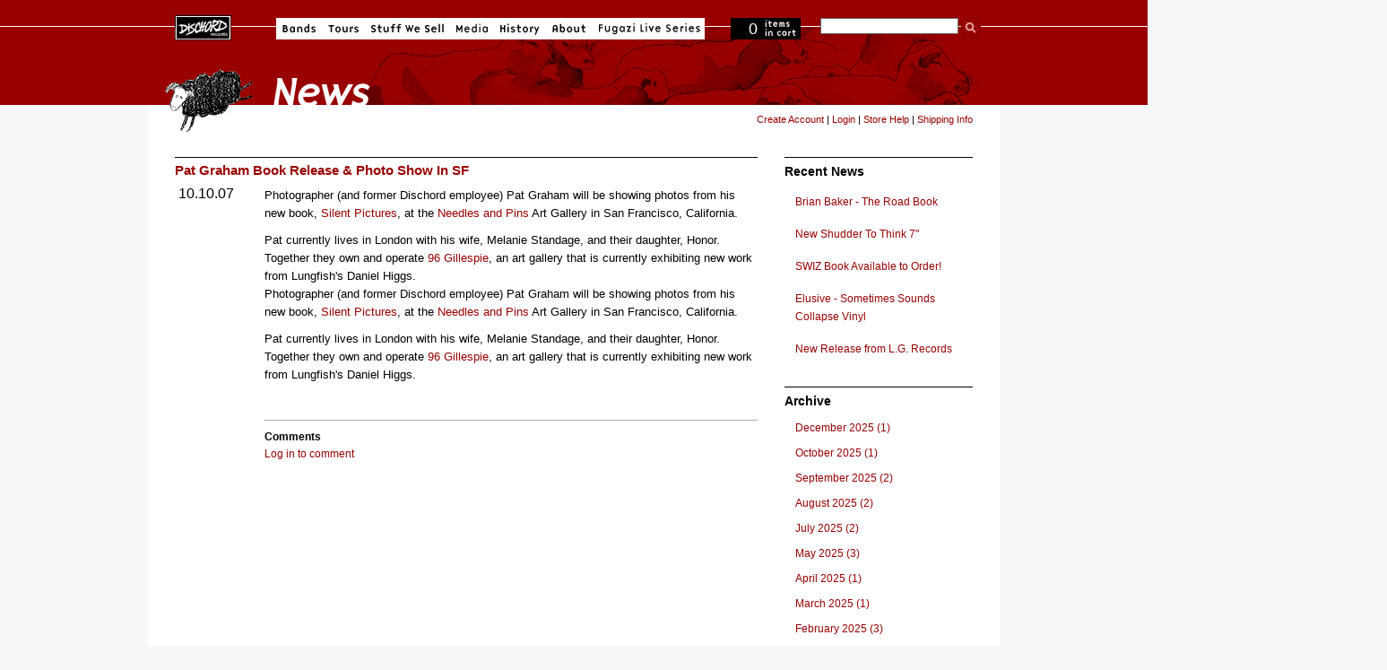

--- FILE ---
content_type: text/html; charset=utf-8
request_url: https://dischord.com/news/239/2007/10/pat-graham-book-release-photo-show-in-sf-3
body_size: 4465
content:
<!DOCTYPE html PUBLIC "-//W3C//DTD HTML 4.01//EN" "http://www.w3.org/TR/html4/strict.dtd">
<html xmlns='http://www.w3.org/1999/xhtml'>
<head>
<meta content='text/html; charset=utf-8' http-equiv='Content-Type'>
<meta content='width=device-width, initial-scale=1.0' name='viewport'>
<title>Dischord Records: Pat Graham Book Release &amp; Photo Show In SF</title>
<meta content='https://dischord.com/news/239/2007/10/pat-graham-book-release-photo-show-in-sf-3' property='og:url'>
<meta content='Dischord Records' property='og:site_name'>
<meta content='682730385' property='fb:admins'>

<link rel="stylesheet" href="/assets/application-e045e7ddea4a8fc5e4e9943202c488c635b0d272.css" />
<script type="importmap" data-turbo-track="reload">{
  "imports": {
    "application": "/assets/application-b68173037b29fd7e3ed3e1833ad288560ffbd2a8.js",
    "jquery": "https://cdn.jsdelivr.net/npm/jquery@3.7.0/dist/jquery.js",
    "bootstrap": "https://cdn.jsdelivr.net/npm/bootstrap@5.3.1/dist/js/bootstrap.bundle.js",
    "popper.js": "https://cdn.jsdelivr.net/npm/popper.js@1.16.1/dist/esm/popper.js",
    "@fancyapps/fancybox": "https://ga.jspm.io/npm:@fancyapps/fancybox@3.5.7/dist/jquery.fancybox.js",
    "@rails/actiontext": "https://ga.jspm.io/npm:@rails/actiontext@7.0.7/app/assets/javascripts/actiontext.js",
    "@rails/activestorage": "https://ga.jspm.io/npm:@rails/activestorage@7.0.7/app/assets/javascripts/activestorage.esm.js",
    "@rails/ujs": "https://ga.jspm.io/npm:@rails/ujs@7.0.7/lib/assets/compiled/rails-ujs.js",
    "@sentry/browser": "https://ga.jspm.io/npm:@sentry/browser@7.64.0/esm/index.js",
    "@sentry-internal/tracing": "https://ga.jspm.io/npm:@sentry-internal/tracing@7.64.0/esm/index.js",
    "@sentry/core": "https://ga.jspm.io/npm:@sentry/core@7.64.0/esm/index.js",
    "@sentry/replay": "https://ga.jspm.io/npm:@sentry/replay@7.64.0/esm/index.js",
    "@sentry/utils": "https://ga.jspm.io/npm:@sentry/utils@7.64.0/esm/index.js",
    "@sentry/utils/esm/buildPolyfills": "https://ga.jspm.io/npm:@sentry/utils@7.64.0/esm/buildPolyfills/index.js",
    "bootstrap-4-autocomplete": "https://cdn.jsdelivr.net/npm/bootstrap-4-autocomplete@1.3.2/dist/bootstrap-4-autocomplete.js",
    "sortablejs": "https://cdn.jsdelivr.net/npm/sortablejs@1.15.0/modular/sortable.esm.js",
    "trix": "https://ga.jspm.io/npm:trix@2.0.5/dist/trix.esm.min.js",
    "vanilla-lazyload": "https://ga.jspm.io/npm:vanilla-lazyload@17.8.4/dist/lazyload.esm.js",
    "modules/audio-player": "/assets/modules/audio-player-b988acd5be784d63f67722cc7ebd3819597810f4.js",
    "modules/autocomplete": "/assets/modules/autocomplete-9a006b77bb2abf91e66a544e370b102a377791ad.js",
    "modules/bootstrap-4": "/assets/modules/bootstrap-4-8a9d9745a01b61fe54ad126b9a3ef6cedf9c6707.js",
    "modules/countdown-timer": "/assets/modules/countdown-timer-bc20ff1e19238ab90a36d8336801686293279bdd.js",
    "modules/fancybox": "/assets/modules/fancybox-1302d8dd66575bc9a8832a7d4066381da6980654.js",
    "modules/file-input": "/assets/modules/file-input-66163b64c2bbb8f73c14ced14af2500bee7e4acf.js",
    "modules/jquery": "/assets/modules/jquery-88872c1a2591c39001a15a077798559a71c99d0b.js",
    "modules/lazyload": "/assets/modules/lazyload-4d150c6ba56306589d19ae4271c65a90c23dc532.js",
    "modules/rails-text-editor": "/assets/modules/rails-text-editor-1868ccc71fdf846540d73c5d8a357c99ddea9124.js",
    "modules/rails-ujs": "/assets/modules/rails-ujs-8032364867769154963b8e163d6604493a282ff1.js",
    "modules/search": "/assets/modules/search-11a70d23ed11b47e8dbc738d69257a673187eb2c.js",
    "modules/sentry": "/assets/modules/sentry-8ae47ca1a045bee99b51e9575db1262c4e6b4939.js",
    "modules/sortable": "/assets/modules/sortable-49b2f2fa241864f654bf9f60ed1e5ad0cfb40822.js",
    "modules/state-select": "/assets/modules/state-select-34154a4633090ccb2b91b0c9f62c5e06b83e857d.js"
  }
}</script>
<link rel="modulepreload" href="/assets/application-b68173037b29fd7e3ed3e1833ad288560ffbd2a8.js">
<script src="/assets/es-module-shims.min-295257ea6e233f6a8d82987e4107c1b3f9ed62ea.js" async="async" data-turbo-track="reload" type="b1943364845234bbd94321f8-text/javascript"></script>
<script type="b1943364845234bbd94321f8-module">import "application"</script>
<meta name="csrf-param" content="authenticity_token" />
<meta name="csrf-token" content="1Si6fP-iojHS3kzWv2futcCb8NWAodlGdYpHlaEIXHWfQRir9fghYJmI90DnYZZ9hY6S77hIgUQdbfzl5cKIGA" />
<link href='/news.rss' rel='alternate' title='Dischord News RSS' type='application/rss+xml'>
</head>
<body class='' data-no-turbolink id=''>
<div id='centering_container'>
<div id='nav_block'>
<div id='navigation'>
<ul>
<li id='homeButton'>
<a href='/'>Dischord Records</a>
</li>
<li id='bandsButton'>
<a href='/bands'>Bands</a>
</li>
<li id='toursButton'>
<a href='/tours'>Tours</a>
</li>
<li id='stuffwesellButton'>
<a href='/store/'>Stuff We Sell</a>
</li>
<li id='mediaButton'>
<a href='http://www.instagram.com/dischordrecords/'>Media</a>
</li>
<li id='historyButton'>
<a href='/history/'>History</a>
</li>
<li id='aboutButton'>
<a href='/about'>About</a>
</li>
<li id='fugaziLive'>
<a href='/fugazi_live_series'>Fugazi Live</a>
</li>
</ul>
</div>
<!-- navigation -->
<div id='cartStatus' onclick="if (!window.__cfRLUnblockHandlers) return false; document.location.href=&#39;/cart&#39;" data-cf-modified-b1943364845234bbd94321f8-="">
<span id='itemCount'>0</span>
<span id='text'>items in cart</span>
</div>
<form id="search" action="https://dischord.com/search" accept-charset="UTF-8" method="get"><fieldset>
<input type="text" name="keyword" id="searchTerm" value="" />
<input src='/assets/ui/buttons/search-274ba087a9bbe913d4496eb6ceeb61ea3d302eaf.gif' type='image'>
<br>
</fieldset>
</form></div>
<!-- nav_block -->
<div id='title'>
<img alt='Stuff We Sell' src='/assets/ui/titles/news-b33b35ee675a5c9c428432977bfd92e305d51bc0.gif'>
</div>
<div id='content'>
<div class='forward' id='store-tools'>
<span id='logged_out_nav' style='display:inline; float:left'>
<a href="/account/new">Create Account</a>
|
<a href="/users/sign_in">Login</a>
|
<a href='/store/help'>Store Help</a>
|
<a href='/store/shipping_info'>Shipping Info</a>
</span>
<span id='logged_in_nav' style='display:none'>
<strong>
<span id='credit-quantity'>0</span>
Credits
</strong>
|
<a href="https://dischord.com/account">My Account</a>
|
<a href="/users/sign_out">Logout</a>
|
<a href='/store/help'>Store Help</a>
|
<a href='/store/shipping_info'>Shipping Info</a>
</span>
</div>
<div id='normal'>
<div id='news' style='width:650px'>
<div class='news_article_module'>
<h2><a href="/news/239/2007/10/pat-graham-book-release-photo-show-in-sf-3">Pat Graham Book Release &amp; Photo Show In SF</a></h2>
<div class='date_block'>10.10.07</div>
<p>
<div class="trix-content">
  Photographer (and former Dischord employee) Pat Graham will be showing photos from his new book, <a href="/release/sp01">Silent Pictures</a>, at the <a href="http://www.needles-pens.com/gallery.html">Needles and Pins</a> Art Gallery in San Francisco, California. <br><br>
Pat currently lives in London with his wife, Melanie Standage, and their daughter, Honor. Together they own and operate <a href="96gillespie.com">96 Gillespie</a>, an art gallery that is currently exhibiting new work from Lungfish's Daniel Higgs.
</div>

<div class="trix-content">
  Photographer (and former Dischord employee) Pat Graham will be showing photos from his new book, <a href="/release/sp01">Silent Pictures</a>, at the <a href="http://www.needles-pens.com/gallery.html">Needles and Pins</a> Art Gallery in San Francisco, California. <br><br>
Pat currently lives in London with his wife, Melanie Standage, and their daughter, Honor. Together they own and operate <a href="96gillespie.com">96 Gillespie</a>, an art gallery that is currently exhibiting new work from Lungfish's Daniel Higgs.
</div>

<br class='clearBoth'>

</p>
<br class='clearBoth'>
<div class='share-this'>
<span class='st_sharethis' displaytext='ShareThis'></span>
<script src='http://w.sharethis.com/button/buttons.js' type="b1943364845234bbd94321f8-text/javascript"></script>
<script type="b1943364845234bbd94321f8-text/javascript">
  stLight.options({publisher:'d01cc2aa-32d4-402e-bce1-26f4f52b41a9'});
</script>
</div>

<br class='clearBoth'>
<div class='module' id='comments_container'>
<h3>Comments</h3>
<p><a href="/users/sign_in">Log in to comment</a></p>
</div>

<br class='clearBoth'>
</div>
</div>
<div id='newsAccess' style='width:210px'>
<h1>Recent News</h1>
<ul>
<li style='width:200px'><a style="width:200px" href="/news/772/2025/12/brian-baker-the-road-book">Brian Baker  - The Road Book</a></li>
<li style='width:200px'><a style="width:200px" href="/news/771/2025/10/new-shudder-to-think-7">New Shudder To Think 7&quot;</a></li>
<li style='width:200px'><a style="width:200px" href="/news/770/2025/9/swiz-book-available-to-order">SWIZ Book Available to Order!</a></li>
<li style='width:200px'><a style="width:200px" href="/news/769/2025/9/elusive-sometimes-sounds-collapse-vinyl">Elusive - Sometimes Sounds Collapse Vinyl</a></li>
<li style='width:200px'><a style="width:200px" href="/news/768/2025/8/new-release-from-lg-records">New Release from L.G. Records</a></li>
</ul>
<h1>Archive</h1>
<ul>
<li style='padding: 0; margin: 0'>
<a href="/news/archive/2025/12">December 2025 (1)</a>
</li>
<li style='padding: 0; margin: 0'>
<a href="/news/archive/2025/10">October 2025 (1)</a>
</li>
<li style='padding: 0; margin: 0'>
<a href="/news/archive/2025/9">September 2025 (2)</a>
</li>
<li style='padding: 0; margin: 0'>
<a href="/news/archive/2025/8">August 2025 (2)</a>
</li>
<li style='padding: 0; margin: 0'>
<a href="/news/archive/2025/7">July 2025 (2)</a>
</li>
<li style='padding: 0; margin: 0'>
<a href="/news/archive/2025/5">May 2025 (3)</a>
</li>
<li style='padding: 0; margin: 0'>
<a href="/news/archive/2025/4">April 2025 (1)</a>
</li>
<li style='padding: 0; margin: 0'>
<a href="/news/archive/2025/3">March 2025 (1)</a>
</li>
<li style='padding: 0; margin: 0'>
<a href="/news/archive/2025/2">February 2025 (3)</a>
</li>
<li style='padding: 0; margin: 0'>
<a href="/news/archive/2025/1">January 2025 (1)</a>
</li>
<li style='padding: 0; margin: 0'>
<a href="/news/archive/2024/12">December 2024 (1)</a>
</li>
<li style='padding: 0; margin: 0'>
<a href="/news/archive/2024/11">November 2024 (2)</a>
</li>
<li style='padding: 0; margin: 0'>
<a href="/news/archive/2024/7">July 2024 (1)</a>
</li>
<li style='padding: 0; margin: 0'>
<a href="/news/archive/2024/6">June 2024 (1)</a>
</li>
<li style='padding: 0; margin: 0'>
<a href="/news/archive/2024/5">May 2024 (2)</a>
</li>
<li style='padding: 0; margin: 0'>
<a href="/news/archive/2024/4">April 2024 (2)</a>
</li>
<li style='padding: 0; margin: 0'>
<a href="/news/archive/2024/3">March 2024 (5)</a>
</li>
<li style='padding: 0; margin: 0'>
<a href="/news/archive/2024/1">January 2024 (1)</a>
</li>
<li style='padding: 0; margin: 0'>
<a href="/news/archive/2023/12">December 2023 (1)</a>
</li>
<li style='padding: 0; margin: 0'>
<a href="/news/archive/2023/11">November 2023 (2)</a>
</li>
<li style='padding: 0; margin: 0'>
<a href="/news/archive/2023/10">October 2023 (1)</a>
</li>
<li style='padding: 0; margin: 0'>
<a href="/news/archive/2023/9">September 2023 (1)</a>
</li>
<li style='padding: 0; margin: 0'>
<a href="/news/archive/2023/8">August 2023 (3)</a>
</li>
<li style='padding: 0; margin: 0'>
<a href="/news/archive/2023/7">July 2023 (1)</a>
</li>
<li style='padding: 0; margin: 0'>
<a href="/news/archive/2023/6">June 2023 (1)</a>
</li>
<li style='padding: 0; margin: 0'>
<a href="/news/archive/2023/5">May 2023 (1)</a>
</li>
<li style='padding: 0; margin: 0'>
<a href="/news/archive/2023/4">April 2023 (2)</a>
</li>
<li style='padding: 0; margin: 0'>
<a href="/news/archive/2023/3">March 2023 (1)</a>
</li>
<li style='padding: 0; margin: 0'>
<a href="/news/archive/2023/2">February 2023 (1)</a>
</li>
<li style='padding: 0; margin: 0'>
<a href="/news/archive/2023/1">January 2023 (1)</a>
</li>
<li style='padding: 0; margin: 0'>
<a href="/news/archive/2022/12">December 2022 (1)</a>
</li>
<li style='padding: 0; margin: 0'>
<a href="/news/archive/2022/11">November 2022 (1)</a>
</li>
<li style='padding: 0; margin: 0'>
<a href="/news/archive/2022/10">October 2022 (2)</a>
</li>
<li style='padding: 0; margin: 0'>
<a href="/news/archive/2022/9">September 2022 (2)</a>
</li>
<li style='padding: 0; margin: 0'>
<a href="/news/archive/2022/8">August 2022 (3)</a>
</li>
<li style='padding: 0; margin: 0'>
<a href="/news/archive/2022/3">March 2022 (1)</a>
</li>
<li style='padding: 0; margin: 0'>
<a href="/news/archive/2021/12">December 2021 (2)</a>
</li>
<li style='padding: 0; margin: 0'>
<a href="/news/archive/2021/10">October 2021 (2)</a>
</li>
<li style='padding: 0; margin: 0'>
<a href="/news/archive/2021/9">September 2021 (2)</a>
</li>
<li style='padding: 0; margin: 0'>
<a href="/news/archive/2021/6">June 2021 (2)</a>
</li>
<li style='padding: 0; margin: 0'>
<a href="/news/archive/2021/5">May 2021 (1)</a>
</li>
<li style='padding: 0; margin: 0'>
<a href="/news/archive/2021/3">March 2021 (1)</a>
</li>
<li style='padding: 0; margin: 0'>
<a href="/news/archive/2021/2">February 2021 (2)</a>
</li>
<li style='padding: 0; margin: 0'>
<a href="/news/archive/2020/8">August 2020 (3)</a>
</li>
<li style='padding: 0; margin: 0'>
<a href="/news/archive/2020/7">July 2020 (2)</a>
</li>
<li style='padding: 0; margin: 0'>
<a href="/news/archive/2020/6">June 2020 (1)</a>
</li>
<li style='padding: 0; margin: 0'>
<a href="/news/archive/2020/5">May 2020 (1)</a>
</li>
<li style='padding: 0; margin: 0'>
<a href="/news/archive/2020/4">April 2020 (2)</a>
</li>
<li style='padding: 0; margin: 0'>
<a href="/news/archive/2020/3">March 2020 (1)</a>
</li>
<li style='padding: 0; margin: 0'>
<a href="/news/archive/2020/2">February 2020 (1)</a>
</li>
<li style='padding: 0; margin: 0'>
<a href="/news/archive/2020/1">January 2020 (2)</a>
</li>
<li style='padding: 0; margin: 0'>
<a href="/news/archive/2019/9">September 2019 (2)</a>
</li>
<li style='padding: 0; margin: 0'>
<a href="/news/archive/2019/7">July 2019 (2)</a>
</li>
<li style='padding: 0; margin: 0'>
<a href="/news/archive/2019/6">June 2019 (1)</a>
</li>
<li style='padding: 0; margin: 0'>
<a href="/news/archive/2019/4">April 2019 (2)</a>
</li>
<li style='padding: 0; margin: 0'>
<a href="/news/archive/2019/2">February 2019 (2)</a>
</li>
<li style='padding: 0; margin: 0'>
<a href="/news/archive/2019/1">January 2019 (4)</a>
</li>
<li style='padding: 0; margin: 0'>
<a href="/news/archive/2018/12">December 2018 (1)</a>
</li>
<li style='padding: 0; margin: 0'>
<a href="/news/archive/2018/11">November 2018 (1)</a>
</li>
<li style='padding: 0; margin: 0'>
<a href="/news/archive/2018/10">October 2018 (2)</a>
</li>
<li style='padding: 0; margin: 0'>
<a href="/news/archive/2018/9">September 2018 (1)</a>
</li>
<li style='padding: 0; margin: 0'>
<a href="/news/archive/2018/8">August 2018 (1)</a>
</li>
<li style='padding: 0; margin: 0'>
<a href="/news/archive/2018/7">July 2018 (1)</a>
</li>
<li style='padding: 0; margin: 0'>
<a href="/news/archive/2018/6">June 2018 (1)</a>
</li>
<li style='padding: 0; margin: 0'>
<a href="/news/archive/2018/5">May 2018 (1)</a>
</li>
<li style='padding: 0; margin: 0'>
<a href="/news/archive/2018/4">April 2018 (1)</a>
</li>
<li style='padding: 0; margin: 0'>
<a href="/news/archive/2018/3">March 2018 (3)</a>
</li>
<li style='padding: 0; margin: 0'>
<a href="/news/archive/2018/1">January 2018 (2)</a>
</li>
<li style='padding: 0; margin: 0'>
<a href="/news/archive/2017/11">November 2017 (3)</a>
</li>
<li style='padding: 0; margin: 0'>
<a href="/news/archive/2017/9">September 2017 (1)</a>
</li>
<li style='padding: 0; margin: 0'>
<a href="/news/archive/2017/8">August 2017 (3)</a>
</li>
<li style='padding: 0; margin: 0'>
<a href="/news/archive/2017/7">July 2017 (2)</a>
</li>
<li style='padding: 0; margin: 0'>
<a href="/news/archive/2017/6">June 2017 (2)</a>
</li>
<li style='padding: 0; margin: 0'>
<a href="/news/archive/2017/5">May 2017 (1)</a>
</li>
<li style='padding: 0; margin: 0'>
<a href="/news/archive/2017/4">April 2017 (1)</a>
</li>
<li style='padding: 0; margin: 0'>
<a href="/news/archive/2017/3">March 2017 (2)</a>
</li>
<li style='padding: 0; margin: 0'>
<a href="/news/archive/2017/2">February 2017 (1)</a>
</li>
<li style='padding: 0; margin: 0'>
<a href="/news/archive/2017/1">January 2017 (2)</a>
</li>
<li style='padding: 0; margin: 0'>
<a href="/news/archive/2016/12">December 2016 (1)</a>
</li>
<li style='padding: 0; margin: 0'>
<a href="/news/archive/2016/10">October 2016 (1)</a>
</li>
<li style='padding: 0; margin: 0'>
<a href="/news/archive/2016/9">September 2016 (4)</a>
</li>
<li style='padding: 0; margin: 0'>
<a href="/news/archive/2016/8">August 2016 (1)</a>
</li>
<li style='padding: 0; margin: 0'>
<a href="/news/archive/2016/7">July 2016 (1)</a>
</li>
<li style='padding: 0; margin: 0'>
<a href="/news/archive/2016/6">June 2016 (1)</a>
</li>
<li style='padding: 0; margin: 0'>
<a href="/news/archive/2016/5">May 2016 (3)</a>
</li>
<li style='padding: 0; margin: 0'>
<a href="/news/archive/2016/4">April 2016 (2)</a>
</li>
<li style='padding: 0; margin: 0'>
<a href="/news/archive/2016/3">March 2016 (2)</a>
</li>
<li style='padding: 0; margin: 0'>
<a href="/news/archive/2016/2">February 2016 (2)</a>
</li>
<li style='padding: 0; margin: 0'>
<a href="/news/archive/2016/1">January 2016 (1)</a>
</li>
<li style='padding: 0; margin: 0'>
<a href="/news/archive/2015/12">December 2015 (2)</a>
</li>
<li style='padding: 0; margin: 0'>
<a href="/news/archive/2015/11">November 2015 (2)</a>
</li>
<li style='padding: 0; margin: 0'>
<a href="/news/archive/2015/10">October 2015 (3)</a>
</li>
<li style='padding: 0; margin: 0'>
<a href="/news/archive/2015/9">September 2015 (2)</a>
</li>
<li style='padding: 0; margin: 0'>
<a href="/news/archive/2015/8">August 2015 (2)</a>
</li>
<li style='padding: 0; margin: 0'>
<a href="/news/archive/2015/7">July 2015 (4)</a>
</li>
<li style='padding: 0; margin: 0'>
<a href="/news/archive/2015/6">June 2015 (1)</a>
</li>
<li style='padding: 0; margin: 0'>
<a href="/news/archive/2015/5">May 2015 (3)</a>
</li>
<li style='padding: 0; margin: 0'>
<a href="/news/archive/2015/4">April 2015 (1)</a>
</li>
<li style='padding: 0; margin: 0'>
<a href="/news/archive/2015/3">March 2015 (1)</a>
</li>
<li style='padding: 0; margin: 0'>
<a href="/news/archive/2015/2">February 2015 (2)</a>
</li>
<li style='padding: 0; margin: 0'>
<a href="/news/archive/2015/1">January 2015 (1)</a>
</li>
<li style='padding: 0; margin: 0'>
<a href="/news/archive/2014/12">December 2014 (1)</a>
</li>
<li style='padding: 0; margin: 0'>
<a href="/news/archive/2014/11">November 2014 (1)</a>
</li>
<li style='padding: 0; margin: 0'>
<a href="/news/archive/2014/10">October 2014 (5)</a>
</li>
<li style='padding: 0; margin: 0'>
<a href="/news/archive/2014/9">September 2014 (2)</a>
</li>
<li style='padding: 0; margin: 0'>
<a href="/news/archive/2014/8">August 2014 (3)</a>
</li>
<li style='padding: 0; margin: 0'>
<a href="/news/archive/2014/7">July 2014 (1)</a>
</li>
<li style='padding: 0; margin: 0'>
<a href="/news/archive/2014/6">June 2014 (4)</a>
</li>
<li style='padding: 0; margin: 0'>
<a href="/news/archive/2014/5">May 2014 (2)</a>
</li>
<li style='padding: 0; margin: 0'>
<a href="/news/archive/2014/4">April 2014 (5)</a>
</li>
<li style='padding: 0; margin: 0'>
<a href="/news/archive/2014/3">March 2014 (2)</a>
</li>
<li style='padding: 0; margin: 0'>
<a href="/news/archive/2014/1">January 2014 (3)</a>
</li>
<li style='padding: 0; margin: 0'>
<a href="/news/archive/2013/12">December 2013 (4)</a>
</li>
<li style='padding: 0; margin: 0'>
<a href="/news/archive/2013/11">November 2013 (3)</a>
</li>
<li style='padding: 0; margin: 0'>
<a href="/news/archive/2013/10">October 2013 (5)</a>
</li>
<li style='padding: 0; margin: 0'>
<a href="/news/archive/2013/9">September 2013 (4)</a>
</li>
<li style='padding: 0; margin: 0'>
<a href="/news/archive/2013/8">August 2013 (4)</a>
</li>
<li style='padding: 0; margin: 0'>
<a href="/news/archive/2013/7">July 2013 (3)</a>
</li>
<li style='padding: 0; margin: 0'>
<a href="/news/archive/2013/6">June 2013 (2)</a>
</li>
<li style='padding: 0; margin: 0'>
<a href="/news/archive/2013/5">May 2013 (4)</a>
</li>
<li style='padding: 0; margin: 0'>
<a href="/news/archive/2013/4">April 2013 (3)</a>
</li>
<li style='padding: 0; margin: 0'>
<a href="/news/archive/2013/3">March 2013 (4)</a>
</li>
<li style='padding: 0; margin: 0'>
<a href="/news/archive/2013/2">February 2013 (7)</a>
</li>
<li style='padding: 0; margin: 0'>
<a href="/news/archive/2013/1">January 2013 (4)</a>
</li>
<li style='padding: 0; margin: 0'>
<a href="/news/archive/2012/12">December 2012 (3)</a>
</li>
<li style='padding: 0; margin: 0'>
<a href="/news/archive/2012/11">November 2012 (4)</a>
</li>
<li style='padding: 0; margin: 0'>
<a href="/news/archive/2012/10">October 2012 (2)</a>
</li>
<li style='padding: 0; margin: 0'>
<a href="/news/archive/2012/9">September 2012 (1)</a>
</li>
<li style='padding: 0; margin: 0'>
<a href="/news/archive/2012/8">August 2012 (1)</a>
</li>
<li style='padding: 0; margin: 0'>
<a href="/news/archive/2012/7">July 2012 (2)</a>
</li>
<li style='padding: 0; margin: 0'>
<a href="/news/archive/2012/6">June 2012 (4)</a>
</li>
<li style='padding: 0; margin: 0'>
<a href="/news/archive/2012/5">May 2012 (2)</a>
</li>
<li style='padding: 0; margin: 0'>
<a href="/news/archive/2012/4">April 2012 (4)</a>
</li>
<li style='padding: 0; margin: 0'>
<a href="/news/archive/2012/3">March 2012 (6)</a>
</li>
<li style='padding: 0; margin: 0'>
<a href="/news/archive/2012/2">February 2012 (7)</a>
</li>
<li style='padding: 0; margin: 0'>
<a href="/news/archive/2012/1">January 2012 (6)</a>
</li>
<li style='padding: 0; margin: 0'>
<a href="/news/archive/2011/12">December 2011 (7)</a>
</li>
<li style='padding: 0; margin: 0'>
<a href="/news/archive/2011/11">November 2011 (3)</a>
</li>
<li style='padding: 0; margin: 0'>
<a href="/news/archive/2011/10">October 2011 (6)</a>
</li>
<li style='padding: 0; margin: 0'>
<a href="/news/archive/2011/9">September 2011 (8)</a>
</li>
<li style='padding: 0; margin: 0'>
<a href="/news/archive/2011/8">August 2011 (9)</a>
</li>
<li style='padding: 0; margin: 0'>
<a href="/news/archive/2011/7">July 2011 (4)</a>
</li>
<li style='padding: 0; margin: 0'>
<a href="/news/archive/2011/6">June 2011 (6)</a>
</li>
<li style='padding: 0; margin: 0'>
<a href="/news/archive/2011/5">May 2011 (5)</a>
</li>
<li style='padding: 0; margin: 0'>
<a href="/news/archive/2011/4">April 2011 (8)</a>
</li>
<li style='padding: 0; margin: 0'>
<a href="/news/archive/2011/3">March 2011 (7)</a>
</li>
<li style='padding: 0; margin: 0'>
<a href="/news/archive/2011/2">February 2011 (7)</a>
</li>
<li style='padding: 0; margin: 0'>
<a href="/news/archive/2011/1">January 2011 (9)</a>
</li>
<li style='padding: 0; margin: 0'>
<a href="/news/archive/2010/11">November 2010 (3)</a>
</li>
<li style='padding: 0; margin: 0'>
<a href="/news/archive/2010/10">October 2010 (5)</a>
</li>
<li style='padding: 0; margin: 0'>
<a href="/news/archive/2010/9">September 2010 (3)</a>
</li>
<li style='padding: 0; margin: 0'>
<a href="/news/archive/2010/8">August 2010 (2)</a>
</li>
<li style='padding: 0; margin: 0'>
<a href="/news/archive/2010/7">July 2010 (2)</a>
</li>
<li style='padding: 0; margin: 0'>
<a href="/news/archive/2010/6">June 2010 (2)</a>
</li>
<li style='padding: 0; margin: 0'>
<a href="/news/archive/2010/5">May 2010 (3)</a>
</li>
<li style='padding: 0; margin: 0'>
<a href="/news/archive/2010/4">April 2010 (2)</a>
</li>
<li style='padding: 0; margin: 0'>
<a href="/news/archive/2010/3">March 2010 (5)</a>
</li>
<li style='padding: 0; margin: 0'>
<a href="/news/archive/2010/2">February 2010 (3)</a>
</li>
<li style='padding: 0; margin: 0'>
<a href="/news/archive/2010/1">January 2010 (3)</a>
</li>
<li style='padding: 0; margin: 0'>
<a href="/news/archive/2009/12">December 2009 (6)</a>
</li>
<li style='padding: 0; margin: 0'>
<a href="/news/archive/2009/11">November 2009 (3)</a>
</li>
<li style='padding: 0; margin: 0'>
<a href="/news/archive/2009/10">October 2009 (6)</a>
</li>
<li style='padding: 0; margin: 0'>
<a href="/news/archive/2009/9">September 2009 (5)</a>
</li>
<li style='padding: 0; margin: 0'>
<a href="/news/archive/2009/8">August 2009 (3)</a>
</li>
<li style='padding: 0; margin: 0'>
<a href="/news/archive/2009/7">July 2009 (3)</a>
</li>
<li style='padding: 0; margin: 0'>
<a href="/news/archive/2009/6">June 2009 (3)</a>
</li>
<li style='padding: 0; margin: 0'>
<a href="/news/archive/2009/5">May 2009 (2)</a>
</li>
<li style='padding: 0; margin: 0'>
<a href="/news/archive/2009/4">April 2009 (5)</a>
</li>
<li style='padding: 0; margin: 0'>
<a href="/news/archive/2009/3">March 2009 (5)</a>
</li>
<li style='padding: 0; margin: 0'>
<a href="/news/archive/2009/2">February 2009 (4)</a>
</li>
<li style='padding: 0; margin: 0'>
<a href="/news/archive/2009/1">January 2009 (2)</a>
</li>
<li style='padding: 0; margin: 0'>
<a href="/news/archive/2008/12">December 2008 (7)</a>
</li>
<li style='padding: 0; margin: 0'>
<a href="/news/archive/2008/11">November 2008 (4)</a>
</li>
<li style='padding: 0; margin: 0'>
<a href="/news/archive/2008/10">October 2008 (4)</a>
</li>
<li style='padding: 0; margin: 0'>
<a href="/news/archive/2008/9">September 2008 (3)</a>
</li>
<li style='padding: 0; margin: 0'>
<a href="/news/archive/2008/8">August 2008 (4)</a>
</li>
<li style='padding: 0; margin: 0'>
<a href="/news/archive/2008/7">July 2008 (4)</a>
</li>
<li style='padding: 0; margin: 0'>
<a href="/news/archive/2008/6">June 2008 (6)</a>
</li>
<li style='padding: 0; margin: 0'>
<a href="/news/archive/2008/5">May 2008 (3)</a>
</li>
<li style='padding: 0; margin: 0'>
<a href="/news/archive/2008/4">April 2008 (3)</a>
</li>
<li style='padding: 0; margin: 0'>
<a href="/news/archive/2008/3">March 2008 (7)</a>
</li>
<li style='padding: 0; margin: 0'>
<a href="/news/archive/2008/2">February 2008 (10)</a>
</li>
<li style='padding: 0; margin: 0'>
<a href="/news/archive/2008/1">January 2008 (12)</a>
</li>
<li style='padding: 0; margin: 0'>
<a href="/news/archive/2007/12">December 2007 (8)</a>
</li>
<li style='padding: 0; margin: 0'>
<a href="/news/archive/2007/11">November 2007 (14)</a>
</li>
<li style='padding: 0; margin: 0'>
<a href="/news/archive/2007/10">October 2007 (21)</a>
</li>
<li style='padding: 0; margin: 0'>
<a href="/news/archive/2007/9">September 2007 (3)</a>
</li>
<li style='padding: 0; margin: 0'>
<a href="/news/archive/2007/8">August 2007 (8)</a>
</li>
<li style='padding: 0; margin: 0'>
<a href="/news/archive/2007/7">July 2007 (10)</a>
</li>
<li style='padding: 0; margin: 0'>
<a href="/news/archive/2007/6">June 2007 (7)</a>
</li>
<li style='padding: 0; margin: 0'>
<a href="/news/archive/2007/5">May 2007 (11)</a>
</li>
<li style='padding: 0; margin: 0'>
<a href="/news/archive/2007/4">April 2007 (10)</a>
</li>
<li style='padding: 0; margin: 0'>
<a href="/news/archive/2007/3">March 2007 (8)</a>
</li>
<li style='padding: 0; margin: 0'>
<a href="/news/archive/2007/2">February 2007 (11)</a>
</li>
<li style='padding: 0; margin: 0'>
<a href="/news/archive/2007/1">January 2007 (3)</a>
</li>
<li style='padding: 0; margin: 0'>
<a href="/news/archive/2006/12">December 2006 (5)</a>
</li>
<li style='padding: 0; margin: 0'>
<a href="/news/archive/2006/11">November 2006 (4)</a>
</li>
<li style='padding: 0; margin: 0'>
<a href="/news/archive/2006/10">October 2006 (6)</a>
</li>
<li style='padding: 0; margin: 0'>
<a href="/news/archive/2006/7">July 2006 (10)</a>
</li>
<li style='padding: 0; margin: 0'>
<a href="/news/archive/2006/6">June 2006 (1)</a>
</li>
</ul>
<a href='https://dischord.com/news.rss' id='subscribe'>RSS</a>
</div>

</div>
</div>
<div id='legal'>
<div class='vcard'>
<div class='adr'>
<div class='org fn'>Dischord Records</div>
<div class='street-address'>3819 Beecher St. NW</div>
<span class='locality'>Washington</span>,
<abbr class='region' title='District of Columbia'>DC</abbr>
<span class='postal-code'>20007-1802</span>
<div class='country-name'>U.S.A.</div>
<div class='tel'>703.351.7507</div>
</div>
</div>
<div id='copyright'>
&copy;2026 Dischord Records
<br>
<a class='note' href='/privacy'>Privacy Policy</a>
<br>
<a class='note' href='/acknowledgements'>Acknowledgements</a>
<br>
</div>
</div>
<br class='clearBoth'>
<script type="b1943364845234bbd94321f8-text/javascript">
  var gaJsHost = (("https:" == document.location.protocol) ? "https://ssl." : "http://www.");
  document.write(unescape("%3Cscript src='" + gaJsHost + "google-analytics.com/ga.js' type='text/javascript'%3E%3C/script%3E"));
</script>
<script type="b1943364845234bbd94321f8-text/javascript">
  setTimeout(function(){
    var pageTracker = _gat._getTracker("UA-3570764-1");
    pageTracker._initData();
    pageTracker._trackPageview();
  }, 1000);
</script>
</div>
<script src="/cdn-cgi/scripts/7d0fa10a/cloudflare-static/rocket-loader.min.js" data-cf-settings="b1943364845234bbd94321f8-|49" defer></script></body>
</html>


--- FILE ---
content_type: text/css
request_url: https://dischord.com/assets/application-e045e7ddea4a8fc5e4e9943202c488c635b0d272.css
body_size: 15940
content:
div.buttonRow input{font-size:1.3em;background:#900;margin:0;padding:5px 15px;font-weight:bold;color:#fff}div.buttonRow.forward input:hover{background:red;color:#fff}div#releaseDetail #no_comments_message{margin:0}div#comments_container.module p{font-size:1.2em;padding:0;margin:0;width:100%;float:none;background:none}div#no_comments_message{padding:10px;margin:10px 2px 10px 70px;font-weight:bold;font-size:1.3em;border:1px solid #222;background:#eee}html,body,div,span,applet,object,iframe,h1,h2,h3,h4,h5,h6,p,blockquote,pre,a,abbr,acronym,address,big,cite,code,del,dfn,em,font,ins,kbd,q,s,samp,small,strike,strong,sub,sup,tt,var,dl,dt,dd,ol,ul,li,fieldset,form,label,legend{margin:0;padding:0;border:none;outline:none;vertical-align:baseline;list-style:none}table,caption,tbody,tfoot,thead,tr,th,td{margin:0;padding:0;border:none;outline:none;vertical-align:middle;list-style:none}body{color:#000;background:none}.floatingBox{float:left;width:100%}.floatRight{float:right}.floatLeft{float:left}.noBorder{border-style:none}.text-align_right{text-align:right}.pad_right_10{padding-right:10px}.half_column{width:320px}span.alert{color:#d50818}#errorExplanation,#cc_notice{padding:10px;background-color:#fdfaac;font-size:1.2em;line-height:1.5em;border:5px solid red;margin-bottom:15px}#errorExplanation p{color:#000;font-size:1.2em}.fieldWithErrors input{background-color:#fdfaac}#admin_toolbar{position:absolute;top:0;z-index:1000;color:#fff;padding-left:30px;padding-right:299px;font-weight:normal;font-size:1.1em}#admin_toolbar a{color:#fff;font-weight:bold}#cart_nav{width:330px;height:35px;display:block;clear:right;float:right;padding-top:10px}#cart_nav ul li{float:right}ul#cart_list li a{height:30px;display:block;background-color:#424242;text-decoration:none;padding:0}li.cart_top_area a{width:80px;color:#fff;font-size:1.3em;line-height:1.9em;background:url("buttons/cart.gif") no-repeat 0 0;height:30px;display:block}li.cart_top_area a:hover{background:url("buttons/cart.gif") no-repeat 0 -30px;color:#000;text-decoration:none}span.quantity{float:right;margin-right:5px}fieldset{margin-bottom:15px;padding:5px 0 0;background-color:#fff}#search fieldset{margin-bottom:0;padding:0;background:none}.formline_entry{width:370px;height:38px}.formline_entry input{width:220px;padding:2px;font-size:1.2em;float:right;height:25px}.formline_entry label{float:left;width:130px;text-align:right;margin-right:10px;margin-top:10px}.formline_dropdown{width:370px;height:38px}.formline_dropdown label{float:left;width:130px;text-align:right;margin-right:10px;margin-top:5px}input[type=text],input[type=password]{border:1px solid #666}.formline_dropdown select{width:220px;float:right;margin-bottom:10px;height:25px;border:1px solid #000;font-size:1em}table{border-collapse:collapse;font-size:1em;color:#000;background-color:#fff;margin-bottom:15px;border:1px solid #666}table a{color:#900}table tr{border:.25em solid #999}table td{padding:5px;margin:0;text-align:left}#cartContentsDisplay td a img{margin-right:10px;width:50px}table td a{color:#900}table td a:hover{color:red}h2.account_management{margin:10px 0}#checkoutConfirmDefault div.module h1{margin:5px 0 10px 0}span.action_links{float:right;font-size:.7em;font-weight:bold}span.action_links a,span.action_links input{font-size:1em;background:#900;margin:0 0 0 3px;padding:5px;font-weight:bold;color:#fff}span.action_links a:hover{background:red;color:#fff}input[type=submit].search{font-size:1.2em;background:#900;margin:0 0 0 10px;padding:5px 15px;font-weight:bold;color:#fff;cursor:auto}input[type=submit]:hover{background:#000;color:#fff}div.info h1{padding:10px 0 0 0}table th{font-size:1em;background-color:#bbb;vertical-align:middle;border-bottom:1px solid #666;padding:0 5px;border-top:2px solid #666}table tr.alt{background-color:#f2f2f2}table#cart_display,table#order_display{width:838px;margin-right:auto;margin-left:auto;font-size:13px}th#cart_qty,td.cart_qty{width:3em !important}th#cart_qty,td.cart_qty,td.cart_unit_cost,td.cart_line_total{text-align:center;padding:0;font-weight:bold;vertical-align:middle;padding:5px;margin:0;height:30px;font-size:1.1em !important;line-height:30px !important}td.cart_unit_cost,td.cart_line_total{text-align:right;font-weight:bold;font-size:1.1em !important;line-height:30px !important}th#cart_line_total{border-right-style:none}th#cart_unit_cost,th#cart_line_total{text-align:right}th#cart_image{padding:0 auto;text-align:left;width:60px}th#cart_item_name{margin-left:5px;text-align:left}.search_results{border-style:none;width:600px;text-align:left}span.sale_notice{font-weight:bold}#view_cart{width:770px;margin-right:auto;margin-left:auto;border:6px;border-style:solid;padding:9px;background-color:#fff}#view_cart h2 a{color:#000}h1#cart_heading{display:block;background-color:#666;text-align:center;color:#fff;font-size:1.3em;padding:4px;width:760px;margin-right:auto;margin-left:auto}input#cart_item_quantity{float:left;width:20px;padding:2px;height:20px;border:1px solid #666}#cart_subtotal{width:150px;height:35px;float:right;margin-right:50px;font-weight:bold;margin-bottom:25px;font-size:1.2em}.cart_actions{float:right;width:250px}#shipping-estimate{margin:0;padding:0;height:225px}#shipping-estimate p{font-size:1.2em}#shipping-estimate table{margin:0;padding:0;margin-right:30px;width:550px;float:left}p.shipping_disclaimer{float:left;width:275px;font-size:1.2em;margin-top:25px;margin-right:40px;margin-left:2px}.checkbox_area{width:200px;float:left;margin-bottom:10px;margin-left:145px}#login .checkbox_area input,#return_login .checkbox_area input{width:15px;height:15px}#login .checkbox_area label{width:92px;clear:right;padding-top:3px}#return_login .checkbox_area label{width:100px;clear:right;padding-top:5px;margin-top:0}input#remember_me{float:left;margin:3px 10px 0 0}#login input.login_button,#return_login input.login_button{padding:5px;width:75px;background-color:#bbb;color:#000;cursor:pointer;float:right;margin-right:5px;font-weight:bold;height:30px;font-size:1.3em}#login input.login_button:hover,#return_login input.login_button:hover{text-decoration:none;background-color:#333;color:#fff}#return_login{background-color:#f2f2f2;padding:10px;border:1px solid #a7a7a7;float:right;margin-bottom:15px;margin-top:5px;width:350px}#return_login h2{margin-bottom:10px}.login_entry{width:345px;height:38px}.login_entry label{width:90px;float:left;text-align:right;margin-right:10px;margin-top:10px}.login_entry input{width:220px;padding:2px;font-size:1.2em;float:right;height:25px}#return_login .checkbox_area{margin-left:120px}#choose_password_checkbox{display:block;float:right;margin-top:5px;margin-bottom:5px;clear:both}#choose_password_checkbox a{color:#000;text-decoration:underline}#signup_area{padding-left:25px}#signup_area h1{font-size:1.5em}#signup_area p{font-size:1.2em;margin-bottom:7px}#signup_area a{color:#000;display:block;background-color:#bbb;padding:5px;width:75px;font-size:1.2em;float:right;font-weight:bold;text-align:center;margin-bottom:0;margin-top:27px;margin-left:0}#signup_area a:hover{text-decoration:none;background-color:#333;color:#fff}.address_block{font-size:12px}h2.legend{font-size:16px;padding:7px 15px;background-color:#f6f6f6;margin-bottom:10px;color:#000;font-weight:bold;width:135px;display:block;margin-top:-18px;margin-left:5px}#order_contents{border-top:1px dotted #666}#order_contents p{margin-bottom:10px;padding-left:5px}#payment_method p{font-weight:bold;margin:0;width:280px;float:left}div.payment_option{line-height:1.3em;font-size:1.3em;vertical-align:middle;height:20px}.radio_button{float:left}.payment_method label{margin:5px 5px 0 15px;padding:0;text-align:left;float:left;clear:right}#shipping_note{display:block;float:left;width:220px;font-size:13px}#payment_options,#shipping_methods{float:right;width:500px;display:block;background-color:#f2f2f2;padding:5px;border:1px solid #a7a7a7}#shipping_options{clear:both}.ship_choice{display:block;padding-left:10px}.ship_choice label{display:inline-block;float:left;clear:right;text-align:left;padding:5px 0 0}.shipping_price{float:right;font-size:15px;text-align:right;padding-top:5px;margin-right:160px}.active_service{padding-right:0px;font-weight:bold;margin-right:20px}#order_subtotal{float:right;width:185px;padding-right:10px;font-size:1.5em;font-weight:bold;margin-bottom:10px}#order_subtotal .line_title{float:left}.order_subtotal{float:right}#order_shipping{float:right;font-weight:bold;width:295px;padding-right:10px;font-size:1.1em}#order_shipping label{float:left}.order_shipping_total{float:right}#tracking_number{float:right;font-size:1em;color:#666;margin-right:110px}a.tracking_number{text-decoration:underline;color:#000}input#redemption_code{border:solid 1px #777;width:170px;padding:2px;font-size:1.2em;height:25px;margin-right:10px}#order_salestax{float:right;width:180px;padding-right:10px;font-size:1.1em;font-weight:bold;margin-top:5px}#order_salestax .line_title{float:left}.order_salestax{float:right}#total_module{color:#777;font-size:1.3em;line-height:1.5em;font-weight:bold;text-align:right}#total_module span.line_total{color:#000;width:120px;display:block;float:right}#total_module.final{margin-top:10px;font-size:2.2em}#total_module span.line_title.final{font-size:1.9em}#order_total{float:right;width:143px;padding-right:10px;font-size:1.8em;font-weight:bold;margin:0}#order_total .line_title{float:left}.order_total{float:right}#ccinfo{background-color:#fff;margin:0;padding:0}#ccinfo h2{font-size:1em}#ccinfo label{text-align:right;margin-right:10px;margin-top:5px;vertical-align:top;text-align:right;width:250px;clear:none}div.cc_row{height:35px;font-size:1.2em;font-weight:bold;line-height:2em}div#cvv_info{margin:0;padding:0;border:1px solid #a7a7a7;padding:10px;background-color:#fdfaac;font-size:.9em}#cvv_info p{font-weight:normal;font-style:normal}select#cc_expires_year,select#cc_expires_month{display:inline;font-size:1.2em}#checkout_confirmation textarea{float:right;width:510px;height:85px;padding:10px}div#cc_help_info{width:300px;float:left;margin:0 20px 0 0}div#cc_help_info p{width:100%}#new_account p{font-size:1em;line-height:1.3em;margin-bottom:5px;margin-right:15px;margin-left:15px}#ship_to_checkbox{font-size:.8em;float:left;display:inline-block;height:15px;width:135px;margin-bottom:5px;margin-left:15px}input#user_ship_to_billing_address{float:left;width:15px;height:15px;margin-right:5px}.view_all_bands_button a{background:#f26722 url("buttons/button_left_arrow.gif") no-repeat 2px -60px;width:100px;height:30px;display:block;font-size:1em;font-weight:bold;padding-left:30px;line-height:2.5em;color:#000;margin-top:45px}.view_all_bands_button a:hover{color:#fff;text-decoration:none;background:#333 url("buttons/button_left_arrow.gif") no-repeat 0 -30px}.back_to_store_button a{background:#bbb url("buttons/button_left_arrow.gif") no-repeat 2px 0;width:100px;height:30px;display:block;font-size:1em;font-weight:bold;padding-left:30px;line-height:2.5em;color:#000}.back_to_store_button a:hover{color:#fff;text-decoration:none;background:#333 url("buttons/button_left_arrow.gif") no-repeat 0 -30px}.edit_cart_button a{background:#bbb url("buttons/button_edit.gif") no-repeat 2px 0;width:100px;height:30px;display:block;font-size:1em;font-weight:bold;padding-left:30px;line-height:2.5em;color:#000;margin-left:8px}.edit_cart_button a:hover{color:#fff;text-decoration:none;background:#333 url("buttons/button_edit.gif") no-repeat 0 -30px}.checkout_button a{background:#bbb url("/assets/buttons/button_checkout-585908b53c279bc594b340c2e0fb2e6a47e1f772.gif") no-repeat 2px 0;width:80px;height:30px;display:block;font-size:1em;font-weight:bold;padding-left:30px;line-height:2.5em;color:#000}.checkout_button a:hover{color:#fff;text-decoration:none;background:#333 url("/assets/buttons/button_checkout-585908b53c279bc594b340c2e0fb2e6a47e1f772.gif") no-repeat 0 -30px}.shipping_info a{background:#bbb url("buttons/button_info.gif") no-repeat 2px 0;width:80px;height:30px;display:block;font-size:1em;font-weight:bold;padding-left:30px;line-height:2.5em;margin-top:10px;color:#000}.shipping_info a:hover{color:#fff;text-decoration:none;background:#333 url("buttons/button_info.gif") no-repeat 0 -30px}a.edit_address_button{background:#bbb url("buttons/button_edit.gif") no-repeat 2px 0;width:110px;height:30px;display:block;font-size:1em;font-weight:bold;padding-left:30px;line-height:2.5em;margin-top:10px;color:#000}a:hover.edit_address_button{color:#fff;text-decoration:none;background:#333 url("buttons/button_edit.gif") no-repeat 0 -30px}input.update_button{float:right;padding-top:2px;width:25px;height:25px;margin:0}input.delete_button{width:25px;height:25px;float:left;margin:0}input.save_button{padding:5px;width:95px;background-color:#bbb;color:#000;cursor:pointer;float:right;margin-right:5px;font-weight:bold;font-size:1.3em;line-height:1em;height:35px}input.save_button:hover{color:#fff;background-color:#333}input.submit_order_button{padding:5px;width:145px;background-color:#900;color:#fff;cursor:pointer;float:right;margin-right:5px;font-weight:bold;font-size:1.3em;line-height:1em;height:35px}input.submit_order_button:hover{color:#fff;background-color:red}a.store_front{display:block;color:#000;font-size:1.2em;font-weight:bold;background-color:#bbb;width:230px;text-align:center;padding:5px;margin-bottom:15px}a.store_front:hover{color:#fff;background-color:#333;text-decoration:none}#file_downloads{width:753px;margin:0 0 0 5px;padding:5px;border:1px solid #666}a.download_link{display:block;background:#eee url("/icons/get_download.gif") no-repeat 4px;height:34px;font-weight:bold;font-size:1.2em;margin-bottom:4px;padding:2px 2px 2px 42px;line-height:2.5em;color:#000}#content.new_password{width:450px;margin-left:auto;margin-right:auto}.new_password h2{font-size:2em}.new_password p{font-size:1.2em;margin-top:10px;margin-bottom:15px}.new_password form{border:1px solid #666;padding:15px;width:300px;margin-left:auto;margin-right:auto;background-color:#f2f2f2}.new_password label{font-weight:bold;margin-left:25px;font-size:1.3em;margin-right:5px}.new_password input#email{width:200px;height:25px;border:1px solid #666}.new_password input.reset_password{padding:5px;margin-top:15px;margin-left:130px;font-weight:bold;font-size:1em;color:#000}.new_password input.reset_password:hover{color:#fff;background-color:#333}div.module{padding-top:8px;margin:0;border-top:1px solid #aaa}div.module h2{padding-bottom:8px;margin:0}#bio-module h2{font-size:2em}#releases-module{float:left;width:650px}#artists-module{margin-bottom:30px;width:175px;float:right}li.band_name{padding:2px}div.advanced_search_bar{margin:10px 0 0 0}div.sb_dropdown{background:#eee;width:520px;padding:6px 5px;margin-top:5px;-moz-border-radius:0px 0px 10px 10px;-webkit-border-bottom-right-radius:10px;-webkit-border-bottom-left-radius:10px;border-bottom-right-radius:10px;border-bottom-left-radius:10px}div.sb_filter{margin:0 0 5px 10px;padding:0 0 2px;clear:both;font-size:1.4em;font-weight:bold;letter-spacing:1px}#catalog h1{padding:10px;font-size:2em;background:#ddd}select#label_select{margin-left:10px;font-size:1.1em;float:left;width:220px}select#band_select{margin-left:10px;width:220px;font-size:1.1em;float:left}select#format_select,select#staffpicks,select#format_select,select#sort{width:130px;font-size:1.1em;float:left;padding:0;margin-left:10px}label#onsale{width:80px;font-size:1.1em;line-height:1.1em;float:right;padding:0;margin:0;vertical-align:bottom;padding:5px}input#search_products_is_on_sale_is{font-size:1.1em;line-height:1.1em;float:left;margin:0 5px 0 0;padding:0;vertical-align:bottom}input.sb_input{font-size:1.4em;font-weight:bold;color:#777;width:370px;height:30px;margin:0 5px 0 0;padding:0;padding-left:5px;border-color:#555}input[type=submit].sb_search,input.sb_search{background:#900;color:#fff;font-weight:bold;width:140px;height:32px;border:1px solid #555;outline:none;cursor:pointer}input.sb_search:hover{background-color:red}#recently_added_shows,#most_downloaded_shows{margin:0 0 20px 0px;width:210px}#recently_added_shows h1,#most_downloaded_shows h1{width:210px;clear:both;margin:0 0 10px 0px;font-size:1.3em}#recently_added_shows a,#most_downloaded_shows a{color:#d70000}#search_shows{width:220px;padding:3px}#small_left_column{width:210px;float:left}table#show_list_table{width:650px}#large_right_column{width:650px;float:right;margin:0 0 0 20px}#releaseSchedule{width:750px;padding-top:10px;padding-bottom:70px;margin-left:30px;margin-bottom:100px;clear:both;border-collapse:collapse}#releaseSchedule th{text-align:left;border-top:1px solid #000}#releaseSchedule td{text-align:left;border-top:1px solid #ccc;min-width:110px}table#track_list{width:100%}table#track_list td.track_name{vertical-align:middle}table#track_list td.actions{padding-top:5px;vertical-align:middle;width:65px;font-size:95%}.show_select{float:left;width:109px;font-size:1em;margin-right:10px}#show_browse_form{float:left}#show_browse_form legend{font-weight:bold}#show_browse_form span{display:block;float:left}#show_browse_form p{margin-bottom:10px;float:left;width:100%}#show_browse_form .submit{margin-top:5px}#show_list_table{float:left;width:100%;margin-bottom:50px;margin-top:20px}#show_list_table tr.odd{background-color:#e7e7e7}#show_list_table td{border-top-style:none;padding-top:2px;padding-bottom:2px}#show_list_table td.table_title{padding-top:10px;padding-bottom:10px}#show_browse_form fieldset{margin:0}#homeButton a{display:block;width:63px;height:28px}.checkout *{font-size:1.2em}.checkout * *{font-size:1em}caption{text-align:left}.messageStackWarning,.messageStackError,.messageStackSuccess,.messageStackCaution{line-height:1.2em;font-size:1.4em;margin-bottom:1em}.messageStackWarning img,.messageStackError img,.messageStackSuccess img,.messageStackCaution img{float:left;padding:0 15px 20px 0}.messageStackWarning,.messageStackError{color:red}.messageStackSuccess{color:#3c0}.messageStackCaution{color:#f90}.messageStackWarning img,.messageStackError img,.messageStackSuccess img,.messageStackCaution img{vertical-align:middle;padding-bottom:5px}.navNextPrevList{display:inline;white-space:nowrap;margin:0;padding:.5em 0em;list-style-type:none}.alert{font-size:1em;color:red}.advisory{font-size:1em;color:#999}.important{font-weight:bold}.gvBal{float:right}#scUnitHeading,#scTotalHeading,#ccTotalHeading,.cartUnitDisplay,.cartTotalDisplay{text-align:right;margin-right:100px}#cartAdd{float:right;text-align:center;margin:1em;border:1px solid #000;padding:1em}#cartSubTotal{border-top:1px solid #ccc;font-weight:bold;text-align:right;line-height:2.2em;font-size:1.4em;padding-right:24px}.tableRow,.tableHeading,#cartSubTotal{height:4em}#scUpdateQuantity{width:2em}.cartDescription{vertical-align:middle}.cartQuantity{width:6em;vertical-align:middle;text-align:center;font-size:1em;font-weight:900}#shipping_methods form div.ship_choice label.selected{font-weight:bold}.cartNewItem{color:#3c3;position:relative}.cartOldItem{color:#609;position:relative}.cartBoxTotal{text-align:right;font-weight:bold}td.cartProductDisplay{vertical-align:bottom}#mediaManager{width:50%;margin:.2em;padding:.5em}.normalprice,.productSpecialPriceSale{text-decoration:line-through}.productSpecialPrice,.productSalePrice,.productSpecialPriceSale,.productPriceDiscount{color:red}#cartBoxListWrapper ul,#ezPageBoxList ul{list-style-type:none}#cartBoxListWrapper li,#ezPageBoxList li,.cartBoxTotal{margin:0;padding:.2em 0em}.totalBox{width:5.5em;text-align:right;padding:.2em}.lineTitle,.amount{text-align:right;padding:.2em}.amount{width:5.5em}.cartImage{border:1px solid #ccc;margin:.5em 0;padding:0;height:40px;width:40px}#cartImage{border:1px solid #ccc;margin:0px 10px 5px 0;padding:0px 0px 0px 0px;height:30px;width:30px;float:left}.attribImg{width:20%;margin:.3em 0em}.centerBoxContents,.specialsListBoxContents,.categoryListBoxContents,.additionalImages,.centerBoxContentsSpecials,.centerBoxContentsAlsoPurch,.centerBoxContentsFeatured,.centerBoxContentsNew{margin:1em 0em}h3.leftBoxHeading,h3.leftBoxHeading a{font-size:1em;color:#fff}.leftBoxHeading,.centerBoxHeading{margin:0em;background-color:#f69;padding:.5em .2em}.leftBoxContainer{border:1px solid #fff;float:left;display:inline;clear:left;margin-left:-110px;width:90px}.sideBoxContent{background-color:#fff;padding:.4em}h3.rightBoxHeading,h3.rightBoxHeading a{font-size:1.1em;color:#ff0}.rightBoxHeading{margin:0em;background-color:#636;padding:.2em 0em}h3.leftBoxHeading a:hover{color:#ff3;text-decoration:none}h3.rightBoxHeading a:hover{color:red;text-decoration:none}.rightBoxContent{background-color:#fff;margin-bottom:1em}#bestsellers .wrapper{margin:0em 0em 0em 1.5em}#bestsellers ol{padding:0;margin-left:1.1em}#bestsellers li{padding:0;margin:.3em 0em .3em 0em}#bannerboxHeading{background-color:#00c}#upProductsHeading{text-align:left}#upDateHeading{text-align:right}.back{float:left;clear:left}.forward{float:right}.bold{font-weight:bold}.rowOdd{background-color:#fff}.rowEven{background-color:#fff}table#cartContentsDisplay{font-size:1em;vertical-align:middle}#cartContentsDisplay th{border-top:1px solid #000;font-size:1.2em;vertical-align:middle}#cartContentsDisplay td{border-top:1px solid #000;font-size:1.2em;vertical-align:middle}.module h2{padding:10px 5px 10px 0;margin:0 0 10px 0;font-size:1.6em}#cartContentsDisplay #scRemoveHeading,#cartContentsDisplay .cartRemoveItemDisplay{padding-right:0}#cartContentsDisplay input{height:25px;width:35px;text-align:center;margin:0;margin-right:0px}#cartContentsDisplay input[type=image].delete,#cartContentsDisplay input[type=image].update{float:right;height:25px;width:25px;padding-right:5px}#cartContentsDisplay input.update{padding-top:3px;width:20px;height:20px}tr td.delete_item{vertical-align:top}#cartContentsDisplay input.delete{padding-top:3px;width:20px;height:20px}#myAccountGen li,#myAccountNotify li{margin:0}.accountTotalDisplay,.accountTaxDisplay{width:20%;text-align:right}.accountQuantityDisplay{width:10%;vertical-align:top}.tableHeading th{text-align:left;border-top:1px solid #000;border-bottom:1px solid #000;padding:0 0 0 10px}.tableHeading,#cartSubTotal{background-color:#ddd}tr.tableHeading{background-color:#fff;height:2em}#siteMapList{width:90%;float:right}.ratingRow{margin:1em 0em 1.5em 0em}label#textAreaReviews{font-weight:normal;margin:1em 0em}#popupShippingEstimator,#popupSearchHelp,#popupAdditionalImage,#popupImage,#popupCVVHelp,#popupAtrribsQuantityPricesHelp{background-color:#fff}.checkout h1,.checkout h2,.checkout h3{font-size:1.165em;margin-bottom:.6em;border-bottom:1px solid #ccc}.checkout form,.checkout .module{display:inline;height:30px;padding:0;margin:0}div#checkoutShipto{width:47%;float:left;margin-right:20px}div.module p{margin:12px 0 5px 0px}div#checkoutbillto{width:400px;float:right}.checkout fieldset{border:0;border-bottom:1px solid #ccc;margin:0 0 5px 0;padding:10px 0;overflow:hidden}.checkout label{float:left;margin:0 25px 10px 0;width:255px}.checkout label.payment_option{display:inline;width:auto;font-size:.9em;margin:0}input.cc_field{float:right}.checkout label.checkboxLabel,.checkout label.radioButtonLabel{margin:.5em 1em .5em .3em;display:inline;float:none}.checkout label input,.checkout input[type=text],.checkout input[type=password]{width:246px;font-size:1.4em;padding:5px;color:#555}input#user_password,input#user_password_confirmation,input#password{border:1px solid #000}.checkout label select{width:200px}.checkout #country{float:left;width:200px}.ccinfo{margin:-1.4em 0 0 220px}.ccinfo select{display:inline;margin:0 4px 0 0}.buttonRow{margin:.5em 0 1em}#submit{float:left;display:inline;padding-top:.9em}#submit a{display:block;width:80px;padding:5px;line-height:1.2em}.floatingBox{overflow:hidden;width:100%}div.name_a_price_block{width:100%}div.name_a_price_block span.button{float:right}a.cart-plus-minus{display:inline-block;font-size:1em;background-color:#bbb;color:#fff !important;font-weight:800;width:1.15em;height:1.15em;line-height:1.25em;min-width:1.25em;border-radius:50%}a.cart-plus{background-color:#65d0a3}a.cart-minus{background-color:#ed5869}div.button_bar{height:25px;width:550px;float:right;text-align:right}div.button_bar span.button a{margin-right:10px;float:right}.column{float:left;display:inline}div#search #productListing{width:890px}#right_column_store{float:right;display:inline;width:570px}.full_column{clear:both;padding-top:20px}.one{width:90px}.two{width:200px}.three{width:310px}.four{width:680px}.five{width:530px}.four.column{width:600px}#band .four.column .two.column ul{width:155px}span.cartTotalsDisplay.important{float:left;font-weight:normal;margin:10px}.six{width:640px}.seven{width:750px}body{margin:0;padding:0;font-family:Arial,Helvetica,sans-serif;font-size:62.5%;line-height:2em;background:#f8f8f8 url("/assets/ui/backgrounds/body_bg-66b113586ef49c8c255e6e9e63683de28f32ab0c.gif") repeat-x}#centering_container{margin-right:auto;margin-left:auto;width:950px;background:#fff url("/assets/ui/backgrounds/centering_cont_bg-71542bcb99a82d5bce690f6d8b282a96b6b80fed.gif") no-repeat}a{text-decoration:none;color:#900}a:visited{color:#8f4747}a:hover{color:red}a img{border:0}input{vertical-align:top;margin-left:0;font-size:12px}div#jquery_search input{vertical-align:baseline;margin:0;font-size:12px}div#jquery_search input[type=text],input[type=password],textarea,select{border:1px solid;border-color:#848484 #aaa #ddd #aaa;font-family:Arial,Helvetica,sans-serif;font-size:1.1em;color:#000;padding:3px 1px}div#jquery_search select{float:right;width:30px}select{padding:1px;display:block}legend{font-size:16px;font-weight:bold;padding:0}label{font-size:1.1em;vertical-align:baseline;margin-bottom:5px;display:block}address{font-style:normal;margin-bottom:1em}ul{list-style:none}table{border-collapse:collapse}tr.even td{background-color:#f8f8f8}button{border:0;background:none;cursor:pointer;padding:0}span.button{background:url("/assets/buttons/button-left_side-1a7fda36b7632cb06513553fd376bd02673307f8.gif") no-repeat top left;height:17px;padding-left:10px;margin-bottom:4px;margin-left:3px;display:block;font-size:1.1em}span.button a{height:17px;display:block;line-height:17px;padding-right:10px;text-align:center;color:#fff;background:url("/assets/buttons/button-right_side-06c96840cd2e9fed2f562ca8709941595b5b9a7d.gif") no-repeat top right}#store-tools{text-align:right;position:relative;top:-32px;font-size:11px}h2 #buy_credits{float:right;background-color:#eee;font-size:90%;padding:5px}h2 #buy_credits a{margin-left:10px;font-weight:normal;background:#ccc;border:#fff solid 1px;padding:3px 5px;font-weight:bold}.pagination{text-align:center;margin-bottom:28px;margin-top:10px;font-size:130%}.pagination a{padding:6px;border:1px solid #fff;color:#d70000}.pagination a:hover{background-color:#d70000;border:1px solid #a70000;color:#fff}.pagination span.disabled{padding:6px;color:#aaa}.pagination span.current{padding:6px;background-color:#ddd;border:1px solid #bbb}ul.pagination>li{display:inline-block}.num{text-align:right}#title{margin-top:0px;margin-bottom:0px;background-repeat:no-repeat;height:110px}#title img{margin-left:130px;margin-top:25px;padding-top:0;position:relative}.caption,.caption p{font-size:1em;color:#666;line-height:1.4em}#content{width:890px;padding-left:30px;padding-right:30px}#highlights{width:890px;margin:0 0 20px 0;overflow:hidden}#highlights img{float:left;display:inline;margin:0 0 5px 0}#highlights ul{clear:both;padding:0;margin:0;list-style:none}#highlights .caption{font-size:1em;float:left;width:296px;padding:0 0 0 0}.news_article_module{clear:both;border-top:1px solid #000;padding-top:5px;margin-bottom:10px}.news_article_module .attachment--preview{margin:0 auto;padding:0;max-width:650px}.news_article_module .attachment--preview img{max-width:650px}.news_article_module #comments_container{float:right;width:550px}.news_article_module #comments_container .help-notice{width:522px}.news_article_module #comments_container .comment_container_header{padding:.5em 1em;font-size:1em}.news_article_module #comments_container .comment_body{background:#faf9f9;padding:1em}.news_article_module #comments_container .comment_body p{width:100%;float:none;font-size:.8rem}.news_article_module .share-this{float:right;width:550px}#news h2{font-size:15px;font-weight:bold;line-height:1.2em;margin-bottom:3px}#news .date{width:100px;float:left;clear:left;display:inline;letter-spacing:2px;font-size:14px;padding-left:10px}#news p{width:550px;float:right;font-size:1.3em;line-height:1.5em;margin-bottom:4px;margin-top:2px}br.clearBoth{width:100%;clear:both}.readmore_link a{float:right;text-transform:lowercase;background-color:#f0f0f0;border:1px solid #f0f0f0;padding:2px 6px;-moz-border-radius:8px;-webkit-border-radius:8px;color:#444;width:104px;display:block;margin-bottom:10px;margin-top:10px}.readmore_link a:hover{color:#900;background-color:#fff;border-color:#900}#news{width:640px;float:left;clear:right;display:inline;clear:left;margin:0 30px 20px 0}#newsRelated{width:640px;clear:both;margin:0 0 60px 0;font-size:1.2em}#newsRelated a{float:left}#newsRelated form{width:200px;float:right;margin-top:0}#news_300wide{width:300px;float:left;margin:35px 20px 20px 0}#news_300wide h2{font-size:2em}#news_300wide h1{clear:both;padding-top:5px;border-top-style:solid;border-top-width:1px}#news_300wide p{font-size:1.3em;line-height:1.4em;margin-bottom:4px;margin-top:12px}.narrow_column{float:left;width:152px;padding-left:38px;display:inline}.narrow_column h1{border-bottom-style:solid;border-bottom-width:1px;margin-bottom:8px}.column_link{font-size:12px;line-height:18px;margin-left:8px;float:right}.sidebar_module{clear:both;margin-top:5px;display:table}.release_list_detail p{line-height:1.2em}#release_sidebar{width:230px;margin-right:40px}#release_sidebar img{width:88px;border:1px solid #ccc;float:left;clear:left;display:inline;margin:0 12px 0px 0}#release_sidebar h3{padding-bottom:2px}.sidebar_module h2,.release_sidebar h2{font-size:1.2em;text-align:left;margin:0;display:table}.sidebar_entry_detail{float:left;width:110px;padding-top:8px;line-height:1.5em}.sidebar_entry_detail p{margin-bottom:0;font-style:italic}.release_list_detail{float:left;width:125px}.release_list_detail p{font-style:italic;font-size:1.2em}.release_list{margin-bottom:10px;clear:both;padding-bottom:10px;width:250px}#events{width:220px;float:left;display:inline;clear:right}#newsAccess{width:290px;float:left;display:inline;clear:right}#events p{line-height:1.2em}#events img{width:88px;margin:0 10px 10px;float:left;background:#eee;border:1px solid #ccc}.date_block{background-color:#fff;float:left;display:block;padding-top:4px;padding-bottom:3px;margin-bottom:12px;color:#444;border:1px solid #f0f0f0;-moz-border-radius-bottomleft:8px;-moz-border-radius-topleft:8px;-webkit-border-bottom-left-radius:8px;-webkit-border-top-left-radius:8px;width:50px;padding-left:4px}#news .date_block{border-style:none;font-size:16px;color:#000;width:70px}.month,.year{text-transform:uppercase;text-align:center;clear:both;display:block;width:50px;font-size:13px;letter-spacing:3px}.day{display:block;text-align:center;font-size:20px}p.release_number{font-size:1.2em;margin:0;padding-bottom:3px;line-height:1em;font-style:normal}#newsletter_subscribe{width:220px;height:60px;float:right;background:#900 url("/assets/ui/backgrounds/newsletter_subscribe-20fafc2f75894d7831c05436d67b567648de8dc7.gif") no-repeat;margin-top:33px;padding-top:35px}#newsletter_subscribe label{float:left;color:#fff;font-size:12px;margin-top:4px;margin-left:40px}#newsletter_subscribe input{float:left;margin-right:8px;width:165px;height:20px;margin-left:40px}#newsAccess ul{margin-bottom:20px}#newsAccess ul li a{width:265px;display:block;margin-left:12px;margin-bottom:8px}#about{float:left;display:inline;clear:left;width:425px;margin:0 0 20px 0;padding:0}#about p{font-size:1.3em}#store_about{float:left;display:inline;clear:left;width:300px;margin:0 0 20px 0;padding:0}#contact{float:left;display:inline;width:425px;margin:0 0 20px;padding-left:40px}#contact p{font-size:1.3em}#store_contact{float:left;display:inline;width:520px;padding-left:58px;margin-top:0;margin-left:0;margin-bottom:20px}#about h1,#contact h1{border-bottom-style:solid;border-bottom-width:1px;margin-bottom:8px}#legal{clear:both;width:890px;font-size:1.3em;padding-top:8px;margin-right:auto;margin-left:auto;height:80px;margin-bottom:0}#legal .org{font-weight:bold;text-transform:uppercase}.adr{display:block;font-style:normal;margin:10px 0 30px 0px;line-height:1.4em}div#legal div.adr{font-style:normal;margin:0;line-height:1.4em;width:300px;float:left}.adr .region{cursor:help;border:none}#copyright{float:right;display:inline;line-height:1.4em;margin:0 0 20px 0px}#legal,#news h1,#newsAccess h1,#newsRelated,#events h1,#release_sidebar h2{border-top:1px solid #000;margin-bottom:10px;padding-top:5px}#bands{margin-left:110px;width:700px}#release_list div.item span.band a{font-style:normal}#release_list div.item a{font-style:italic;font-size:1.1em}#bands h1{font-size:2em;font-weight:normal;padding-top:10px;margin-right:20px;margin-top:0;margin-bottom:0;clear:both;border-top:1px solid}#bands ul{list-style:none;margin:-30px 20px 10px 0;padding-top:5px;padding-left:40px}#bands ul li{width:auto}#col1,#col2,#col3,#col4{float:left;display:inline;margin-bottom:30px;width:165px}#band{width:885px;overflow:hidden;margin-bottom:24px}#band h1{font-size:2em;line-height:1em;width:220px;padding-bottom:12px}#band .activeYears{width:200px}#band #members{float:left;clear:left;display:inline;list-style:none;width:250px;font-size:1.3em;margin-right:20px;padding:0px;line-height:1.5em}#band #members .name{font-weight:bold}#bandphoto img{float:left;display:inline-block;width:410px}#releases{width:250px;float:left;display:inline;clear:left;margin-top:0;margin-right:20px;margin-bottom:20px}#releases img.blank{width:90px;border:0}#releases .release{width:300px;float:left;clear:both;font-size:1.2em;line-height:1.25em;border-bottom:1px dotted #eee;padding-bottom:8px;margin-bottom:8px}#releases .release .band{font-weight:bold;display:block}#releases h3{margin-bottom:8px;border-bottom-style:solid;border-bottom-width:1px;padding-top:12px}#bio{width:410px;float:left;margin-right:40px;text-align:left}#bandContact{width:420px;margin:0 0 20px 20px;font-size:1.2em}#relatedBands{margin:0;padding:0;float:right}#relatedBands h2{font-size:1.2em;font-weight:bold;margin:0;padding:0}#productListing h1{font-size:1.4em;border-bottom:1px solid #000;margin-bottom:10px}#relatedBands ul,ul.band_list{list-style:none;padding:0}ul.band_list{margin:10px 0 0 0;list-style:none;width:180px}#relatedBands li,div.band_list li{line-height:1.2em;padding:0;margin:0}.release-track-listing .band{font-weight:bold}.release-track-listing object{vertical-align:top}.release-track-listing{margin-left:0}h1{font-size:1.4em;margin:0}h2{font-size:1.6em;margin:0}h3{font-size:1.2em;margin:0}h1 span{font-family:Arial,Helvetica,sans-serif}h1,h2,h3{font-family:Helvetica,Arial,sans-serif}p{margin:0 0 1em 0;font-size:1.3em;line-height:1.5em}ul{margin:0 0 1em 0;padding:0;list-style:none}li{font-size:1.2em;padding-bottom:4px;padding-top:4px}li h2{font-size:1em}li li{font-size:1em}.note{font-size:1em}#page-nav input{display:inline}#store{width:890px;clear:both;padding-bottom:100px}#store h1{font-size:1.8em}.checkout,.cart{clear:both;margin-right:auto;margin-left:auto}#catalog,.checkout{padding:0}#categories{font-size:1.2em}.navSplitPagesResult,.navSplitPagesLinks{font-size:1.2em}#productListing{float:right;width:530px;padding-bottom:8px;padding-left:0;padding-right:0;display:inline}#view_all_links{border-top:solid 1px gray;margin-top:12px;font-size:1.2em;margin-bottom:12px}#view_all_links a{font-style:bold;margin-right:25px}#productNav{clear:left;border-top:1px solid #000;overflow:hidden;padding-top:20px}#productListing .releaseNumber,#productListing .band,#productListing .releaseTitle{font-size:1.2em;line-height:1em;font-weight:bold}#productListing img{border:1px solid #ccc;width:88px;height:88px;margin-bottom:3px}#productListing span.release{font-weight:normal;line-height:1em}#productListing .release{width:90px;margin-right:20px;float:left;display:inline}#productListing .releaseTitle{display:block;margin-bottom:8px;font-style:italic}* html #productListing .releaseTitle{font-style:normal;word-wrap:break-word}.clearBoth:after{visibility:hidden;display:block;font-size:0;content:" ";clear:both;height:0}* html .clearBoth{zoom:1}*:first-child+html .clearBoth{zoom:1}#store #description{float:left}#store #relatedLabels{list-style:none;margin:0}#catalog{width:890px;float:left;display:inline}#catalog ul{padding:0}#catalog .item{float:left;display:inline;margin-right:20px;margin-bottom:10px;width:90px;line-height:120%;text-align:left}.featured_release{float:left;display:inline;margin-right:20px;width:90px;line-height:120%;margin-bottom:6px}.featured_release a{font-size:1.1em;font-style:italic}.featured_release span.band a{font-size:1.1em;font-style:normal}.last{margin-right:0 !important}#catalog .item img{width:88px;background:#ccc;border:1px solid #ccc;display:block;margin-bottom:10px}#catalog .item .blank{border:0}#catalog .item span{display:block;line-height:1.3em}#catalog .band{font-weight:bold;display:block;font-size:1.2em}#catalog .releaseNumber{display:block;font-size:1.2em}#catalog .price{display:block;margin-bottom:10px}#catalog .item .buttons{line-height:20px}#productPrices form,#catalog .buttons form{padding:0 0 3px 6px;margin:3px 0;background:url("/assets/ui/buttons/button_end_left-95ce4de2642059881a05fef79d8133c3f9224693.png") no-repeat left top;height:14px;overflow:hidden}#productPrices form button,#catalog .buttons form button{background:#666 url("/assets/ui/buttons/button_end_right-a12bcb5e7d97d89baf15cb0b3091047e5caa5d98.png") no-repeat right top;color:#fff;font-size:10px;line-height:1.3em;padding:2px 6px 3px 0;font-family:Arial,Helvetica,sans-serif;text-align:left;overflow:visible}.catalog-filters{padding:5px 0;overflow:hidden;width:890px;margin:0}#releases-filters{float:right;margin-top:-35px;text-align:left;width:300px}.catalog-filters fieldset{display:block;float:left;border:0;padding:0;margin:0 14px 0 0px}fieldset.search-group{margin-right:0}.search_artist{clear:both}.search_band{float:left}.search_band a{font-weight:bold;font-size:16px}.search_label{float:left}.search_label a{font-size:12px;font-weight:bold;display:block;padding-top:19px;padding-left:14px}.catalog-filters label{display:block;max-width:190px}.catalog-filters .selected{background-color:#e9c2b0}.catalog-filters .checkbox-group label{float:left;clear:left;margin:5px 0 0;padding:0 4px}.catalog-filters .checkbox-group input{display:inline}.catalog-filters select{display:block;width:90px;margin:5px 0 0;font-size:10px}.catalog-filters .search-group label{margin:5px 0}.catalog-filters .search-group .text{float:left;margin-right:5px;width:145px;font-size:10px}.catalog-filters .search-group .submit{float:left;vertical-align:middle}.catalog-filters #sort-field select{float:left;margin-right:5px}.catalog-filters #sort-field .radio-group{float:left;margin-right:0;padding-top:3px}.catalog-filters #sort-field label{margin-left:-3px}#sort-field{clear:left;margin-right:0}.catalog-filters #sort-field .radio-group input{margin:0}.catalog-filters #sort-field .radio-group label{font-size:9px;margin:0}.catalog-filters .radio-group *{display:inline;vertical-align:middle}#catalog-groupings{width:90px;margin-right:20px}#catalog-labels{width:200px;margin-right:20px}.catalog-spinner{display:block;margin-right:5px}.prevBtn{margin-right:1px}#productmusicinfoBody #store #description{display:none}#productmusicinfoBody #store #catalog{float:none;width:auto}#releaseDetail{width:880px;overflow:hidden;clear:both}#releaseDetail #productMainImage{float:left;margin-right:100px;margin-left:110px;padding:0px;width:250px}#releaseDetail #productMainImage img{border:1px solid #ccc;margin-bottom:36px;width:250px}#releaseDetail #productInfo{width:386px;float:left;border-top:1px solid #000}#releaseDetail h1{font-size:1.8em;margin-bottom:.5em;line-height:1.3em;width:200px;float:left;display:inline}#releaseDetail h1 .releaseNumber{font-size:.67em;font-weight:normal;display:block}#releaseDetail h1 .releaseFormat{font-size:.67em;font-weight:bold}#releaseDetail h1 cite{font-weight:normal;display:block}#releaseDetail #productPrices{margin:5px 0 1em;float:right;width:auto;line-height:1}#releaseDetail #productPrices form{margin:0 0 .5em}#releaseDetail #productPrices .note{line-height:1.2em;width:90px}#releaseDetail #productDescription{clear:both;border-top:1px solid #000;padding:5px 0}#productDescription dl{overflow:hidden;padding-bottom:1em}#productDescription dt{margin:0 1em 0 0;float:left;clear:left;font-weight:bold;font-size:1.3em}#productDescription dd{margin:0;font-size:1.3em;padding-bottom:.2em}#productDescription dt.inline{margin:-1.7em .5em 0em 2em;font-weight:normal;float:left;display:inline}#productDescription ol{clear:left;padding:0 0 0 2.3em}#productDescription ol li{list-style-type:decimal}.mp3_list{width:386px;float:left;clear:both}.crazytrackdetails{clear:both}td.track_name{font-size:1.3em}.checkout br{clear:both}#content #subscribe{display:block;float:left;padding-left:647px;font-size:1.2em;font-weight:bold;margin:0 10px 5px 0}.bandsOnTour{width:890px;clear:both;border-collapse:collapse;border-style:none;margin-bottom:32px}table.bandsOnTour tr{border-style:none}.bandsOnTour th{text-align:left;padding:0;border-style:none;background-color:#fff}.bandsOnTour th h2 a{padding-left:0}.bandsOnTour th h2{margin-bottom:6px}.bandsOnTour th h2 a:hover,a.url:hover{color:red;text-decoration:underline}.bandsOnTour .artistname{vertical-align:top;width:90px}.bandsOnTour .artistname a{display:inline !important;margin-bottom:1em}.bandsOnTour th img{width:88px;height:auto;border:1px solid #ccc;display:block;margin-right:23px;margin-left:0;margin-top:31px}.bandsOnTour td{text-align:left;padding-right:20px;vertical-align:top;border-style:none;background:url("/assets/ui/backgrounds/tour_table_bg-aaf69fe9405f533d6d03dbdc82d2d021425c1f97.gif") repeat-x 0 -1px}.bandsOnTour p{margin:0;line-height:1.3em}.bandsOnTour .date_block{background-color:rgba(0,0,0,0);border-style:none}.bandsOnTour td.date{width:50px;border-left:1px solid #dcdcdc}.bandsOnTour .summary{display:none}.bandsOnTour .description{border-left:1px solid #dcdcdc;border-right:1px solid #dcdcdc}.bandsOnTour .description .trix-content{font-size:13px !important;line-height:20px !important}.bandsOnTour .location{width:150px;border-left:1px solid #dcdcdc}.bandsOnTour .location .fn{display:block;font-weight:bold}.bandsOnTour .street-address{display:block}.bandOnTour img{width:200px;margin-right:20px;float:left;clear:left}.bandOnTour h1{width:90px;margin-right:20px;float:left}.bandOnTour p{width:200px;float:left;margin-right:20px}p.additionalInfo{clear:right;margin-right:0}.highlight{background:#ff0}.dc-show-lists{margin-left:110px;margin-bottom:40px}#intro{width:240px;margin:0 20px 0 0;float:left;display:inline;padding-left:110px}#downloads{width:364px;float:left;display:inline}#downloads .mediaItem{padding-top:5px;border-top:1px solid;list-style:none;clear:both;overflow:hidden;padding-bottom:10px}#downloads cite{font-family:Arial,sans-serif}#downloads .mediaItem object{height:0;width:0}#downloads .mediaItem .note{margin-bottom:.5em}.mediaItem img{width:24px;float:left;display:inline}#photos{float:left;display:inline;margin-left:40px}#pageNavigation,#text{padding-top:20px;width:525px;margin-left:325px;text-align:left}#historyPhotoCaptions{width:200px;margin-left:30px;float:left;display:inline;text-align:left}#pageNavigation{border-top:1px solid #ccc;float:right;text-align:right;margin-bottom:3em}#pageNavigation img{border:none;margin:0;padding:0}#privacy,#credits,#direct{width:640px;margin:0 20px 130px 140px;text-align:left}.credits{width:200px;float:left;display:inline;list-style:none;margin-right:20px}.credits li{margin-bottom:1em;line-height:1.2}#results{margin:0 0 0 110px}#results h1{font-size:1.8em;border-bottom:1px solid #000;margin-bottom:10px}#results h2{border-top:1px solid;font-weight:bold}#results ol,#results ul,#results table{margin:0 0 1em 0;list-style:none;width:100%}#results .releaseNumber{width:50px}#results .band{font-weight:bold}.Q{margin:0;font-weight:bold}#remasters{line-height:1.7em}#notice{width:100%;padding:0;margin:0;border:2px solid #f04300;font-weight:bold;font-size:16px;text-align:left;background-color:#ff6800;color:#fff;margin:0 0 .5em}#notice ul{padding:.5em;margin:0}.errorNotice,#errorExplanation{border:4px solid #900;padding:4px;background-color:#eee;margin-bottom:20px;font-weight:bold;color:#555}.cc_errorNotice{width:410px;border:4px solid red;padding:4px;margin-bottom:20px;font-size:14px;font-weight:bold;color:#fff;background:red}#errorExplanation h2{padding:5px;font-size:14px;border:1px solid #710000;background-color:#a91e22;color:#fff}#errorExplanation p{margin-top:5px}#errorExplanation ul li{margin:0 10px 10px 25px;padding:0;list-style:disc}#nav_block{height:25px;padding-top:20px}#navigation{width:640px;margin:0;padding:0;float:left}#navigation ul{list-style:none;height:25px;padding:0;margin:0 0 0 30px}#navigation li{height:24px;float:left;display:inline;background-color:#fff;background-repeat:no-repeat;background-position:7px -3px;padding:0 7px}#navigation li a{float:left}#navigation a{display:block;height:24px;background-repeat:no-repeat;text-indent:-9999px;background-position:0 -3px}#navigation a:hover{background-position:0 -34px}#navigation a:focus{-moz-outline:none}#navigation #homeButton{width:63px;height:28px;background-image:url("/assets/ui/nav/dischord_logo-e677b4291cb9cffbebb9cded5914d1604c22a90b.gif");background-position:0px 0;margin:-3px 50px 0 0;padding:0}#bandsButton{width:37px;background-image:url("/assets/ui/nav/bands-0ce1722b432a13708c29c8e1adb55ba8a2aad09a.gif")}#bandsButton a{width:37px;background-image:url("/assets/ui/nav/bands-0ce1722b432a13708c29c8e1adb55ba8a2aad09a.gif")}#bandsButton a:hover{background-image:url("/assets/ui/nav/bands-0ce1722b432a13708c29c8e1adb55ba8a2aad09a.gif")}#toursButton{width:34px;background-image:url("/assets/ui/nav/tours-4ef2770807d74f34e1397657e0d371344f0cd2e9.gif")}#toursButton a{width:34px;background-image:url("/assets/ui/nav/tours-4ef2770807d74f34e1397657e0d371344f0cd2e9.gif")}#toursButton a:hover{width:34px;background-image:url("/assets/ui/nav/tours-4ef2770807d74f34e1397657e0d371344f0cd2e9.gif")}#stuffwesellButton{width:81px;background-image:url("/assets/ui/nav/stuffwesell-acd85e7e1f48708bc891bcb3b7164e157bc90ac5.gif")}#stuffwesellButton a{width:81px;background-image:url("/assets/ui/nav/stuffwesell-acd85e7e1f48708bc891bcb3b7164e157bc90ac5.gif")}#stuffwesellButton a:hover{width:81px;background-image:url("/assets/ui/nav/stuffwesell-acd85e7e1f48708bc891bcb3b7164e157bc90ac5.gif")}#fugaziLive{width:112px;background-image:url("/assets/ui/nav/fugaziliveseries-ddff2faf27d04053a592bd5aef3d5244892529c4.gif")}#fugaziLive a{width:110px;background-image:url("/assets/ui/nav/fugaziliveseries-ddff2faf27d04053a592bd5aef3d5244892529c4.gif")}#fugaziLive a:hover{width:115px;background-image:url("/assets/ui/nav/fugaziliveseries-ddff2faf27d04053a592bd5aef3d5244892529c4.gif")}#mediaButton{width:35px;background-image:url("/assets/ui/nav/media-db757f2f840ed1a01a4448ce44fa8f7864532614.gif")}#mediaButton a{width:35px;background-image:url("/assets/ui/nav/media-db757f2f840ed1a01a4448ce44fa8f7864532614.gif")}#mediaButton a:hover{width:35px;background-image:url("/assets/ui/nav/media-db757f2f840ed1a01a4448ce44fa8f7864532614.gif")}#historyButton{width:44px;background-image:url("/assets/ui/nav/history-a8152ddadc0375c66022508e3f2c19d5c01f3109.gif")}#historyButton a{width:44px;background-image:url("/assets/ui/nav/history-a8152ddadc0375c66022508e3f2c19d5c01f3109.gif")}#contactButton{width:56px;background-image:url("/assets/ui/nav/contact-24976d8920ccc847946ff67130051355598bc4db.gif")}#contactButton a{width:56px;background-image:url("/assets/ui/nav/contact-24976d8920ccc847946ff67130051355598bc4db.gif")}#contactButton a:hover{width:56px;background-image:url("/assets/ui/nav/contact-24976d8920ccc847946ff67130051355598bc4db.gif")}#faqButton{width:21px;background-image:url("/assets/ui/nav/faq-79de92fed8880ae3a0985a357aefe7a71e1b5eb3.gif")}#faqButton a{width:21px;background-image:url("/assets/ui/nav/faq-79de92fed8880ae3a0985a357aefe7a71e1b5eb3.gif")}#aboutButton{width:37px;background-image:url("/assets/ui/nav/about-35f28d4c87a287b81ce281fe10a8582f40d5772a.gif")}#aboutButton a{width:37px;background-image:url("/assets/ui/nav/about-35f28d4c87a287b81ce281fe10a8582f40d5772a.gif")}#cartStatus{width:70px;height:25px;margin:0 20px 0 10px;padding:0px 5px;color:#fff;background:url("/assets/ui/backgrounds/cart_status-3500bc484f5ccdc4c923ae1b8f6a264d1fb0e1ca.gif") no-repeat;cursor:pointer;overflow:hidden;float:left;display:inline}#cartStatus #itemCount{font-size:1.75em;width:25px;height:20px;display:block;margin:2px 0 4px 0px;text-align:right}#navigation #cartStatus #creditsCount{font-size:11px;width:25px;display:block;margin:2px 0 0 3px;text-align:right;color:#555;line-height:normal}#navigation #cartStatus #text{line-height:0px;text-indent:-9999px}form#search{float:left}#advanced_search_link{position:relative;top:0;float:none;left:763px;font-size:10px;width:50px;height:15px;margin:0;padding:0;clear:both}#advanced_search_link a{color:#fff}#advanced_search_link a:hover{text-decoration:underline}#navigation #search #searchTerm{width:130px;float:left;margin:0px 5px 0 0}#dischordDirect a{color:#7b9586}#dischordDirect #navigation{background-color:#7b9586}#dischordDirect #title{background-image:none;background-color:#7b9586;height:95px}#dischordDirect .intro{margin:0px 20px 40px 140px;width:420px;float:none}#dischordDirect .picture{margin:30px 0 30px 20px;display:block;clear:both;width:760px;position:relative}#dischordDirect .picture .caption{width:90px;clear:none;position:absolute;right:0px;top:0}#dischordDirect #catalogs{margin:0px 20px 40px 140px;float:none;list-style:none}#dischordDirect #catalogs li{margin-bottom:1em}#dischordDirect h2{clear:both;margin-left:30px}#releaseSchedule{width:750px;padding-top:10px;padding-bottom:70px;margin-left:30px;margin-bottom:100px;clear:both;border-collapse:collapse}#releaseSchedule th{text-align:left;border-top:1px solid #000}#releaseSchedule td{text-align:left;border-top:1px solid #ccc;min-width:110px}table#track_list{width:100%}table#track_list td.track_name{vertical-align:middle}table#track_list td.actions{padding-top:5px;vertical-align:middle;width:65px;font-size:95%}#shoppingCartDefault{margin:0;padding:0;text-align:left}#shoppingCartDefault div.module span.action_links a{font-size:1.8em;padding:5px 10px;margin:0;width:200px;text-align:left}div.comment_body{padding:0;margin:0}#comments-container p{width:100%;float:none;font-size:.9rem}#news div.comment_body p{width:100%;float:none;font-size:.9rem}#releaseDetail div.comment_container_header{padding:15px 0 0 0;font-size:1.1em}.comment-moderation-tools{font-size:.75rem;margin:0 1em .5em}textarea#comment_body.comment_body_input,input#comment_email.comment_email_input,input#comment_name.comment_name_input{width:98%;padding:5px 0 0 5px}textarea#comment_body.comment_body_input{width:97%;height:100px;padding:5px}div.comment_reply_container,#new_comment p.new_comment_email_confirm label,#comment_confirm_email{display:none}p.new_comment_email_confirm{display:none;height:10px}div.comment_container_header{border-top:1px solid #555;padding:1rem 0 .75rem;font-size:.8rem}.new_comment_form{border-top:1px solid #555;padding:1rem 0 .75rem}p.help-notice{font-size:.8em;background:#fffee0 !important;padding:.7rem !important}.audio-object{display:block;float:left;margin-right:1em}.audio-object .audio-button{box-sizing:border-box;height:18px;border-color:rgba(0,0,0,0) rgba(0,0,0,0) rgba(0,0,0,0) #ddd;transition:100ms all ease;will-change:border-width;cursor:pointer;border-style:solid;border-width:9px 0 9px 18px}.audio-object .audio-button:hover{border-color:rgba(0,0,0,0) rgba(0,0,0,0) rgba(0,0,0,0) #202020}.audio-object .audio-button.pause{border-style:double;border-color:rgba(0,0,0,0) rgba(0,0,0,0) rgba(0,0,0,0) #202020;border-width:0px 0 0px 18px}a.boxset-btn{margin-top:20px;height:30px;line-height:30px;display:block;padding:0 15px;border-radius:40px;background-color:#757460;color:#fff}.g-recaptcha{transform:scale(0.85);transform-origin:0 0}.trix-content,.trix-content *,.trix-content>*{font-size:13px !important;line-height:20px !important}#store>div>div.trix-content,#store>div>div.trix-content>*,.news_article_module>div.trix-content>div,.news_article_module>div.trix-content,.news_article_module>div.trix-content>p{width:550px;float:right;margin-bottom:0rem;margin-top:0rem}#news_300wide>div.trix-content>div,#news_300wide>div.trix-content>*{width:300px;float:right;margin-bottom:0;margin-top:0}#release_list>nav>ul.pagination>li{display:inline-block}#custom_page>div>div>div#store>div.trix-content>div{margin-bottom:3rem}#custom_page>div>div>div#store>div.trix-content>div>p{font-size:.7s !important}#custom_page>div>div>div#store>div.trix-content>div>h1{font-size:1.1rem !important}#custom_page>div>div>div#store>div.trix-content>div>h2{font-size:.9rem !important}#custom_page>div>div>div#store>div.trix-content>div>p,#custom_page>div>div>div#store>div.trix-content>div>h1,#custom_page>div>div>div#store>div.trix-content>div>h2{line-height:1.5rem !important;width:100%;margin:0 auto;float:none;margin-bottom:.5rem;margin-top:.2rem}#custom_page>div>div>div#store>div.trix-content>div>div.four.column{width:100%}#custom_page>div>div>div#store>div.trix-content>div>div.four.column h2{width:100%}#custom_page>div>div>div#store>div.trix-content>div>div.four.column ul{width:100%}#custom_page>div>div>div#store>div.trix-content>div>div.four.column ul li{width:100%;margin:0 0 .25rem}#custom_page>div>div>div#store>div.trix-content>div>div.four.column p,#custom_page>div>div>div#store>div.trix-content>div>div.four.column p.Q{width:100%}#custom_page>div>div>div#store>div.trix-content>div>div.four.column p.Q{margin:2rem 0 0}#custom_page.dischord-history-page-2 div>div>#store>div.trix-content img,#custom_page.dischord-history-page-2-2 div>div>#store>div.trix-content img,#custom_page.dischord-history-page-3 div>div>#store>div.trix-content img,#custom_page.dischord-history-page-4 div>div>#store>div.trix-content img,#custom_page.dischord-history-page-5 div>div>#store>div.trix-content img{float:left}#custom_page.dischord-history-page-2 div>div>#store>div.trix-content>div,#custom_page.dischord-history-page-2-2 div>div>#store>div.trix-content>div,#custom_page.dischord-history-page-3 div>div>#store>div.trix-content>div,#custom_page.dischord-history-page-4 div>div>#store>div.trix-content>div,#custom_page.dischord-history-page-5 div>div>#store>div.trix-content>div{float:right}#custom_page.dischord-history-page-2 div>div>#store>div.trix-content>div>p,#custom_page.dischord-history-page-2-2 div>div>#store>div.trix-content>div>p,#custom_page.dischord-history-page-3 div>div>#store>div.trix-content>div>p,#custom_page.dischord-history-page-4 div>div>#store>div.trix-content>div>p,#custom_page.dischord-history-page-5 div>div>#store>div.trix-content>div>p{width:450px}#custom_page.dischord-history-page-2 div>div>#store>div.trix-content>div>div.four.column,#custom_page.dischord-history-page-2-2 div>div>#store>div.trix-content>div>div.four.column,#custom_page.dischord-history-page-3 div>div>#store>div.trix-content>div>div.four.column,#custom_page.dischord-history-page-4 div>div>#store>div.trix-content>div>div.four.column,#custom_page.dischord-history-page-5 div>div>#store>div.trix-content>div>div.four.column{width:100%}#custom_page.dischord-history-page-2 div>div>#store>div.trix-content>div>div.four.column h2,#custom_page.dischord-history-page-2-2 div>div>#store>div.trix-content>div>div.four.column h2,#custom_page.dischord-history-page-3 div>div>#store>div.trix-content>div>div.four.column h2,#custom_page.dischord-history-page-4 div>div>#store>div.trix-content>div>div.four.column h2,#custom_page.dischord-history-page-5 div>div>#store>div.trix-content>div>div.four.column h2{width:100%}#custom_page.dischord-history-page-2 div>div>#store>div.trix-content>div>div.four.column ul,#custom_page.dischord-history-page-2-2 div>div>#store>div.trix-content>div>div.four.column ul,#custom_page.dischord-history-page-3 div>div>#store>div.trix-content>div>div.four.column ul,#custom_page.dischord-history-page-4 div>div>#store>div.trix-content>div>div.four.column ul,#custom_page.dischord-history-page-5 div>div>#store>div.trix-content>div>div.four.column ul{width:100%}#custom_page.dischord-history-page-2 div>div>#store>div.trix-content>div>div.four.column ul li,#custom_page.dischord-history-page-2-2 div>div>#store>div.trix-content>div>div.four.column ul li,#custom_page.dischord-history-page-3 div>div>#store>div.trix-content>div>div.four.column ul li,#custom_page.dischord-history-page-4 div>div>#store>div.trix-content>div>div.four.column ul li,#custom_page.dischord-history-page-5 div>div>#store>div.trix-content>div>div.four.column ul li{width:100%;margin:0 0 .25rem}#custom_page.dischord-history-page-2 div>div>#store>div.trix-content>div>div.four.column p,#custom_page.dischord-history-page-2 div>div>#store>div.trix-content>div>div.four.column p.Q,#custom_page.dischord-history-page-2-2 div>div>#store>div.trix-content>div>div.four.column p,#custom_page.dischord-history-page-2-2 div>div>#store>div.trix-content>div>div.four.column p.Q,#custom_page.dischord-history-page-3 div>div>#store>div.trix-content>div>div.four.column p,#custom_page.dischord-history-page-3 div>div>#store>div.trix-content>div>div.four.column p.Q,#custom_page.dischord-history-page-4 div>div>#store>div.trix-content>div>div.four.column p,#custom_page.dischord-history-page-4 div>div>#store>div.trix-content>div>div.four.column p.Q,#custom_page.dischord-history-page-5 div>div>#store>div.trix-content>div>div.four.column p,#custom_page.dischord-history-page-5 div>div>#store>div.trix-content>div>div.four.column p.Q{width:100%}#custom_page.dischord-history-page-2 div>div>#store>div.trix-content>div>div.four.column p.Q,#custom_page.dischord-history-page-2-2 div>div>#store>div.trix-content>div>div.four.column p.Q,#custom_page.dischord-history-page-3 div>div>#store>div.trix-content>div>div.four.column p.Q,#custom_page.dischord-history-page-4 div>div>#store>div.trix-content>div>div.four.column p.Q,#custom_page.dischord-history-page-5 div>div>#store>div.trix-content>div>div.four.column p.Q{margin:2rem 0 0}br+br{content:"A" !important;display:block !important;margin-bottom:10px !important}trix-editor{border:1px solid #bbb;border-radius:3px;margin:0;padding:.4em .6em;min-height:5em;outline:none}trix-toolbar *{box-sizing:border-box}trix-toolbar .trix-button-row{display:flex;flex-wrap:nowrap;justify-content:space-between;overflow-x:auto}trix-toolbar .trix-button-group{display:flex;margin-bottom:10px;border:1px solid #bbb;border-top-color:#ccc;border-bottom-color:#888;border-radius:3px}trix-toolbar .trix-button-group:not(:first-child){margin-left:1.5vw}@media(max-device-width: 768px){trix-toolbar .trix-button-group:not(:first-child){margin-left:0}}trix-toolbar .trix-button-group-spacer{flex-grow:1}@media(max-device-width: 768px){trix-toolbar .trix-button-group-spacer{display:none}}trix-toolbar .trix-button{position:relative;float:left;color:rgba(0, 0, 0, 0.6);font-size:.75em;font-weight:600;white-space:nowrap;padding:0 .5em;margin:0;outline:none;border:none;border-bottom:1px solid #ddd;border-radius:0;background:transparent}trix-toolbar .trix-button:not(:first-child){border-left:1px solid #ccc}trix-toolbar .trix-button.trix-active{background:#cbeefa;color:black}trix-toolbar .trix-button:not(:disabled){cursor:pointer}trix-toolbar .trix-button:disabled{color:rgba(0, 0, 0, 0.125)}@media(max-device-width: 768px){trix-toolbar .trix-button{letter-spacing:-0.01em;padding:0 .3em}}trix-toolbar .trix-button--icon{font-size:inherit;width:2.6em;height:1.6em;max-width:calc(.8em + 4vw);text-indent:-9999px}@media(max-device-width: 768px){trix-toolbar .trix-button--icon{height:2em;max-width:calc(.8em + 3.5vw)}}trix-toolbar .trix-button--icon::before{display:inline-block;position:absolute;top:0;right:0;bottom:0;left:0;opacity:.6;content:"";background-position:center;background-repeat:no-repeat;background-size:contain}@media(max-device-width: 768px){trix-toolbar .trix-button--icon::before{right:6%;left:6%}}trix-toolbar .trix-button--icon.trix-active::before{opacity:1}trix-toolbar .trix-button--icon:disabled::before{opacity:.125}trix-toolbar .trix-button--icon-attach::before{background-image:url(data:image/svg+xml,%3Csvg%20xmlns%3D%22http%3A%2F%2Fwww.w3.org%2F2000%2Fsvg%22%20width%3D%2224%22%20height%3D%2224%22%3E%3Cpath%20d%3D%22M16.5%206v11.5a4%204%200%201%201-8%200V5a2.5%202.5%200%200%201%205%200v10.5a1%201%200%201%201-2%200V6H10v9.5a2.5%202.5%200%200%200%205%200V5a4%204%200%201%200-8%200v12.5a5.5%205.5%200%200%200%2011%200V6h-1.5z%22%2F%3E%3C%2Fsvg%3E);top:8%;bottom:4%}trix-toolbar .trix-button--icon-bold::before{background-image:url(data:image/svg+xml,%3Csvg%20xmlns%3D%22http%3A%2F%2Fwww.w3.org%2F2000%2Fsvg%22%20width%3D%2224%22%20height%3D%2224%22%3E%3Cpath%20d%3D%22M15.6%2011.8c1-.7%201.6-1.8%201.6-2.8a4%204%200%200%200-4-4H7v14h7c2.1%200%203.7-1.7%203.7-3.8%200-1.5-.8-2.8-2.1-3.4zM10%207.5h3a1.5%201.5%200%201%201%200%203h-3v-3zm3.5%209H10v-3h3.5a1.5%201.5%200%201%201%200%203z%22%2F%3E%3C%2Fsvg%3E)}trix-toolbar .trix-button--icon-italic::before{background-image:url(data:image/svg+xml,%3Csvg%20xmlns%3D%22http%3A%2F%2Fwww.w3.org%2F2000%2Fsvg%22%20width%3D%2224%22%20height%3D%2224%22%3E%3Cpath%20d%3D%22M10%205v3h2.2l-3.4%208H6v3h8v-3h-2.2l3.4-8H18V5h-8z%22%2F%3E%3C%2Fsvg%3E)}trix-toolbar .trix-button--icon-link::before{background-image:url(data:image/svg+xml,%3Csvg%20xmlns%3D%22http%3A%2F%2Fwww.w3.org%2F2000%2Fsvg%22%20width%3D%2224%22%20height%3D%2224%22%3E%3Cpath%20d%3D%22M9.88%2013.7a4.3%204.3%200%200%201%200-6.07l3.37-3.37a4.26%204.26%200%200%201%206.07%200%204.3%204.3%200%200%201%200%206.06l-1.96%201.72a.91.91%200%201%201-1.3-1.3l1.97-1.71a2.46%202.46%200%200%200-3.48-3.48l-3.38%203.37a2.46%202.46%200%200%200%200%203.48.91.91%200%201%201-1.3%201.3z%22%2F%3E%3Cpath%20d%3D%22M4.25%2019.46a4.3%204.3%200%200%201%200-6.07l1.93-1.9a.91.91%200%201%201%201.3%201.3l-1.93%201.9a2.46%202.46%200%200%200%203.48%203.48l3.37-3.38c.96-.96.96-2.52%200-3.48a.91.91%200%201%201%201.3-1.3%204.3%204.3%200%200%201%200%206.07l-3.38%203.38a4.26%204.26%200%200%201-6.07%200z%22%2F%3E%3C%2Fsvg%3E)}trix-toolbar .trix-button--icon-strike::before{background-image:url(data:image/svg+xml,%3Csvg%20xmlns%3D%22http%3A%2F%2Fwww.w3.org%2F2000%2Fsvg%22%20width%3D%2224%22%20height%3D%2224%22%3E%3Cpath%20d%3D%22M12.73%2014l.28.14c.26.15.45.3.57.44.12.14.18.3.18.5%200%20.3-.15.56-.44.75-.3.2-.76.3-1.39.3A13.52%2013.52%200%200%201%207%2014.95v3.37a10.64%2010.64%200%200%200%204.84.88c1.26%200%202.35-.19%203.28-.56.93-.37%201.64-.9%202.14-1.57s.74-1.45.74-2.32c0-.26-.02-.51-.06-.75h-5.21zm-5.5-4c-.08-.34-.12-.7-.12-1.1%200-1.29.52-2.3%201.58-3.02%201.05-.72%202.5-1.08%204.34-1.08%201.62%200%203.28.34%204.97%201l-1.3%202.93c-1.47-.6-2.73-.9-3.8-.9-.55%200-.96.08-1.2.26-.26.17-.38.38-.38.64%200%20.27.16.52.48.74.17.12.53.3%201.05.53H7.23zM3%2013h18v-2H3v2z%22%2F%3E%3C%2Fsvg%3E)}trix-toolbar .trix-button--icon-quote::before{background-image:url(data:image/svg+xml,%3Csvg%20version%3D%221%22%20xmlns%3D%22http%3A%2F%2Fwww.w3.org%2F2000%2Fsvg%22%20width%3D%2224%22%20height%3D%2224%22%3E%3Cpath%20d%3D%22M6%2017h3l2-4V7H5v6h3zm8%200h3l2-4V7h-6v6h3z%22%2F%3E%3C%2Fsvg%3E)}trix-toolbar .trix-button--icon-heading-1::before{background-image:url(data:image/svg+xml,%3Csvg%20version%3D%221%22%20xmlns%3D%22http%3A%2F%2Fwww.w3.org%2F2000%2Fsvg%22%20width%3D%2224%22%20height%3D%2224%22%3E%3Cpath%20d%3D%22M12%209v3H9v7H6v-7H3V9h9zM8%204h14v3h-6v12h-3V7H8V4z%22%2F%3E%3C%2Fsvg%3E)}trix-toolbar .trix-button--icon-code::before{background-image:url(data:image/svg+xml,%3Csvg%20xmlns%3D%22http%3A%2F%2Fwww.w3.org%2F2000%2Fsvg%22%20width%3D%2224%22%20height%3D%2224%22%3E%3Cpath%20d%3D%22M18.2%2012L15%2015.2l1.4%201.4L21%2012l-4.6-4.6L15%208.8l3.2%203.2zM5.8%2012L9%208.8%207.6%207.4%203%2012l4.6%204.6L9%2015.2%205.8%2012z%22%2F%3E%3C%2Fsvg%3E)}trix-toolbar .trix-button--icon-bullet-list::before{background-image:url(data:image/svg+xml,%3Csvg%20version%3D%221%22%20xmlns%3D%22http%3A%2F%2Fwww.w3.org%2F2000%2Fsvg%22%20width%3D%2224%22%20height%3D%2224%22%3E%3Cpath%20d%3D%22M4%204a2%202%200%201%200%200%204%202%202%200%200%200%200-4zm0%206a2%202%200%201%200%200%204%202%202%200%200%200%200-4zm0%206a2%202%200%201%200%200%204%202%202%200%200%200%200-4zm4%203h14v-2H8v2zm0-6h14v-2H8v2zm0-8v2h14V5H8z%22%2F%3E%3C%2Fsvg%3E)}trix-toolbar .trix-button--icon-number-list::before{background-image:url(data:image/svg+xml,%3Csvg%20xmlns%3D%22http%3A%2F%2Fwww.w3.org%2F2000%2Fsvg%22%20width%3D%2224%22%20height%3D%2224%22%3E%3Cpath%20d%3D%22M2%2017h2v.5H3v1h1v.5H2v1h3v-4H2v1zm1-9h1V4H2v1h1v3zm-1%203h1.8L2%2013.1v.9h3v-1H3.2L5%2010.9V10H2v1zm5-6v2h14V5H7zm0%2014h14v-2H7v2zm0-6h14v-2H7v2z%22%2F%3E%3C%2Fsvg%3E)}trix-toolbar .trix-button--icon-undo::before{background-image:url(data:image/svg+xml,%3Csvg%20xmlns%3D%22http%3A%2F%2Fwww.w3.org%2F2000%2Fsvg%22%20width%3D%2224%22%20height%3D%2224%22%3E%3Cpath%20d%3D%22M12.5%208c-2.6%200-5%201-6.9%202.6L2%207v9h9l-3.6-3.6A8%208%200%200%201%2020%2016l2.4-.8a10.5%2010.5%200%200%200-10-7.2z%22%2F%3E%3C%2Fsvg%3E)}trix-toolbar .trix-button--icon-redo::before{background-image:url(data:image/svg+xml,%3Csvg%20xmlns%3D%22http%3A%2F%2Fwww.w3.org%2F2000%2Fsvg%22%20width%3D%2224%22%20height%3D%2224%22%3E%3Cpath%20d%3D%22M18.4%2010.6a10.5%2010.5%200%200%200-16.9%204.6L4%2016a8%208%200%200%201%2012.7-3.6L13%2016h9V7l-3.6%203.6z%22%2F%3E%3C%2Fsvg%3E)}trix-toolbar .trix-button--icon-decrease-nesting-level::before{background-image:url(data:image/svg+xml,%3Csvg%20xmlns%3D%22http%3A%2F%2Fwww.w3.org%2F2000%2Fsvg%22%20width%3D%2224%22%20height%3D%2224%22%3E%3Cpath%20d%3D%22M3%2019h19v-2H3v2zm7-6h12v-2H10v2zm-8.3-.3l2.8%202.9L6%2014.2%204%2012l2-2-1.4-1.5L1%2012l.7.7zM3%205v2h19V5H3z%22%2F%3E%3C%2Fsvg%3E)}trix-toolbar .trix-button--icon-increase-nesting-level::before{background-image:url(data:image/svg+xml,%3Csvg%20xmlns%3D%22http%3A%2F%2Fwww.w3.org%2F2000%2Fsvg%22%20width%3D%2224%22%20height%3D%2224%22%3E%3Cpath%20d%3D%22M3%2019h19v-2H3v2zm7-6h12v-2H10v2zm-6.9-1L1%2014.2l1.4%201.4L6%2012l-.7-.7-2.8-2.8L1%209.9%203.1%2012zM3%205v2h19V5H3z%22%2F%3E%3C%2Fsvg%3E)}trix-toolbar .trix-dialogs{position:relative}trix-toolbar .trix-dialog{position:absolute;top:0;left:0;right:0;font-size:.75em;padding:15px 10px;background:#fff;box-shadow:0 .3em 1em #ccc;border-top:2px solid #888;border-radius:5px;z-index:5}trix-toolbar .trix-input--dialog{font-size:inherit;font-weight:normal;padding:.5em .8em;margin:0 10px 0 0;border-radius:3px;border:1px solid #bbb;background-color:#fff;box-shadow:none;outline:none;-webkit-appearance:none;-moz-appearance:none}trix-toolbar .trix-input--dialog.validate:invalid{box-shadow:red 0px 0px 1.5px 1px}trix-toolbar .trix-button--dialog{font-size:inherit;padding:.5em;border-bottom:none}trix-toolbar .trix-dialog--link{max-width:600px}trix-toolbar .trix-dialog__link-fields{display:flex;align-items:baseline}trix-toolbar .trix-dialog__link-fields .trix-input{flex:1}trix-toolbar .trix-dialog__link-fields .trix-button-group{flex:0 0 content;margin:0}trix-editor [data-trix-mutable]:not(.attachment__caption-editor){-webkit-user-select:none;-moz-user-select:none;-ms-user-select:none;user-select:none}trix-editor [data-trix-mutable]::-moz-selection,trix-editor [data-trix-cursor-target]::-moz-selection,trix-editor [data-trix-mutable] ::-moz-selection{background:none}trix-editor [data-trix-mutable]::selection,trix-editor [data-trix-cursor-target]::selection,trix-editor [data-trix-mutable] ::selection{background:none}trix-editor [data-trix-mutable].attachment__caption-editor:focus::-moz-selection{background:highlight}trix-editor [data-trix-mutable].attachment__caption-editor:focus::selection{background:highlight}trix-editor [data-trix-mutable].attachment.attachment--file{box-shadow:0 0 0 2px highlight;border-color:transparent}trix-editor [data-trix-mutable].attachment img{box-shadow:0 0 0 2px highlight}trix-editor .attachment{position:relative}trix-editor .attachment:hover{cursor:default}trix-editor .attachment--preview .attachment__caption:hover{cursor:text}trix-editor .attachment__progress{position:absolute;z-index:1;height:20px;top:calc(50% - 10px);left:5%;width:90%;opacity:.9;transition:opacity 200ms ease-in}trix-editor .attachment__progress[value="100"]{opacity:0}trix-editor .attachment__caption-editor{display:inline-block;width:100%;margin:0;padding:0;font-size:inherit;font-family:inherit;line-height:inherit;color:inherit;text-align:center;vertical-align:top;border:none;outline:none;-webkit-appearance:none;-moz-appearance:none}trix-editor .attachment__toolbar{position:absolute;z-index:1;top:-0.9em;left:0;width:100%;text-align:center}trix-editor .trix-button-group{display:inline-flex}trix-editor .trix-button{position:relative;float:left;color:#666;white-space:nowrap;font-size:80%;padding:0 .8em;margin:0;outline:none;border:none;border-radius:0;background:transparent}trix-editor .trix-button:not(:first-child){border-left:1px solid #ccc}trix-editor .trix-button.trix-active{background:#cbeefa}trix-editor .trix-button:not(:disabled){cursor:pointer}trix-editor .trix-button--remove{text-indent:-9999px;display:inline-block;padding:0;outline:none;width:1.8em;height:1.8em;line-height:1.8em;border-radius:50%;background-color:#fff;border:2px solid highlight;box-shadow:1px 1px 6px rgba(0, 0, 0, 0.25)}trix-editor .trix-button--remove::before{display:inline-block;position:absolute;top:0;right:0;bottom:0;left:0;opacity:.7;content:"";background-image:url(data:image/svg+xml,%3Csvg%20height%3D%2224%22%20width%3D%2224%22%20xmlns%3D%22http%3A%2F%2Fwww.w3.org%2F2000%2Fsvg%22%3E%3Cpath%20d%3D%22M19%206.4L17.6%205%2012%2010.6%206.4%205%205%206.4l5.6%205.6L5%2017.6%206.4%2019l5.6-5.6%205.6%205.6%201.4-1.4-5.6-5.6z%22%2F%3E%3Cpath%20d%3D%22M0%200h24v24H0z%22%20fill%3D%22none%22%2F%3E%3C%2Fsvg%3E);background-position:center;background-repeat:no-repeat;background-size:90%}trix-editor .trix-button--remove:hover{border-color:#333}trix-editor .trix-button--remove:hover::before{opacity:1}trix-editor .attachment__metadata-container{position:relative}trix-editor .attachment__metadata{position:absolute;left:50%;top:2em;transform:translate(-50%, 0);max-width:90%;padding:.1em .6em;font-size:.8em;color:#fff;background-color:rgba(0, 0, 0, 0.7);border-radius:3px}trix-editor .attachment__metadata .attachment__name{display:inline-block;max-width:100%;vertical-align:bottom;overflow:hidden;text-overflow:ellipsis;white-space:nowrap}trix-editor .attachment__metadata .attachment__size{margin-left:.2em;white-space:nowrap}.trix-content{line-height:1.5}.trix-content *{box-sizing:border-box;margin:0;padding:0}.trix-content h1{font-size:1.2em;line-height:1.2}.trix-content blockquote{border:0 solid #ccc;border-left-width:.3em;margin-left:.3em;padding-left:.6em}.trix-content [dir=rtl] blockquote,.trix-content blockquote[dir=rtl]{border-width:0;border-right-width:.3em;margin-right:.3em;padding-right:.6em}.trix-content li{margin-left:1em}.trix-content [dir=rtl] li{margin-right:1em}.trix-content pre{display:inline-block;width:100%;vertical-align:top;font-family:monospace;font-size:.9em;padding:.5em;white-space:pre;background-color:#eee;overflow-x:auto}.trix-content img{max-width:100%;height:auto}.trix-content .attachment{display:inline-block;position:relative;max-width:100%}.trix-content .attachment a{color:inherit;text-decoration:none}.trix-content .attachment a:hover,.trix-content .attachment a:visited:hover{color:inherit}.trix-content .attachment__caption{text-align:center}.trix-content .attachment__caption .attachment__name+.attachment__size::before{content:" · "}.trix-content .attachment--preview{width:100%;text-align:center}.trix-content .attachment--preview .attachment__caption{color:#666;font-size:.9em;line-height:1.2}.trix-content .attachment--file{color:#333;line-height:1;margin:0 2px 2px 2px;padding:.4em 1em;border:1px solid #bbb;border-radius:5px}.trix-content .attachment-gallery{display:flex;flex-wrap:wrap;position:relative}.trix-content .attachment-gallery .attachment{flex:1 0 33%;padding:0 .5em;max-width:33%}.trix-content .attachment-gallery.attachment-gallery--2 .attachment,.trix-content .attachment-gallery.attachment-gallery--4 .attachment{flex-basis:50%;max-width:50%}


--- FILE ---
content_type: application/javascript
request_url: https://dischord.com/assets/application-b68173037b29fd7e3ed3e1833ad288560ffbd2a8.js
body_size: -276
content:
import 'modules/jquery';
import 'modules/bootstrap-4';
import 'modules/autocomplete';
import 'modules/audio-player';
import 'modules/file-input';
import 'modules/rails-ujs';
import 'modules/rails-text-editor';
import 'modules/sortable';
import 'modules/state-select';
import 'modules/lazyload';
import 'modules/fancybox';
import 'modules/sentry';
import "modules/search";
import "modules/countdown-timer";


--- FILE ---
content_type: text/javascript; charset=utf-8
request_url: https://ga.jspm.io/npm:trix@2.0.5/dist/trix.esm.min.js
body_size: 35688
content:
const t={preview:{presentation:"gallery",caption:{name:!0,size:!0}},file:{caption:{size:!0}}},o={default:{tagName:"div",parse:!1},quote:{tagName:"blockquote",nestable:!0},heading1:{tagName:"h1",terminal:!0,breakOnReturn:!0,group:!1},code:{tagName:"pre",terminal:!0,text:{plaintext:!0}},bulletList:{tagName:"ul",parse:!1},bullet:{tagName:"li",listAttribute:"bulletList",group:!1,nestable:!0,test(t){return i(t.parentNode)===o[this.listAttribute].tagName}},numberList:{tagName:"ol",parse:!1},number:{tagName:"li",listAttribute:"numberList",group:!1,nestable:!0,test(t){return i(t.parentNode)===o[this.listAttribute].tagName}},attachmentGallery:{tagName:"div",exclusive:!0,terminal:!0,parse:!1,group:!1}},i=t=>{var o;return null==t||null===(o=t.tagName)||void 0===o?void 0:o.toLowerCase()},s=navigator.userAgent.match(/android\s([0-9]+.*Chrome)/i),a=s&&parseInt(s[1]);var l={composesExistingText:/Android.*Chrome/.test(navigator.userAgent),recentAndroid:a&&a>12,samsungAndroid:a&&navigator.userAgent.match(/Android.*SM-/),forcesObjectResizing:/Trident.*rv:11/.test(navigator.userAgent),supportsInputEvents:"undefined"!=typeof InputEvent&&["data","getTargetRanges","inputType"].every((t=>t in InputEvent.prototype))},h={attachFiles:"Attach Files",bold:"Bold",bullets:"Bullets",byte:"Byte",bytes:"Bytes",captionPlaceholder:"Add a caption…",code:"Code",heading1:"Heading",indent:"Increase Level",italic:"Italic",link:"Link",numbers:"Numbers",outdent:"Decrease Level",quote:"Quote",redo:"Redo",remove:"Remove",strike:"Strikethrough",undo:"Undo",unlink:"Unlink",url:"URL",urlPlaceholder:"Enter a URL…",GB:"GB",KB:"KB",MB:"MB",PB:"PB",TB:"TB"};const R=[h.bytes,h.KB,h.MB,h.GB,h.TB,h.PB];var P={prefix:"IEC",precision:2,formatter(t){switch(t){case 0:return"0 ".concat(h.bytes);case 1:return"1 ".concat(h.byte);default:let o;"SI"===this.prefix?o=1e3:"IEC"===this.prefix&&(o=1024);const s=Math.floor(Math.log(t)/Math.log(o)),a=(t/Math.pow(o,s)).toFixed(this.precision).replace(/0*$/,"").replace(/\.$/,"");return"".concat(a," ").concat(R[s])}}};const c=function(t){for(const o in t){const s=t[o];this[o]=s}return this},O=document.documentElement,N=O.matches,d=function(t){let{onElement:o,matchingSelector:s,withCallback:a,inPhase:l,preventDefault:h,times:R}=arguments.length>1&&void 0!==arguments[1]?arguments[1]:{};const P=o||O,N=s,M="capturing"===l,u=function(t){null!=R&&0==--R&&u.destroy();const o=p(t.target,{matchingSelector:N});null!=o&&(null==a||a.call(o,t,o),h&&t.preventDefault())};return u.destroy=()=>P.removeEventListener(t,u,M),P.addEventListener(t,u,M),u},g=function(t){let{onElement:o,bubbles:s,cancelable:a,attributes:l}=arguments.length>1&&void 0!==arguments[1]?arguments[1]:{};const h=null!=o?o:O;s=!1!==s,a=!1!==a;const R=document.createEvent("Events");return R.initEvent(t,s,a),null!=l&&c.call(R,l),h.dispatchEvent(R)},m=function(t,o){if(1===(null==t?void 0:t.nodeType))return N.call(t,o)},p=function(t){let{matchingSelector:o,untilNode:s}=arguments.length>1&&void 0!==arguments[1]?arguments[1]:{};for(;t&&t.nodeType!==Node.ELEMENT_NODE;)t=t.parentNode;if(null!=t){if(null==o)return t;if(t.closest&&null==s)return t.closest(o);for(;t&&t!==s;){if(m(t,o))return t;t=t.parentNode}}},f=t=>document.activeElement!==t&&b(t,document.activeElement),b=function(t,o){if(t&&o)for(;o;){if(o===t)return!0;o=o.parentNode}},v=function(t){var o;if(null===(o=t)||void 0===o||!o.parentNode)return;let s=0;for(t=t.previousSibling;t;)s++,t=t.previousSibling;return s},A=t=>{var o;return null==t||null===(o=t.parentNode)||void 0===o?void 0:o.removeChild(t)},x=function(t){let{onlyNodesOfType:o,usingFilter:s,expandEntityReferences:a}=arguments.length>1&&void 0!==arguments[1]?arguments[1]:{};const l=(()=>{switch(o){case"element":return NodeFilter.SHOW_ELEMENT;case"text":return NodeFilter.SHOW_TEXT;case"comment":return NodeFilter.SHOW_COMMENT;default:return NodeFilter.SHOW_ALL}})();return document.createTreeWalker(t,l,null!=s?s:null,!0===a)},y=t=>{var o;return null==t||null===(o=t.tagName)||void 0===o?void 0:o.toLowerCase()},C=function(t){let o,s,a=arguments.length>1&&void 0!==arguments[1]?arguments[1]:{};"object"==typeof t?(a=t,t=a.tagName):a={attributes:a};const l=document.createElement(t);if(null!=a.editable&&(null==a.attributes&&(a.attributes={}),a.attributes.contenteditable=a.editable),a.attributes)for(o in a.attributes)s=a.attributes[o],l.setAttribute(o,s);if(a.style)for(o in a.style)s=a.style[o],l.style[o]=s;if(a.data)for(o in a.data)s=a.data[o],l.dataset[o]=s;return a.className&&a.className.split(" ").forEach((t=>{l.classList.add(t)})),a.textContent&&(l.textContent=a.textContent),a.childNodes&&[].concat(a.childNodes).forEach((t=>{l.appendChild(t)})),l};let M;const E=function(){if(null!=M)return M;M=[];for(const t in o){const s=o[t];s.tagName&&M.push(s.tagName)}return M},S=t=>D(null==t?void 0:t.firstChild),k=function(t){return E().includes(y(t))&&!E().includes(y(t.firstChild))},L=function(t){let{strict:o}=arguments.length>1&&void 0!==arguments[1]?arguments[1]:{strict:!0};return o?D(t):D(t)||!D(t.firstChild)&&k(t)},D=t=>w(t)&&"block"===(null==t?void 0:t.data),w=t=>(null==t?void 0:t.nodeType)===Node.COMMENT_NODE,T=function(t){let{name:o}=arguments.length>1&&void 0!==arguments[1]?arguments[1]:{};if(t)return I(t)?"\ufeff"===t.data?!o||t.parentNode.dataset.trixCursorTarget===o:void 0:T(t.firstChild)},F=t=>m(t,"[data-trix-attachment]"),B=t=>I(t)&&""===(null==t?void 0:t.data),I=t=>(null==t?void 0:t.nodeType)===Node.TEXT_NODE,j={level2Enabled:!0,getLevel(){return this.level2Enabled&&l.supportsInputEvents?2:0},pickFiles(t){const o=C("input",{type:"file",multiple:!0,hidden:!0,id:this.fileInputId});o.addEventListener("change",(()=>{t(o.files),A(o)})),A(document.getElementById(this.fileInputId)),document.body.appendChild(o),o.click()}};var W={removeBlankTableCells:!1,tableCellSeparator:" | ",tableRowSeparator:"\n"},V={bold:{tagName:"strong",inheritable:!0,parser(t){const o=window.getComputedStyle(t);return"bold"===o.fontWeight||o.fontWeight>=600}},italic:{tagName:"em",inheritable:!0,parser:t=>"italic"===window.getComputedStyle(t).fontStyle},href:{groupTagName:"a",parser(t){const o="a:not(".concat("[data-trix-attachment]",")"),s=t.closest(o);if(s)return s.getAttribute("href")}},strike:{tagName:"del",inheritable:!0},frozen:{style:{backgroundColor:"highlight"}}},z={getDefaultHTML:()=>'<div class="trix-button-row">\n      <span class="trix-button-group trix-button-group--text-tools" data-trix-button-group="text-tools">\n        <button type="button" class="trix-button trix-button--icon trix-button--icon-bold" data-trix-attribute="bold" data-trix-key="b" title="'.concat(h.bold,'" tabindex="-1">').concat(h.bold,'</button>\n        <button type="button" class="trix-button trix-button--icon trix-button--icon-italic" data-trix-attribute="italic" data-trix-key="i" title="').concat(h.italic,'" tabindex="-1">').concat(h.italic,'</button>\n        <button type="button" class="trix-button trix-button--icon trix-button--icon-strike" data-trix-attribute="strike" title="').concat(h.strike,'" tabindex="-1">').concat(h.strike,'</button>\n        <button type="button" class="trix-button trix-button--icon trix-button--icon-link" data-trix-attribute="href" data-trix-action="link" data-trix-key="k" title="').concat(h.link,'" tabindex="-1">').concat(h.link,'</button>\n      </span>\n\n      <span class="trix-button-group trix-button-group--block-tools" data-trix-button-group="block-tools">\n        <button type="button" class="trix-button trix-button--icon trix-button--icon-heading-1" data-trix-attribute="heading1" title="').concat(h.heading1,'" tabindex="-1">').concat(h.heading1,'</button>\n        <button type="button" class="trix-button trix-button--icon trix-button--icon-quote" data-trix-attribute="quote" title="').concat(h.quote,'" tabindex="-1">').concat(h.quote,'</button>\n        <button type="button" class="trix-button trix-button--icon trix-button--icon-code" data-trix-attribute="code" title="').concat(h.code,'" tabindex="-1">').concat(h.code,'</button>\n        <button type="button" class="trix-button trix-button--icon trix-button--icon-bullet-list" data-trix-attribute="bullet" title="').concat(h.bullets,'" tabindex="-1">').concat(h.bullets,'</button>\n        <button type="button" class="trix-button trix-button--icon trix-button--icon-number-list" data-trix-attribute="number" title="').concat(h.numbers,'" tabindex="-1">').concat(h.numbers,'</button>\n        <button type="button" class="trix-button trix-button--icon trix-button--icon-decrease-nesting-level" data-trix-action="decreaseNestingLevel" title="').concat(h.outdent,'" tabindex="-1">').concat(h.outdent,'</button>\n        <button type="button" class="trix-button trix-button--icon trix-button--icon-increase-nesting-level" data-trix-action="increaseNestingLevel" title="').concat(h.indent,'" tabindex="-1">').concat(h.indent,'</button>\n      </span>\n\n      <span class="trix-button-group trix-button-group--file-tools" data-trix-button-group="file-tools">\n        <button type="button" class="trix-button trix-button--icon trix-button--icon-attach" data-trix-action="attachFiles" title="').concat(h.attachFiles,'" tabindex="-1">').concat(h.attachFiles,'</button>\n      </span>\n\n      <span class="trix-button-group-spacer"></span>\n\n      <span class="trix-button-group trix-button-group--history-tools" data-trix-button-group="history-tools">\n        <button type="button" class="trix-button trix-button--icon trix-button--icon-undo" data-trix-action="undo" data-trix-key="z" title="').concat(h.undo,'" tabindex="-1">').concat(h.undo,'</button>\n        <button type="button" class="trix-button trix-button--icon trix-button--icon-redo" data-trix-action="redo" data-trix-key="shift+z" title="').concat(h.redo,'" tabindex="-1">').concat(h.redo,'</button>\n      </span>\n    </div>\n\n    <div class="trix-dialogs" data-trix-dialogs>\n      <div class="trix-dialog trix-dialog--link" data-trix-dialog="href" data-trix-dialog-attribute="href">\n        <div class="trix-dialog__link-fields">\n          <input type="url" name="href" class="trix-input trix-input--dialog" placeholder="').concat(h.urlPlaceholder,'" aria-label="').concat(h.url,'" required data-trix-input>\n          <div class="trix-button-group">\n            <input type="button" class="trix-button trix-button--dialog" value="').concat(h.link,'" data-trix-method="setAttribute">\n            <input type="button" class="trix-button trix-button--dialog" value="').concat(h.unlink,'" data-trix-method="removeAttribute">\n          </div>\n        </div>\n      </div>\n    </div>')};const _={interval:5e3};var H=Object.freeze({__proto__:null,attachments:t,blockAttributes:o,browser:l,css:{attachment:"attachment",attachmentCaption:"attachment__caption",attachmentCaptionEditor:"attachment__caption-editor",attachmentMetadata:"attachment__metadata",attachmentMetadataContainer:"attachment__metadata-container",attachmentName:"attachment__name",attachmentProgress:"attachment__progress",attachmentSize:"attachment__size",attachmentToolbar:"attachment__toolbar",attachmentGallery:"attachment-gallery"},fileSize:P,input:j,keyNames:{8:"backspace",9:"tab",13:"return",27:"escape",37:"left",39:"right",46:"delete",68:"d",72:"h",79:"o"},lang:h,parser:W,textAttributes:V,toolbar:z,undo:_});class U{static proxyMethod(t){const{name:o,toMethod:s,toProperty:a,optional:l}=q(t);this.prototype[o]=function(){let t,h;var R,P;s?h=l?null===(R=this[s])||void 0===R?void 0:R.call(this):this[s]():a&&(h=this[a]);return l?(t=null===(P=h)||void 0===P?void 0:P[o],t?J.call(t,h,arguments):void 0):(t=h[o],J.call(t,h,arguments))}}}const q=function(t){const o=t.match(G);if(!o)throw new Error("can't parse @proxyMethod expression: ".concat(t));const s={name:o[4]};return null!=o[2]?s.toMethod=o[1]:s.toProperty=o[1],null!=o[3]&&(s.optional=!0),s},{apply:J}=Function.prototype,G=new RegExp("^(.+?)(\\(\\))?(\\?)?\\.(.+?)$");var $,Y,Q;class K extends U{static box(){let t=arguments.length>0&&void 0!==arguments[0]?arguments[0]:"";return t instanceof this?t:this.fromUCS2String(null==t?void 0:t.toString())}static fromUCS2String(t){return new this(t,rt(t))}static fromCodepoints(t){return new this(ot(t),t)}constructor(t,o){super(...arguments),this.ucs2String=t,this.codepoints=o,this.length=this.codepoints.length,this.ucs2Length=this.ucs2String.length}offsetToUCS2Offset(t){return ot(this.codepoints.slice(0,Math.max(0,t))).length}offsetFromUCS2Offset(t){return rt(this.ucs2String.slice(0,Math.max(0,t))).length}slice(){return this.constructor.fromCodepoints(this.codepoints.slice(...arguments))}charAt(t){return this.slice(t,t+1)}isEqualTo(t){return this.constructor.box(t).ucs2String===this.ucs2String}toJSON(){return this.ucs2String}getCacheKey(){return this.ucs2String}toString(){return this.ucs2String}}const X=1===(null===($=Array.from)||void 0===$?void 0:$.call(Array,"👼").length),Z=null!=(null===(Y=" ".codePointAt)||void 0===Y?void 0:Y.call(" ",0)),nt=" 👼"===(null===(Q=String.fromCodePoint)||void 0===Q?void 0:Q.call(String,32,128124));let rt,ot;rt=X&&Z?t=>Array.from(t).map((t=>t.codePointAt(0))):function(t){const o=[];let s=0;const{length:a}=t;for(;s<a;){let l=t.charCodeAt(s++);if(55296<=l&&l<=56319&&s<a){const o=t.charCodeAt(s++);56320==(64512&o)?l=((1023&l)<<10)+(1023&o)+65536:s--}o.push(l)}return o},ot=nt?t=>String.fromCodePoint(...Array.from(t||[])):function(t){return(()=>{const o=[];return Array.from(t).forEach((t=>{let s="";t>65535&&(t-=65536,s+=String.fromCharCode(t>>>10&1023|55296),t=56320|1023&t),o.push(s+String.fromCharCode(t))})),o})().join("")};let st=0;class tt extends U{static fromJSONString(t){return this.fromJSON(JSON.parse(t))}constructor(){super(...arguments),this.id=++st}hasSameConstructorAs(t){return this.constructor===(null==t?void 0:t.constructor)}isEqualTo(t){return this===t}inspect(){const t=[],o=this.contentsForInspection()||{};for(const s in o){const a=o[s];t.push("".concat(s,"=").concat(a))}return"#<".concat(this.constructor.name,":").concat(this.id).concat(t.length?" ".concat(t.join(", ")):"",">")}contentsForInspection(){}toJSONString(){return JSON.stringify(this)}toUTF16String(){return K.box(this)}getCacheKey(){return this.id.toString()}}const et=function(){let t=arguments.length>0&&void 0!==arguments[0]?arguments[0]:[],o=arguments.length>1&&void 0!==arguments[1]?arguments[1]:[];if(t.length!==o.length)return!1;for(let s=0;s<t.length;s++)if(t[s]!==o[s])return!1;return!0},it=function(t){const o=t.slice(0);for(var s=arguments.length,a=new Array(s>1?s-1:0),l=1;l<s;l++)a[l-1]=arguments[l];return o.splice(...a),o},at=/[\u05BE\u05C0\u05C3\u05D0-\u05EA\u05F0-\u05F4\u061B\u061F\u0621-\u063A\u0640-\u064A\u066D\u0671-\u06B7\u06BA-\u06BE\u06C0-\u06CE\u06D0-\u06D5\u06E5\u06E6\u200F\u202B\u202E\uFB1F-\uFB28\uFB2A-\uFB36\uFB38-\uFB3C\uFB3E\uFB40\uFB41\uFB43\uFB44\uFB46-\uFBB1\uFBD3-\uFD3D\uFD50-\uFD8F\uFD92-\uFDC7\uFDF0-\uFDFB\uFE70-\uFE72\uFE74\uFE76-\uFEFC]/,lt=function(){const t=C("input",{dir:"auto",name:"x",dirName:"x.dir"}),o=C("textarea",{dir:"auto",name:"y",dirName:"y.dir"}),s=C("form");s.appendChild(t),s.appendChild(o);const a=function(){try{return new FormData(s).has(o.dirName)}catch(t){return!1}}(),l=function(){try{return t.matches(":dir(ltr),:dir(rtl)")}catch(t){return!1}}();return a?function(t){return o.value=t,new FormData(s).get(o.dirName)}:l?function(o){return t.value=o,t.matches(":dir(rtl)")?"rtl":"ltr"}:function(t){const o=t.trim().charAt(0);return at.test(o)?"rtl":"ltr"}}();let vt=null,xt=null,Ft=null,jt=null;const ct=()=>(vt||(vt=gt().concat(ut())),vt),ht=t=>o[t],ut=()=>(xt||(xt=Object.keys(o)),xt),dt=t=>V[t],gt=()=>(Ft||(Ft=Object.keys(V)),Ft),mt=function(t,o){pt(t).textContent=o.replace(/%t/g,t)},pt=function(t){const o=document.createElement("style");o.setAttribute("type","text/css"),o.setAttribute("data-tag-name",t.toLowerCase());const s=ft();return s&&o.setAttribute("nonce",s),document.head.insertBefore(o,document.head.firstChild),o},ft=function(){const t=bt("trix-csp-nonce")||bt("csp-nonce");if(t)return t.getAttribute("content")},bt=t=>document.head.querySelector("meta[name=".concat(t,"]")),ee={"application/x-trix-feature-detection":"test"},At=function(t){const o=t.getData("text/plain"),s=t.getData("text/html");if(!o||!s)return null==o?void 0:o.length;{const{body:t}=(new DOMParser).parseFromString(s,"text/html");if(t.textContent===o)return!t.querySelector("*")}},ce=/Mac|^iP/.test(navigator.platform)?t=>t.metaKey:t=>t.ctrlKey,yt=t=>setTimeout(t,1),Ct=function(){let t=arguments.length>0&&void 0!==arguments[0]?arguments[0]:{};const o={};for(const s in t){const a=t[s];o[s]=a}return o},Rt=function(){let t=arguments.length>0&&void 0!==arguments[0]?arguments[0]:{},o=arguments.length>1&&void 0!==arguments[1]?arguments[1]:{};if(Object.keys(t).length!==Object.keys(o).length)return!1;for(const s in t)if(t[s]!==o[s])return!1;return!0},Et=function(t){if(null!=t)return Array.isArray(t)||(t=[t,t]),[Lt(t[0]),Lt(null!=t[1]?t[1]:t[0])]},St=function(t){if(null==t)return;const[o,s]=Et(t);return Dt(o,s)},kt=function(t,o){if(null==t||null==o)return;const[s,a]=Et(t),[l,h]=Et(o);return Dt(s,l)&&Dt(a,h)},Lt=function(t){return"number"==typeof t?t:Ct(t)},Dt=function(t,o){return"number"==typeof t?t===o:Rt(t,o)};class wt extends U{constructor(){super(...arguments),this.update=this.update.bind(this),this.run=this.run.bind(this),this.selectionManagers=[]}start(){if(!this.started)return this.started=!0,"onselectionchange"in document?document.addEventListener("selectionchange",this.update,!0):this.run()}stop(){if(this.started)return this.started=!1,document.removeEventListener("selectionchange",this.update,!0)}registerSelectionManager(t){if(!this.selectionManagers.includes(t))return this.selectionManagers.push(t),this.start()}unregisterSelectionManager(t){if(this.selectionManagers=this.selectionManagers.filter((o=>o!==t)),0===this.selectionManagers.length)return this.stop()}notifySelectionManagersOfSelectionChange(){return this.selectionManagers.map((t=>t.selectionDidChange()))}update(){const t=It();if(!Tt(t,this.domRange))return this.domRange=t,this.notifySelectionManagersOfSelectionChange()}reset(){return this.domRange=null,this.update()}run(){if(this.started)return this.update(),requestAnimationFrame(this.run)}}const Tt=(t,o)=>(null==t?void 0:t.startContainer)===(null==o?void 0:o.startContainer)&&(null==t?void 0:t.startOffset)===(null==o?void 0:o.startOffset)&&(null==t?void 0:t.endContainer)===(null==o?void 0:o.endContainer)&&(null==t?void 0:t.endOffset)===(null==o?void 0:o.endOffset),Fe=new wt,Bt=function(){const t=window.getSelection();if(t.rangeCount>0)return t},It=function(){var t;const o=null===(t=Bt())||void 0===t?void 0:t.getRangeAt(0);if(o&&!Nt(o))return o},Pt=function(t){const o=window.getSelection();return o.removeAllRanges(),o.addRange(t),Fe.update()},Nt=t=>Ot(t.startContainer)||Ot(t.endContainer),Ot=t=>!Object.getPrototypeOf(t),Mt=t=>t.replace(new RegExp("".concat("\ufeff"),"g"),"").replace(new RegExp("".concat(" "),"g")," "),Ue=new RegExp("[^\\S".concat(" ","]")),Wt=t=>t.replace(new RegExp("".concat(Ue.source),"g")," ").replace(/\ {2,}/g," "),Ut=function(t,o){if(t.isEqualTo(o))return["",""];const s=qt(t,o),{length:a}=s.utf16String;let l;if(a){const{offset:h}=s,R=t.codepoints.slice(0,h).concat(t.codepoints.slice(h+a));l=qt(o,K.fromCodepoints(R))}else l=qt(o,t);return[s.utf16String.toString(),l.utf16String.toString()]},qt=function(t,o){let s=0,a=t.length,l=o.length;for(;s<a&&t.charAt(s).isEqualTo(o.charAt(s));)s++;for(;a>s+1&&t.charAt(a-1).isEqualTo(o.charAt(l-1));)a--,l--;return{utf16String:t.slice(s,a),offset:s}};class Vt extends tt{static fromCommonAttributesOfObjects(){let t=arguments.length>0&&void 0!==arguments[0]?arguments[0]:[];if(!t.length)return new this;let o=Jt(t[0]),s=o.getKeys();return t.slice(1).forEach((t=>{s=o.getKeysCommonToHash(Jt(t)),o=o.slice(s)})),o}static box(t){return Jt(t)}constructor(){let t=arguments.length>0&&void 0!==arguments[0]?arguments[0]:{};super(...arguments),this.values=Ht(t)}add(t,o){return this.merge(zt(t,o))}remove(t){return new Vt(Ht(this.values,t))}get(t){return this.values[t]}has(t){return t in this.values}merge(t){return new Vt(_t(this.values,Kt(t)))}slice(t){const o={};return Array.from(t).forEach((t=>{this.has(t)&&(o[t]=this.values[t])})),new Vt(o)}getKeys(){return Object.keys(this.values)}getKeysCommonToHash(t){return t=Jt(t),this.getKeys().filter((o=>this.values[o]===t.values[o]))}isEqualTo(t){return et(this.toArray(),Jt(t).toArray())}isEmpty(){return 0===this.getKeys().length}toArray(){if(!this.array){const t=[];for(const o in this.values){const s=this.values[o];t.push(t.push(o,s))}this.array=t.slice(0)}return this.array}toObject(){return Ht(this.values)}toJSON(){return this.toObject()}contentsForInspection(){return{values:JSON.stringify(this.values)}}}const zt=function(t,o){const s={};return s[t]=o,s},_t=function(t,o){const s=Ht(t);for(const t in o){const a=o[t];s[t]=a}return s},Ht=function(t,o){const s={};return Object.keys(t).sort().forEach((a=>{a!==o&&(s[a]=t[a])})),s},Jt=function(t){return t instanceof Vt?t:new Vt(t)},Kt=function(t){return t instanceof Vt?t.values:t};class Gt{static groupObjects(){let t,o=arguments.length>0&&void 0!==arguments[0]?arguments[0]:[],{depth:s,asTree:a}=arguments.length>1&&void 0!==arguments[1]?arguments[1]:{};a&&null==s&&(s=0);const l=[];return Array.from(o).forEach((o=>{var h;if(t){var R,P,O;if(null!==(R=o.canBeGrouped)&&void 0!==R&&R.call(o,s)&&null!==(P=(O=t[t.length-1]).canBeGroupedWith)&&void 0!==P&&P.call(O,o,s))return void t.push(o);l.push(new this(t,{depth:s,asTree:a})),t=null}null!==(h=o.canBeGrouped)&&void 0!==h&&h.call(o,s)?t=[o]:l.push(o)})),t&&l.push(new this(t,{depth:s,asTree:a})),l}constructor(){let t=arguments.length>0&&void 0!==arguments[0]?arguments[0]:[],{depth:o,asTree:s}=arguments.length>1?arguments[1]:void 0;this.objects=t,s&&(this.depth=o,this.objects=this.constructor.groupObjects(this.objects,{asTree:s,depth:this.depth+1}))}getObjects(){return this.objects}getDepth(){return this.depth}getCacheKey(){const t=["objectGroup"];return Array.from(this.getObjects()).forEach((o=>{t.push(o.getCacheKey())})),t.join("/")}}class $t extends U{constructor(){let t=arguments.length>0&&void 0!==arguments[0]?arguments[0]:[];super(...arguments),this.objects={},Array.from(t).forEach((t=>{const o=JSON.stringify(t);null==this.objects[o]&&(this.objects[o]=t)}))}find(t){const o=JSON.stringify(t);return this.objects[o]}}class Xt{constructor(t){this.reset(t)}add(t){const o=Yt(t);this.elements[o]=t}remove(t){const o=Yt(t),s=this.elements[o];if(s)return delete this.elements[o],s}reset(){let t=arguments.length>0&&void 0!==arguments[0]?arguments[0]:[];return this.elements={},Array.from(t).forEach((t=>{this.add(t)})),t}}const Yt=t=>t.dataset.trixStoreKey;class Qt extends U{isPerforming(){return!0===this.performing}hasPerformed(){return!0===this.performed}hasSucceeded(){return this.performed&&this.succeeded}hasFailed(){return this.performed&&!this.succeeded}getPromise(){return this.promise||(this.promise=new Promise(((t,o)=>(this.performing=!0,this.perform(((s,a)=>{this.succeeded=s,this.performing=!1,this.performed=!0,this.succeeded?t(a):o(a)})))))),this.promise}perform(t){return t(!1)}release(){var t,o;null===(t=this.promise)||void 0===t||null===(o=t.cancel)||void 0===o||o.call(t),this.promise=null,this.performing=null,this.performed=null,this.succeeded=null}}Qt.proxyMethod("getPromise().then"),Qt.proxyMethod("getPromise().catch");class Zt extends U{constructor(t){let o=arguments.length>1&&void 0!==arguments[1]?arguments[1]:{};super(...arguments),this.object=t,this.options=o,this.childViews=[],this.rootView=this}getNodes(){return this.nodes||(this.nodes=this.createNodes()),this.nodes.map((t=>t.cloneNode(!0)))}invalidate(){var t;return this.nodes=null,this.childViews=[],null===(t=this.parentView)||void 0===t?void 0:t.invalidate()}invalidateViewForObject(t){var o;return null===(o=this.findViewForObject(t))||void 0===o?void 0:o.invalidate()}findOrCreateCachedChildView(t,o,s){let a=this.getCachedViewForObject(o);return a?this.recordChildView(a):(a=this.createChildView(...arguments),this.cacheViewForObject(a,o)),a}createChildView(t,o){let s=arguments.length>2&&void 0!==arguments[2]?arguments[2]:{};o instanceof Gt&&(s.viewClass=t,t=te);const a=new t(o,s);return this.recordChildView(a)}recordChildView(t){return t.parentView=this,t.rootView=this.rootView,this.childViews.push(t),t}getAllChildViews(){let t=[];return this.childViews.forEach((o=>{t.push(o),t=t.concat(o.getAllChildViews())})),t}findElement(){return this.findElementForObject(this.object)}findElementForObject(t){const o=null==t?void 0:t.id;if(o)return this.rootView.element.querySelector("[data-trix-id='".concat(o,"']"))}findViewForObject(t){for(const o of this.getAllChildViews())if(o.object===t)return o}getViewCache(){return this.rootView!==this?this.rootView.getViewCache():this.isViewCachingEnabled()?(this.viewCache||(this.viewCache={}),this.viewCache):void 0}isViewCachingEnabled(){return!1!==this.shouldCacheViews}enableViewCaching(){this.shouldCacheViews=!0}disableViewCaching(){this.shouldCacheViews=!1}getCachedViewForObject(t){var o;return null===(o=this.getViewCache())||void 0===o?void 0:o[t.getCacheKey()]}cacheViewForObject(t,o){const s=this.getViewCache();s&&(s[o.getCacheKey()]=t)}garbageCollectCachedViews(){const t=this.getViewCache();if(t){const o=this.getAllChildViews().concat(this).map((t=>t.object.getCacheKey()));for(const s in t)o.includes(s)||delete t[s]}}}class te extends Zt{constructor(){super(...arguments),this.objectGroup=this.object,this.viewClass=this.options.viewClass,delete this.options.viewClass}getChildViews(){return this.childViews.length||Array.from(this.objectGroup.getObjects()).forEach((t=>{this.findOrCreateCachedChildView(this.viewClass,t,this.options)})),this.childViews}createNodes(){const t=this.createContainerElement();return this.getChildViews().forEach((o=>{Array.from(o.getNodes()).forEach((o=>{t.appendChild(o)}))})),[t]}createContainerElement(){let t=arguments.length>0&&void 0!==arguments[0]?arguments[0]:this.objectGroup.getDepth();return this.getChildViews()[0].createContainerElement(t)}}const{css:qe}=H;class ie extends Zt{constructor(){super(...arguments),this.attachment=this.object,this.attachment.uploadProgressDelegate=this,this.attachmentPiece=this.options.piece}createContentNodes(){return[]}createNodes(){let t;const o=t=C({tagName:"figure",className:this.getClassName(),data:this.getData(),editable:!1}),s=this.getHref();return s&&(t=C({tagName:"a",editable:!1,attributes:{href:s,tabindex:-1}}),o.appendChild(t)),this.attachment.hasContent()?t.innerHTML=this.attachment.getContent():this.createContentNodes().forEach((o=>{t.appendChild(o)})),t.appendChild(this.createCaptionElement()),this.attachment.isPending()&&(this.progressElement=C({tagName:"progress",attributes:{class:qe.attachmentProgress,value:this.attachment.getUploadProgress(),max:100},data:{trixMutable:!0,trixStoreKey:["progressElement",this.attachment.id].join("/")}}),o.appendChild(this.progressElement)),[ne("left"),o,ne("right")]}createCaptionElement(){const t=C({tagName:"figcaption",className:qe.attachmentCaption}),o=this.attachmentPiece.getCaption();if(o)t.classList.add("".concat(qe.attachmentCaption,"--edited")),t.textContent=o;else{let o,s;const a=this.getCaptionConfig();if(a.name&&(o=this.attachment.getFilename()),a.size&&(s=this.attachment.getFormattedFilesize()),o){const s=C({tagName:"span",className:qe.attachmentName,textContent:o});t.appendChild(s)}if(s){o&&t.appendChild(document.createTextNode(" "));const a=C({tagName:"span",className:qe.attachmentSize,textContent:s});t.appendChild(a)}}return t}getClassName(){const t=[qe.attachment,"".concat(qe.attachment,"--").concat(this.attachment.getType())],o=this.attachment.getExtension();return o&&t.push("".concat(qe.attachment,"--").concat(o)),t.join(" ")}getData(){const t={trixAttachment:JSON.stringify(this.attachment),trixContentType:this.attachment.getContentType(),trixId:this.attachment.id},{attributes:o}=this.attachmentPiece;return o.isEmpty()||(t.trixAttributes=JSON.stringify(o)),this.attachment.isPending()&&(t.trixSerialize=!1),t}getHref(){if(!re(this.attachment.getContent(),"a"))return this.attachment.getHref()}getCaptionConfig(){var o;const s=this.attachment.getType(),a=Ct(null===(o=t[s])||void 0===o?void 0:o.caption);return"file"===s&&(a.name=!0),a}findProgressElement(){var t;return null===(t=this.findElement())||void 0===t?void 0:t.querySelector("progress")}attachmentDidChangeUploadProgress(){const t=this.attachment.getUploadProgress(),o=this.findProgressElement();o&&(o.value=t)}}const ne=t=>C({tagName:"span",textContent:"\ufeff",data:{trixCursorTarget:t,trixSerialize:!1}}),re=function(t,o){const s=C("div");return s.innerHTML=t||"",s.querySelector(o)};class oe extends ie{constructor(){super(...arguments),this.attachment.previewDelegate=this}createContentNodes(){return this.image=C({tagName:"img",attributes:{src:""},data:{trixMutable:!0}}),this.refresh(this.image),[this.image]}createCaptionElement(){const t=super.createCaptionElement(...arguments);return t.textContent||t.setAttribute("data-trix-placeholder",h.captionPlaceholder),t}refresh(t){var o;t||(t=null===(o=this.findElement())||void 0===o?void 0:o.querySelector("img"));if(t)return this.updateAttributesForImage(t)}updateAttributesForImage(t){const o=this.attachment.getURL(),s=this.attachment.getPreviewURL();if(t.src=s||o,s===o)t.removeAttribute("data-trix-serialized-attributes");else{const s=JSON.stringify({src:o});t.setAttribute("data-trix-serialized-attributes",s)}const a=this.attachment.getWidth(),l=this.attachment.getHeight();null!=a&&(t.width=a),null!=l&&(t.height=l);const h=["imageElement",this.attachment.id,t.src,t.width,t.height].join("/");t.dataset.trixStoreKey=h}attachmentDidChangeAttributes(){return this.refresh(this.image),this.refresh()}}class se extends Zt{constructor(){super(...arguments),this.piece=this.object,this.attributes=this.piece.getAttributes(),this.textConfig=this.options.textConfig,this.context=this.options.context,this.piece.attachment?this.attachment=this.piece.attachment:this.string=this.piece.toString()}createNodes(){let t=this.attachment?this.createAttachmentNodes():this.createStringNodes();const o=this.createElement();if(o){const s=function(t){for(;null!==(o=t)&&void 0!==o&&o.firstElementChild;){var o;t=t.firstElementChild}return t}(o);Array.from(t).forEach((t=>{s.appendChild(t)})),t=[o]}return t}createAttachmentNodes(){const t=this.attachment.isPreviewable()?oe:ie;return this.createChildView(t,this.piece.attachment,{piece:this.piece}).getNodes()}createStringNodes(){var t;if(null!==(t=this.textConfig)&&void 0!==t&&t.plaintext)return[document.createTextNode(this.string)];{const t=[],o=this.string.split("\n");for(let s=0;s<o.length;s++){const a=o[s];if(s>0){const o=C("br");t.push(o)}if(a.length){const o=document.createTextNode(this.preserveSpaces(a));t.push(o)}}return t}}createElement(){let t,o,s;const a={};for(o in this.attributes){s=this.attributes[o];const h=dt(o);if(h){if(h.tagName){var l;const o=C(h.tagName);l?(l.appendChild(o),l=o):t=l=o}if(h.styleProperty&&(a[h.styleProperty]=s),h.style)for(o in h.style)s=h.style[o],a[o]=s}}if(Object.keys(a).length)for(o in t||(t=C("span")),a)s=a[o],t.style[o]=s;return t}createContainerElement(){for(const t in this.attributes){const o=this.attributes[t],s=dt(t);if(s&&s.groupTagName){const a={};return a[t]=o,C(s.groupTagName,a)}}}preserveSpaces(t){return this.context.isLast&&(t=t.replace(/\ $/," ")),t=t.replace(/(\S)\ {3}(\S)/g,"$1 ".concat(" "," $2")).replace(/\ {2}/g,"".concat(" "," ")).replace(/\ {2}/g," ".concat(" ")),(this.context.isFirst||this.context.followsWhitespace)&&(t=t.replace(/^\ /," ")),t}}class ae extends Zt{constructor(){super(...arguments),this.text=this.object,this.textConfig=this.options.textConfig}createNodes(){const t=[],o=Gt.groupObjects(this.getPieces()),s=o.length-1;for(let l=0;l<o.length;l++){const h=o[l],R={};0===l&&(R.isFirst=!0),l===s&&(R.isLast=!0),le(a)&&(R.followsWhitespace=!0);const P=this.findOrCreateCachedChildView(se,h,{textConfig:this.textConfig,context:R});t.push(...Array.from(P.getNodes()||[]));var a=h}return t}getPieces(){return Array.from(this.text.getPieces()).filter((t=>!t.hasAttribute("blockBreak")))}}const le=t=>/\s$/.test(null==t?void 0:t.toString()),{css:Ve}=H;class he extends Zt{constructor(){super(...arguments),this.block=this.object,this.attributes=this.block.getAttributes()}createNodes(){const t=[document.createComment("block")];if(this.block.isEmpty())t.push(C("br"));else{var s;const o=null===(s=ht(this.block.getLastAttribute()))||void 0===s?void 0:s.text,a=this.findOrCreateCachedChildView(ae,this.block.text,{textConfig:o});t.push(...Array.from(a.getNodes()||[])),this.shouldAddExtraNewlineElement()&&t.push(C("br"))}if(this.attributes.length)return t;{let s;const{tagName:a}=o.default;this.block.isRTL()&&(s={dir:"rtl"});const l=C({tagName:a,attributes:s});return t.forEach((t=>l.appendChild(t))),[l]}}createContainerElement(t){let o,s;const a=this.attributes[t],{tagName:l}=ht(a);if(0===t&&this.block.isRTL()&&(o={dir:"rtl"}),"attachmentGallery"===a){const t=this.block.getBlockBreakPosition();s="".concat(Ve.attachmentGallery," ").concat(Ve.attachmentGallery,"--").concat(t)}return C({tagName:l,className:s,attributes:o})}shouldAddExtraNewlineElement(){return/\n\n$/.test(this.block.toString())}}class ue extends Zt{static render(t){const o=C("div"),s=new this(t,{element:o});return s.render(),s.sync(),o}constructor(){super(...arguments),this.element=this.options.element,this.elementStore=new Xt,this.setDocument(this.object)}setDocument(t){t.isEqualTo(this.document)||(this.document=this.object=t)}render(){if(this.childViews=[],this.shadowElement=C("div"),!this.document.isEmpty()){const t=Gt.groupObjects(this.document.getBlocks(),{asTree:!0});Array.from(t).forEach((t=>{const o=this.findOrCreateCachedChildView(he,t);Array.from(o.getNodes()).map((t=>this.shadowElement.appendChild(t)))}))}}isSynced(){return ge(this.shadowElement,this.element)}sync(){const t=this.createDocumentFragmentForSync();for(;this.element.lastChild;)this.element.removeChild(this.element.lastChild);return this.element.appendChild(t),this.didSync()}didSync(){return this.elementStore.reset(de(this.element)),yt((()=>this.garbageCollectCachedViews()))}createDocumentFragmentForSync(){const t=document.createDocumentFragment();return Array.from(this.shadowElement.childNodes).forEach((o=>{t.appendChild(o.cloneNode(!0))})),Array.from(de(t)).forEach((t=>{const o=this.elementStore.remove(t);o&&t.parentNode.replaceChild(o,t)})),t}}const de=t=>t.querySelectorAll("[data-trix-store-key]"),ge=(t,o)=>me(t.innerHTML)===me(o.innerHTML),me=t=>t.replace(/&nbsp;/g," ");function pe(t){this.wrapped=t}function fe(t){var o,s;function n(o,s){try{var a=t[o](s),l=a.value,h=l instanceof pe;Promise.resolve(h?l.wrapped:l).then((function(t){h?n("return"===o?"return":"next",t):r(a.done?"return":"normal",t)}),(function(t){n("throw",t)}))}catch(t){r("throw",t)}}function r(t,a){switch(t){case"return":o.resolve({value:a,done:!0});break;case"throw":o.reject(a);break;default:o.resolve({value:a,done:!1})}(o=o.next)?n(o.key,o.arg):s=null}this._invoke=function(t,a){return new Promise((function(l,h){var R={key:t,arg:a,resolve:l,reject:h,next:null};s?s=s.next=R:(o=s=R,n(t,a))}))},"function"!=typeof t.return&&(this.return=void 0)}function be(t,o,s){return o in t?Object.defineProperty(t,o,{value:s,enumerable:!0,configurable:!0,writable:!0}):t[o]=s,t}fe.prototype["function"==typeof Symbol&&Symbol.asyncIterator||"@@asyncIterator"]=function(){return this},fe.prototype.next=function(t){return this._invoke("next",t)},fe.prototype.throw=function(t){return this._invoke("throw",t)},fe.prototype.return=function(t){return this._invoke("return",t)};class ve extends tt{static registerType(t,o){o.type=t,this.types[t]=o}static fromJSON(t){const o=this.types[t.type];if(o)return o.fromJSON(t)}constructor(t){let o=arguments.length>1&&void 0!==arguments[1]?arguments[1]:{};super(...arguments),this.attributes=Vt.box(o)}copyWithAttributes(t){return new this.constructor(this.getValue(),t)}copyWithAdditionalAttributes(t){return this.copyWithAttributes(this.attributes.merge(t))}copyWithoutAttribute(t){return this.copyWithAttributes(this.attributes.remove(t))}copy(){return this.copyWithAttributes(this.attributes)}getAttribute(t){return this.attributes.get(t)}getAttributesHash(){return this.attributes}getAttributes(){return this.attributes.toObject()}hasAttribute(t){return this.attributes.has(t)}hasSameStringValueAsPiece(t){return t&&this.toString()===t.toString()}hasSameAttributesAsPiece(t){return t&&(this.attributes===t.attributes||this.attributes.isEqualTo(t.attributes))}isBlockBreak(){return!1}isEqualTo(t){return super.isEqualTo(...arguments)||this.hasSameConstructorAs(t)&&this.hasSameStringValueAsPiece(t)&&this.hasSameAttributesAsPiece(t)}isEmpty(){return 0===this.length}isSerializable(){return!0}toJSON(){return{type:this.constructor.type,attributes:this.getAttributes()}}contentsForInspection(){return{type:this.constructor.type,attributes:this.attributes.inspect()}}canBeGrouped(){return this.hasAttribute("href")}canBeGroupedWith(t){return this.getAttribute("href")===t.getAttribute("href")}getLength(){return this.length}canBeConsolidatedWith(t){return!1}}be(ve,"types",{});class Ae extends Qt{constructor(t){super(...arguments),this.url=t}perform(t){const o=new Image;o.onload=()=>(o.width=this.width=o.naturalWidth,o.height=this.height=o.naturalHeight,t(!0,o)),o.onerror=()=>t(!1),o.src=this.url}}class xe extends tt{static attachmentForFile(t){const o=new this(this.attributesForFile(t));return o.setFile(t),o}static attributesForFile(t){return new Vt({filename:t.name,filesize:t.size,contentType:t.type})}static fromJSON(t){return new this(t)}constructor(){let t=arguments.length>0&&void 0!==arguments[0]?arguments[0]:{};super(t),this.releaseFile=this.releaseFile.bind(this),this.attributes=Vt.box(t),this.didChangeAttributes()}getAttribute(t){return this.attributes.get(t)}hasAttribute(t){return this.attributes.has(t)}getAttributes(){return this.attributes.toObject()}setAttributes(){let t=arguments.length>0&&void 0!==arguments[0]?arguments[0]:{};const o=this.attributes.merge(t);var s,a,l,h;if(!this.attributes.isEqualTo(o))return this.attributes=o,this.didChangeAttributes(),null===(s=this.previewDelegate)||void 0===s||null===(a=s.attachmentDidChangeAttributes)||void 0===a||a.call(s,this),null===(l=this.delegate)||void 0===l||null===(h=l.attachmentDidChangeAttributes)||void 0===h?void 0:h.call(l,this)}didChangeAttributes(){if(this.isPreviewable())return this.preloadURL()}isPending(){return null!=this.file&&!(this.getURL()||this.getHref())}isPreviewable(){return this.attributes.has("previewable")?this.attributes.get("previewable"):xe.previewablePattern.test(this.getContentType())}getType(){return this.hasContent()?"content":this.isPreviewable()?"preview":"file"}getURL(){return this.attributes.get("url")}getHref(){return this.attributes.get("href")}getFilename(){return this.attributes.get("filename")||""}getFilesize(){return this.attributes.get("filesize")}getFormattedFilesize(){const t=this.attributes.get("filesize");return"number"==typeof t?P.formatter(t):""}getExtension(){var t;return null===(t=this.getFilename().match(/\.(\w+)$/))||void 0===t?void 0:t[1].toLowerCase()}getContentType(){return this.attributes.get("contentType")}hasContent(){return this.attributes.has("content")}getContent(){return this.attributes.get("content")}getWidth(){return this.attributes.get("width")}getHeight(){return this.attributes.get("height")}getFile(){return this.file}setFile(t){if(this.file=t,this.isPreviewable())return this.preloadFile()}releaseFile(){this.releasePreloadedFile(),this.file=null}getUploadProgress(){return null!=this.uploadProgress?this.uploadProgress:0}setUploadProgress(t){var o,s;if(this.uploadProgress!==t)return this.uploadProgress=t,null===(o=this.uploadProgressDelegate)||void 0===o||null===(s=o.attachmentDidChangeUploadProgress)||void 0===s?void 0:s.call(o,this)}toJSON(){return this.getAttributes()}getCacheKey(){return[super.getCacheKey(...arguments),this.attributes.getCacheKey(),this.getPreviewURL()].join("/")}getPreviewURL(){return this.previewURL||this.preloadingURL}setPreviewURL(t){var o,s,a,l;if(t!==this.getPreviewURL())return this.previewURL=t,null===(o=this.previewDelegate)||void 0===o||null===(s=o.attachmentDidChangeAttributes)||void 0===s||s.call(o,this),null===(a=this.delegate)||void 0===a||null===(l=a.attachmentDidChangePreviewURL)||void 0===l?void 0:l.call(a,this)}preloadURL(){return this.preload(this.getURL(),this.releaseFile)}preloadFile(){if(this.file)return this.fileObjectURL=URL.createObjectURL(this.file),this.preload(this.fileObjectURL)}releasePreloadedFile(){this.fileObjectURL&&(URL.revokeObjectURL(this.fileObjectURL),this.fileObjectURL=null)}preload(t,o){if(t&&t!==this.getPreviewURL()){this.preloadingURL=t;return new Ae(t).then((s=>{let{width:a,height:l}=s;return this.getWidth()&&this.getHeight()||this.setAttributes({width:a,height:l}),this.preloadingURL=null,this.setPreviewURL(t),null==o?void 0:o()})).catch((()=>(this.preloadingURL=null,null==o?void 0:o())))}}}be(xe,"previewablePattern",/^image(\/(gif|png|webp|jpe?g)|$)/);class ye extends ve{static fromJSON(t){return new this(xe.fromJSON(t.attachment),t.attributes)}constructor(t){super(...arguments),this.attachment=t,this.length=1,this.ensureAttachmentExclusivelyHasAttribute("href"),this.attachment.hasContent()||this.removeProhibitedAttributes()}ensureAttachmentExclusivelyHasAttribute(t){this.hasAttribute(t)&&(this.attachment.hasAttribute(t)||this.attachment.setAttributes(this.attributes.slice([t])),this.attributes=this.attributes.remove(t))}removeProhibitedAttributes(){const t=this.attributes.slice(ye.permittedAttributes);t.isEqualTo(this.attributes)||(this.attributes=t)}getValue(){return this.attachment}isSerializable(){return!this.attachment.isPending()}getCaption(){return this.attributes.get("caption")||""}isEqualTo(t){var o;return super.isEqualTo(t)&&this.attachment.id===(null==t||null===(o=t.attachment)||void 0===o?void 0:o.id)}toString(){return"￼"}toJSON(){const t=super.toJSON(...arguments);return t.attachment=this.attachment,t}getCacheKey(){return[super.getCacheKey(...arguments),this.attachment.getCacheKey()].join("/")}toConsole(){return JSON.stringify(this.toString())}}be(ye,"permittedAttributes",["caption","presentation"]),ve.registerType("attachment",ye);class Ce extends ve{static fromJSON(t){return new this(t.string,t.attributes)}constructor(t){super(...arguments),this.string=(t=>t.replace(/\r\n/g,"\n"))(t),this.length=this.string.length}getValue(){return this.string}toString(){return this.string.toString()}isBlockBreak(){return"\n"===this.toString()&&!0===this.getAttribute("blockBreak")}toJSON(){const t=super.toJSON(...arguments);return t.string=this.string,t}canBeConsolidatedWith(t){return t&&this.hasSameConstructorAs(t)&&this.hasSameAttributesAsPiece(t)}consolidateWith(t){return new this.constructor(this.toString()+t.toString(),this.attributes)}splitAtOffset(t){let o,s;return 0===t?(o=null,s=this):t===this.length?(o=this,s=null):(o=new this.constructor(this.string.slice(0,t),this.attributes),s=new this.constructor(this.string.slice(t),this.attributes)),[o,s]}toConsole(){let{string:t}=this;return t.length>15&&(t=t.slice(0,14)+"…"),JSON.stringify(t.toString())}}ve.registerType("string",Ce);class Re extends tt{static box(t){return t instanceof this?t:new this(t)}constructor(){let t=arguments.length>0&&void 0!==arguments[0]?arguments[0]:[];super(...arguments),this.objects=t.slice(0),this.length=this.objects.length}indexOf(t){return this.objects.indexOf(t)}splice(){for(var t=arguments.length,o=new Array(t),s=0;s<t;s++)o[s]=arguments[s];return new this.constructor(it(this.objects,...o))}eachObject(t){return this.objects.map(((o,s)=>t(o,s)))}insertObjectAtIndex(t,o){return this.splice(o,0,t)}insertSplittableListAtIndex(t,o){return this.splice(o,0,...t.objects)}insertSplittableListAtPosition(t,o){const[s,a]=this.splitObjectAtPosition(o);return new this.constructor(s).insertSplittableListAtIndex(t,a)}editObjectAtIndex(t,o){return this.replaceObjectAtIndex(o(this.objects[t]),t)}replaceObjectAtIndex(t,o){return this.splice(o,1,t)}removeObjectAtIndex(t){return this.splice(t,1)}getObjectAtIndex(t){return this.objects[t]}getSplittableListInRange(t){const[o,s,a]=this.splitObjectsAtRange(t);return new this.constructor(o.slice(s,a+1))}selectSplittableList(t){const o=this.objects.filter((o=>t(o)));return new this.constructor(o)}removeObjectsInRange(t){const[o,s,a]=this.splitObjectsAtRange(t);return new this.constructor(o).splice(s,a-s+1)}transformObjectsInRange(t,o){const[s,a,l]=this.splitObjectsAtRange(t),h=s.map(((t,s)=>a<=s&&s<=l?o(t):t));return new this.constructor(h)}splitObjectsAtRange(t){let o,[s,a,l]=this.splitObjectAtPosition(Se(t));return[s,o]=new this.constructor(s).splitObjectAtPosition(ke(t)+l),[s,a,o-1]}getObjectAtPosition(t){const{index:o}=this.findIndexAndOffsetAtPosition(t);return this.objects[o]}splitObjectAtPosition(t){let o,s;const{index:a,offset:l}=this.findIndexAndOffsetAtPosition(t),h=this.objects.slice(0);if(null!=a)if(0===l)o=a,s=0;else{const t=this.getObjectAtIndex(a),[R,P]=t.splitAtOffset(l);h.splice(a,1,R,P),o=a+1,s=R.getLength()-l}else o=h.length,s=0;return[h,o,s]}consolidate(){const t=[];let o=this.objects[0];return this.objects.slice(1).forEach((s=>{var a,l;null!==(a=(l=o).canBeConsolidatedWith)&&void 0!==a&&a.call(l,s)?o=o.consolidateWith(s):(t.push(o),o=s)})),o&&t.push(o),new this.constructor(t)}consolidateFromIndexToIndex(t,o){const s=this.objects.slice(0).slice(t,o+1),a=new this.constructor(s).consolidate().toArray();return this.splice(t,s.length,...a)}findIndexAndOffsetAtPosition(t){let o,s=0;for(o=0;o<this.objects.length;o++){const a=s+this.objects[o].getLength();if(s<=t&&t<a)return{index:o,offset:t-s};s=a}return{index:null,offset:null}}findPositionAtIndexAndOffset(t,o){let s=0;for(let a=0;a<this.objects.length;a++){const l=this.objects[a];if(a<t)s+=l.getLength();else if(a===t){s+=o;break}}return s}getEndPosition(){return null==this.endPosition&&(this.endPosition=0,this.objects.forEach((t=>this.endPosition+=t.getLength()))),this.endPosition}toString(){return this.objects.join("")}toArray(){return this.objects.slice(0)}toJSON(){return this.toArray()}isEqualTo(t){return super.isEqualTo(...arguments)||Ee(this.objects,null==t?void 0:t.objects)}contentsForInspection(){return{objects:"[".concat(this.objects.map((t=>t.inspect())).join(", "),"]")}}}const Ee=function(t){let o=arguments.length>1&&void 0!==arguments[1]?arguments[1]:[];if(t.length!==o.length)return!1;let s=!0;for(let a=0;a<t.length;a++){const l=t[a];s&&!l.isEqualTo(o[a])&&(s=!1)}return s},Se=t=>t[0],ke=t=>t[1];class Le extends tt{static textForAttachmentWithAttributes(t,o){return new this([new ye(t,o)])}static textForStringWithAttributes(t,o){return new this([new Ce(t,o)])}static fromJSON(t){return new this(Array.from(t).map((t=>ve.fromJSON(t))))}constructor(){let t=arguments.length>0&&void 0!==arguments[0]?arguments[0]:[];super(...arguments);const o=t.filter((t=>!t.isEmpty()));this.pieceList=new Re(o)}copy(){return this.copyWithPieceList(this.pieceList)}copyWithPieceList(t){return new this.constructor(t.consolidate().toArray())}copyUsingObjectMap(t){const o=this.getPieces().map((o=>t.find(o)||o));return new this.constructor(o)}appendText(t){return this.insertTextAtPosition(t,this.getLength())}insertTextAtPosition(t,o){return this.copyWithPieceList(this.pieceList.insertSplittableListAtPosition(t.pieceList,o))}removeTextAtRange(t){return this.copyWithPieceList(this.pieceList.removeObjectsInRange(t))}replaceTextAtRange(t,o){return this.removeTextAtRange(o).insertTextAtPosition(t,o[0])}moveTextFromRangeToPosition(t,o){if(t[0]<=o&&o<=t[1])return;const s=this.getTextAtRange(t),a=s.getLength();return t[0]<o&&(o-=a),this.removeTextAtRange(t).insertTextAtPosition(s,o)}addAttributeAtRange(t,o,s){const a={};return a[t]=o,this.addAttributesAtRange(a,s)}addAttributesAtRange(t,o){return this.copyWithPieceList(this.pieceList.transformObjectsInRange(o,(o=>o.copyWithAdditionalAttributes(t))))}removeAttributeAtRange(t,o){return this.copyWithPieceList(this.pieceList.transformObjectsInRange(o,(o=>o.copyWithoutAttribute(t))))}setAttributesAtRange(t,o){return this.copyWithPieceList(this.pieceList.transformObjectsInRange(o,(o=>o.copyWithAttributes(t))))}getAttributesAtPosition(t){var o;return(null===(o=this.pieceList.getObjectAtPosition(t))||void 0===o?void 0:o.getAttributes())||{}}getCommonAttributes(){const t=Array.from(this.pieceList.toArray()).map((t=>t.getAttributes()));return Vt.fromCommonAttributesOfObjects(t).toObject()}getCommonAttributesAtRange(t){return this.getTextAtRange(t).getCommonAttributes()||{}}getExpandedRangeForAttributeAtOffset(t,o){let s,a=s=o;const l=this.getLength();for(;a>0&&this.getCommonAttributesAtRange([a-1,s])[t];)a--;for(;s<l&&this.getCommonAttributesAtRange([o,s+1])[t];)s++;return[a,s]}getTextAtRange(t){return this.copyWithPieceList(this.pieceList.getSplittableListInRange(t))}getStringAtRange(t){return this.pieceList.getSplittableListInRange(t).toString()}getStringAtPosition(t){return this.getStringAtRange([t,t+1])}startsWithString(t){return this.getStringAtRange([0,t.length])===t}endsWithString(t){const o=this.getLength();return this.getStringAtRange([o-t.length,o])===t}getAttachmentPieces(){return this.pieceList.toArray().filter((t=>!!t.attachment))}getAttachments(){return this.getAttachmentPieces().map((t=>t.attachment))}getAttachmentAndPositionById(t){let o=0;for(const a of this.pieceList.toArray()){var s;if((null===(s=a.attachment)||void 0===s?void 0:s.id)===t)return{attachment:a.attachment,position:o};o+=a.length}return{attachment:null,position:null}}getAttachmentById(t){const{attachment:o}=this.getAttachmentAndPositionById(t);return o}getRangeOfAttachment(t){const o=this.getAttachmentAndPositionById(t.id),s=o.position;if(t=o.attachment)return[s,s+1]}updateAttributesForAttachment(t,o){const s=this.getRangeOfAttachment(o);return s?this.addAttributesAtRange(t,s):this}getLength(){return this.pieceList.getEndPosition()}isEmpty(){return 0===this.getLength()}isEqualTo(t){var o;return super.isEqualTo(t)||(null==t||null===(o=t.pieceList)||void 0===o?void 0:o.isEqualTo(this.pieceList))}isBlockBreak(){return 1===this.getLength()&&this.pieceList.getObjectAtIndex(0).isBlockBreak()}eachPiece(t){return this.pieceList.eachObject(t)}getPieces(){return this.pieceList.toArray()}getPieceAtPosition(t){return this.pieceList.getObjectAtPosition(t)}contentsForInspection(){return{pieceList:this.pieceList.inspect()}}toSerializableText(){const t=this.pieceList.selectSplittableList((t=>t.isSerializable()));return this.copyWithPieceList(t)}toString(){return this.pieceList.toString()}toJSON(){return this.pieceList.toJSON()}toConsole(){return JSON.stringify(this.pieceList.toArray().map((t=>JSON.parse(t.toConsole()))))}getDirection(){return lt(this.toString())}isRTL(){return"rtl"===this.getDirection()}}class De extends tt{static fromJSON(t){return new this(Le.fromJSON(t.text),t.attributes)}constructor(t,o){super(...arguments),this.text=we(t||new Le),this.attributes=o||[]}isEmpty(){return this.text.isBlockBreak()}isEqualTo(t){return!!super.isEqualTo(t)||this.text.isEqualTo(null==t?void 0:t.text)&&et(this.attributes,null==t?void 0:t.attributes)}copyWithText(t){return new De(t,this.attributes)}copyWithoutText(){return this.copyWithText(null)}copyWithAttributes(t){return new De(this.text,t)}copyWithoutAttributes(){return this.copyWithAttributes(null)}copyUsingObjectMap(t){const o=t.find(this.text);return o?this.copyWithText(o):this.copyWithText(this.text.copyUsingObjectMap(t))}addAttribute(t){const o=this.attributes.concat(Ne(t));return this.copyWithAttributes(o)}removeAttribute(t){const{listAttribute:o}=ht(t),s=Me(Me(this.attributes,t),o);return this.copyWithAttributes(s)}removeLastAttribute(){return this.removeAttribute(this.getLastAttribute())}getLastAttribute(){return Oe(this.attributes)}getAttributes(){return this.attributes.slice(0)}getAttributeLevel(){return this.attributes.length}getAttributeAtLevel(t){return this.attributes[t-1]}hasAttribute(t){return this.attributes.includes(t)}hasAttributes(){return this.getAttributeLevel()>0}getLastNestableAttribute(){return Oe(this.getNestableAttributes())}getNestableAttributes(){return this.attributes.filter((t=>ht(t).nestable))}getNestingLevel(){return this.getNestableAttributes().length}decreaseNestingLevel(){const t=this.getLastNestableAttribute();return t?this.removeAttribute(t):this}increaseNestingLevel(){const t=this.getLastNestableAttribute();if(t){const o=this.attributes.lastIndexOf(t),s=it(this.attributes,o+1,0,...Ne(t));return this.copyWithAttributes(s)}return this}getListItemAttributes(){return this.attributes.filter((t=>ht(t).listAttribute))}isListItem(){var t;return null===(t=ht(this.getLastAttribute()))||void 0===t?void 0:t.listAttribute}isTerminalBlock(){var t;return null===(t=ht(this.getLastAttribute()))||void 0===t?void 0:t.terminal}breaksOnReturn(){var t;return null===(t=ht(this.getLastAttribute()))||void 0===t?void 0:t.breakOnReturn}findLineBreakInDirectionFromPosition(t,o){const s=this.toString();let a;switch(t){case"forward":a=s.indexOf("\n",o);break;case"backward":a=s.slice(0,o).lastIndexOf("\n")}if(-1!==a)return a}contentsForInspection(){return{text:this.text.inspect(),attributes:this.attributes}}toString(){return this.text.toString()}toJSON(){return{text:this.text,attributes:this.attributes}}getDirection(){return this.text.getDirection()}isRTL(){return this.text.isRTL()}getLength(){return this.text.getLength()}canBeConsolidatedWith(t){return!this.hasAttributes()&&!t.hasAttributes()&&this.getDirection()===t.getDirection()}consolidateWith(t){const o=Le.textForStringWithAttributes("\n"),s=this.getTextWithoutBlockBreak().appendText(o);return this.copyWithText(s.appendText(t.text))}splitAtOffset(t){let o,s;return 0===t?(o=null,s=this):t===this.getLength()?(o=this,s=null):(o=this.copyWithText(this.text.getTextAtRange([0,t])),s=this.copyWithText(this.text.getTextAtRange([t,this.getLength()]))),[o,s]}getBlockBreakPosition(){return this.text.getLength()-1}getTextWithoutBlockBreak(){return Ie(this.text)?this.text.getTextAtRange([0,this.getBlockBreakPosition()]):this.text.copy()}canBeGrouped(t){return this.attributes[t]}canBeGroupedWith(t,s){const a=t.getAttributes(),l=a[s],h=this.attributes[s];return h===l&&!(!1===ht(h).group&&!(()=>{if(!jt){jt=[];for(const t in o){const{listAttribute:s}=o[t];null!=s&&jt.push(s)}}return jt})().includes(a[s+1]))&&(this.getDirection()===t.getDirection()||t.isEmpty())}}const we=function(t){return t=Te(t),Be(t)},Te=function(t){let o=!1;const s=t.getPieces();let a=s.slice(0,s.length-1);const l=s[s.length-1];return l?(a=a.map((t=>t.isBlockBreak()?(o=!0,Pe(t)):t)),o?new Le([...a,l]):t):t},ei=Le.textForStringWithAttributes("\n",{blockBreak:!0}),Be=function(t){return Ie(t)?t:t.appendText(ei)},Ie=function(t){const o=t.getLength();return 0!==o&&t.getTextAtRange([o-1,o]).isBlockBreak()},Pe=t=>t.copyWithoutAttribute("blockBreak"),Ne=function(t){const{listAttribute:o}=ht(t);return o?[o,t]:[t]},Oe=t=>t.slice(-1)[0],Me=function(t,o){const s=t.lastIndexOf(o);return-1===s?t:it(t,s,1)};class je extends tt{static fromJSON(t){return new this(Array.from(t).map((t=>De.fromJSON(t))))}static fromString(t,o){const s=Le.textForStringWithAttributes(t,o);return new this([new De(s)])}constructor(){let t=arguments.length>0&&void 0!==arguments[0]?arguments[0]:[];super(...arguments),0===t.length&&(t=[new De]),this.blockList=Re.box(t)}isEmpty(){const t=this.getBlockAtIndex(0);return 1===this.blockList.length&&t.isEmpty()&&!t.hasAttributes()}copy(){const t=(arguments.length>0&&void 0!==arguments[0]?arguments[0]:{}).consolidateBlocks?this.blockList.consolidate().toArray():this.blockList.toArray();return new this.constructor(t)}copyUsingObjectsFromDocument(t){const o=new $t(t.getObjects());return this.copyUsingObjectMap(o)}copyUsingObjectMap(t){const o=this.getBlocks().map((o=>t.find(o)||o.copyUsingObjectMap(t)));return new this.constructor(o)}copyWithBaseBlockAttributes(){let t=arguments.length>0&&void 0!==arguments[0]?arguments[0]:[];const o=this.getBlocks().map((o=>{const s=t.concat(o.getAttributes());return o.copyWithAttributes(s)}));return new this.constructor(o)}replaceBlock(t,o){const s=this.blockList.indexOf(t);return-1===s?this:new this.constructor(this.blockList.replaceObjectAtIndex(o,s))}insertDocumentAtRange(t,o){const{blockList:s}=t;o=Et(o);let[a]=o;const{index:l,offset:h}=this.locationFromPosition(a);let R=this;const P=this.getBlockAtPosition(a);return St(o)&&P.isEmpty()&&!P.hasAttributes()?R=new this.constructor(R.blockList.removeObjectAtIndex(l)):P.getBlockBreakPosition()===h&&a++,R=R.removeTextAtRange(o),new this.constructor(R.blockList.insertSplittableListAtPosition(s,a))}mergeDocumentAtRange(t,o){let s,a;o=Et(o);const[l]=o,h=this.locationFromPosition(l),R=this.getBlockAtIndex(h.index).getAttributes(),P=t.getBaseBlockAttributes(),O=R.slice(-P.length);if(et(P,O)){const o=R.slice(0,-P.length);s=t.copyWithBaseBlockAttributes(o)}else s=t.copy({consolidateBlocks:!0}).copyWithBaseBlockAttributes(R);const N=s.getBlockCount(),M=s.getBlockAtIndex(0);if(et(R,M.getAttributes())){const t=M.getTextWithoutBlockBreak();if(a=this.insertTextAtRange(t,o),N>1){s=new this.constructor(s.getBlocks().slice(1));const o=l+t.getLength();a=a.insertDocumentAtRange(s,o)}}else a=this.insertDocumentAtRange(s,o);return a}insertTextAtRange(t,o){o=Et(o);const[s]=o,{index:a,offset:l}=this.locationFromPosition(s),h=this.removeTextAtRange(o);return new this.constructor(h.blockList.editObjectAtIndex(a,(o=>o.copyWithText(o.text.insertTextAtPosition(t,l)))))}removeTextAtRange(t){let o;t=Et(t);const[s,a]=t;if(St(t))return this;const[l,h]=Array.from(this.locationRangeFromRange(t)),R=l.index,P=l.offset,O=this.getBlockAtIndex(R),N=h.index,M=h.offset,j=this.getBlockAtIndex(N);if(a-s==1&&O.getBlockBreakPosition()===P&&j.getBlockBreakPosition()!==M&&"\n"===j.text.getStringAtPosition(M))o=this.blockList.editObjectAtIndex(N,(t=>t.copyWithText(t.text.removeTextAtRange([M,M+1]))));else{let t;const s=O.text.getTextAtRange([0,P]),a=j.text.getTextAtRange([M,j.getLength()]),l=s.appendText(a);t=R!==N&&0===P&&O.getAttributeLevel()>=j.getAttributeLevel()?j.copyWithText(l):O.copyWithText(l);const h=N+1-R;o=this.blockList.splice(R,h,t)}return new this.constructor(o)}moveTextFromRangeToPosition(t,o){let s;t=Et(t);const[a,l]=t;if(a<=o&&o<=l)return this;let h=this.getDocumentAtRange(t),R=this.removeTextAtRange(t);const P=a<o;P&&(o-=h.getLength());const[O,...N]=h.getBlocks();return 0===N.length?(s=O.getTextWithoutBlockBreak(),P&&(o+=1)):s=O.text,R=R.insertTextAtRange(s,o),0===N.length?R:(h=new this.constructor(N),o+=s.getLength(),R.insertDocumentAtRange(h,o))}addAttributeAtRange(t,o,s){let{blockList:a}=this;return this.eachBlockAtRange(s,((s,l,h)=>a=a.editObjectAtIndex(h,(function(){return ht(t)?s.addAttribute(t,o):l[0]===l[1]?s:s.copyWithText(s.text.addAttributeAtRange(t,o,l))})))),new this.constructor(a)}addAttribute(t,o){let{blockList:s}=this;return this.eachBlock(((a,l)=>s=s.editObjectAtIndex(l,(()=>a.addAttribute(t,o))))),new this.constructor(s)}removeAttributeAtRange(t,o){let{blockList:s}=this;return this.eachBlockAtRange(o,(function(o,a,l){ht(t)?s=s.editObjectAtIndex(l,(()=>o.removeAttribute(t))):a[0]!==a[1]&&(s=s.editObjectAtIndex(l,(()=>o.copyWithText(o.text.removeAttributeAtRange(t,a)))))})),new this.constructor(s)}updateAttributesForAttachment(t,o){const s=this.getRangeOfAttachment(o),[a]=Array.from(s),{index:l}=this.locationFromPosition(a),h=this.getTextAtIndex(l);return new this.constructor(this.blockList.editObjectAtIndex(l,(s=>s.copyWithText(h.updateAttributesForAttachment(t,o)))))}removeAttributeForAttachment(t,o){const s=this.getRangeOfAttachment(o);return this.removeAttributeAtRange(t,s)}insertBlockBreakAtRange(t){let o;t=Et(t);const[s]=t,{offset:a}=this.locationFromPosition(s),l=this.removeTextAtRange(t);return 0===a&&(o=[new De]),new this.constructor(l.blockList.insertSplittableListAtPosition(new Re(o),s))}applyBlockAttributeAtRange(t,o,s){const a=this.expandRangeToLineBreaksAndSplitBlocks(s);let l=a.document;s=a.range;const h=ht(t);if(h.listAttribute){l=l.removeLastListAttributeAtRange(s,{exceptAttributeName:t});const o=l.convertLineBreaksToBlockBreaksInRange(s);l=o.document,s=o.range}else l=h.exclusive?l.removeBlockAttributesAtRange(s):h.terminal?l.removeLastTerminalAttributeAtRange(s):l.consolidateBlocksAtRange(s);return l.addAttributeAtRange(t,o,s)}removeLastListAttributeAtRange(t){let o=arguments.length>1&&void 0!==arguments[1]?arguments[1]:{},{blockList:s}=this;return this.eachBlockAtRange(t,(function(t,a,l){const h=t.getLastAttribute();h&&ht(h).listAttribute&&h!==o.exceptAttributeName&&(s=s.editObjectAtIndex(l,(()=>t.removeAttribute(h))))})),new this.constructor(s)}removeLastTerminalAttributeAtRange(t){let{blockList:o}=this;return this.eachBlockAtRange(t,(function(t,s,a){const l=t.getLastAttribute();l&&ht(l).terminal&&(o=o.editObjectAtIndex(a,(()=>t.removeAttribute(l))))})),new this.constructor(o)}removeBlockAttributesAtRange(t){let{blockList:o}=this;return this.eachBlockAtRange(t,(function(t,s,a){t.hasAttributes()&&(o=o.editObjectAtIndex(a,(()=>t.copyWithoutAttributes())))})),new this.constructor(o)}expandRangeToLineBreaksAndSplitBlocks(t){let o;t=Et(t);let[s,a]=t;const l=this.locationFromPosition(s),h=this.locationFromPosition(a);let R=this;const P=R.getBlockAtIndex(l.index);if(l.offset=P.findLineBreakInDirectionFromPosition("backward",l.offset),null!=l.offset&&(o=R.positionFromLocation(l),R=R.insertBlockBreakAtRange([o,o+1]),h.index+=1,h.offset-=R.getBlockAtIndex(l.index).getLength(),l.index+=1),l.offset=0,0===h.offset&&h.index>l.index)h.index-=1,h.offset=R.getBlockAtIndex(h.index).getBlockBreakPosition();else{const t=R.getBlockAtIndex(h.index);"\n"===t.text.getStringAtRange([h.offset-1,h.offset])?h.offset-=1:h.offset=t.findLineBreakInDirectionFromPosition("forward",h.offset),h.offset!==t.getBlockBreakPosition()&&(o=R.positionFromLocation(h),R=R.insertBlockBreakAtRange([o,o+1]))}return s=R.positionFromLocation(l),a=R.positionFromLocation(h),{document:R,range:t=Et([s,a])}}convertLineBreaksToBlockBreaksInRange(t){t=Et(t);let[o]=t;const s=this.getStringAtRange(t).slice(0,-1);let a=this;return s.replace(/.*?\n/g,(function(t){o+=t.length,a=a.insertBlockBreakAtRange([o-1,o])})),{document:a,range:t}}consolidateBlocksAtRange(t){t=Et(t);const[o,s]=t,a=this.locationFromPosition(o).index,l=this.locationFromPosition(s).index;return new this.constructor(this.blockList.consolidateFromIndexToIndex(a,l))}getDocumentAtRange(t){t=Et(t);const o=this.blockList.getSplittableListInRange(t).toArray();return new this.constructor(o)}getStringAtRange(t){let o;const s=t=Et(t);return s[s.length-1]!==this.getLength()&&(o=-1),this.getDocumentAtRange(t).toString().slice(0,o)}getBlockAtIndex(t){return this.blockList.getObjectAtIndex(t)}getBlockAtPosition(t){const{index:o}=this.locationFromPosition(t);return this.getBlockAtIndex(o)}getTextAtIndex(t){var o;return null===(o=this.getBlockAtIndex(t))||void 0===o?void 0:o.text}getTextAtPosition(t){const{index:o}=this.locationFromPosition(t);return this.getTextAtIndex(o)}getPieceAtPosition(t){const{index:o,offset:s}=this.locationFromPosition(t);return this.getTextAtIndex(o).getPieceAtPosition(s)}getCharacterAtPosition(t){const{index:o,offset:s}=this.locationFromPosition(t);return this.getTextAtIndex(o).getStringAtRange([s,s+1])}getLength(){return this.blockList.getEndPosition()}getBlocks(){return this.blockList.toArray()}getBlockCount(){return this.blockList.length}getEditCount(){return this.editCount}eachBlock(t){return this.blockList.eachObject(t)}eachBlockAtRange(t,o){let s,a;t=Et(t);const[l,h]=t,R=this.locationFromPosition(l),P=this.locationFromPosition(h);if(R.index===P.index)return s=this.getBlockAtIndex(R.index),a=[R.offset,P.offset],o(s,a,R.index);for(let t=R.index;t<=P.index;t++)if(s=this.getBlockAtIndex(t),s){switch(t){case R.index:a=[R.offset,s.text.getLength()];break;case P.index:a=[0,P.offset];break;default:a=[0,s.text.getLength()]}o(s,a,t)}}getCommonAttributesAtRange(t){t=Et(t);const[o]=t;if(St(t))return this.getCommonAttributesAtPosition(o);{const o=[],s=[];return this.eachBlockAtRange(t,(function(t,a){if(a[0]!==a[1])return o.push(t.text.getCommonAttributesAtRange(a)),s.push(We(t))})),Vt.fromCommonAttributesOfObjects(o).merge(Vt.fromCommonAttributesOfObjects(s)).toObject()}}getCommonAttributesAtPosition(t){let o,s;const{index:a,offset:l}=this.locationFromPosition(t),h=this.getBlockAtIndex(a);if(!h)return{};const R=We(h),P=h.text.getAttributesAtPosition(l),O=h.text.getAttributesAtPosition(l-1),N=Object.keys(V).filter((t=>V[t].inheritable));for(o in O)s=O[o],(s===P[o]||N.includes(o))&&(R[o]=s);return R}getRangeOfCommonAttributeAtPosition(t,o){const{index:s,offset:a}=this.locationFromPosition(o),l=this.getTextAtIndex(s),[h,R]=Array.from(l.getExpandedRangeForAttributeAtOffset(t,a)),P=this.positionFromLocation({index:s,offset:h}),O=this.positionFromLocation({index:s,offset:R});return Et([P,O])}getBaseBlockAttributes(){let t=this.getBlockAtIndex(0).getAttributes();for(let o=1;o<this.getBlockCount();o++){const s=this.getBlockAtIndex(o).getAttributes(),a=Math.min(t.length,s.length);t=(()=>{const o=[];for(let l=0;l<a&&s[l]===t[l];l++)o.push(s[l]);return o})()}return t}getAttachmentById(t){for(const o of this.getAttachments())if(o.id===t)return o}getAttachmentPieces(){let t=[];return this.blockList.eachObject((o=>{let{text:s}=o;return t=t.concat(s.getAttachmentPieces())})),t}getAttachments(){return this.getAttachmentPieces().map((t=>t.attachment))}getRangeOfAttachment(t){let o=0;const s=this.blockList.toArray();for(let a=0;a<s.length;a++){const{text:l}=s[a],h=l.getRangeOfAttachment(t);if(h)return Et([o+h[0],o+h[1]]);o+=l.getLength()}}getLocationRangeOfAttachment(t){const o=this.getRangeOfAttachment(t);return this.locationRangeFromRange(o)}getAttachmentPieceForAttachment(t){for(const o of this.getAttachmentPieces())if(o.attachment===t)return o}findRangesForBlockAttribute(t){let o=0;const s=[];return this.getBlocks().forEach((a=>{const l=a.getLength();a.hasAttribute(t)&&s.push([o,o+l]),o+=l})),s}findRangesForTextAttribute(t){let{withValue:o}=arguments.length>1&&void 0!==arguments[1]?arguments[1]:{},s=0,a=[];const l=[];return this.getPieces().forEach((h=>{const R=h.getLength();(function(s){return o?s.getAttribute(t)===o:s.hasAttribute(t)})(h)&&(a[1]===s?a[1]=s+R:l.push(a=[s,s+R])),s+=R})),l}locationFromPosition(t){const o=this.blockList.findIndexAndOffsetAtPosition(Math.max(0,t));if(null!=o.index)return o;{const t=this.getBlocks();return{index:t.length-1,offset:t[t.length-1].getLength()}}}positionFromLocation(t){return this.blockList.findPositionAtIndexAndOffset(t.index,t.offset)}locationRangeFromPosition(t){return Et(this.locationFromPosition(t))}locationRangeFromRange(t){if(!(t=Et(t)))return;const[o,s]=Array.from(t),a=this.locationFromPosition(o),l=this.locationFromPosition(s);return Et([a,l])}rangeFromLocationRange(t){let o;t=Et(t);const s=this.positionFromLocation(t[0]);return St(t)||(o=this.positionFromLocation(t[1])),Et([s,o])}isEqualTo(t){return this.blockList.isEqualTo(null==t?void 0:t.blockList)}getTexts(){return this.getBlocks().map((t=>t.text))}getPieces(){const t=[];return Array.from(this.getTexts()).forEach((o=>{t.push(...Array.from(o.getPieces()||[]))})),t}getObjects(){return this.getBlocks().concat(this.getTexts()).concat(this.getPieces())}toSerializableDocument(){const t=[];return this.blockList.eachObject((o=>t.push(o.copyWithText(o.text.toSerializableText())))),new this.constructor(t)}toString(){return this.blockList.toString()}toJSON(){return this.blockList.toJSON()}toConsole(){return JSON.stringify(this.blockList.toArray()).map((t=>JSON.parse(t.text.toConsole())))}}const We=function(t){const o={},s=t.getLastAttribute();return s&&(o[s]=!0),o},ii="style href src width height class".split(" "),ni="javascript:".split(" "),ri="script iframe form".split(" ");class ze extends U{static sanitize(t,o){const s=new this(t,o);return s.sanitize(),s}constructor(t){let{allowedAttributes:o,forbiddenProtocols:s,forbiddenElements:a}=arguments.length>1&&void 0!==arguments[1]?arguments[1]:{};super(...arguments),this.allowedAttributes=o||ii,this.forbiddenProtocols=s||ni,this.forbiddenElements=a||ri,this.body=_e(t)}sanitize(){return this.sanitizeElements(),this.normalizeListElementNesting()}getHTML(){return this.body.innerHTML}getBody(){return this.body}sanitizeElements(){const t=x(this.body),o=[];for(;t.nextNode();){const s=t.currentNode;switch(s.nodeType){case Node.ELEMENT_NODE:this.elementIsRemovable(s)?o.push(s):this.sanitizeElement(s);break;case Node.COMMENT_NODE:o.push(s)}}return o.forEach((t=>A(t))),this.body}sanitizeElement(t){return t.hasAttribute("href")&&this.forbiddenProtocols.includes(t.protocol)&&t.removeAttribute("href"),Array.from(t.attributes).forEach((o=>{let{name:s}=o;this.allowedAttributes.includes(s)||0===s.indexOf("data-trix")||t.removeAttribute(s)})),t}normalizeListElementNesting(){return Array.from(this.body.querySelectorAll("ul,ol")).forEach((t=>{const o=t.previousElementSibling;o&&"li"===y(o)&&o.appendChild(t)})),this.body}elementIsRemovable(t){if((null==t?void 0:t.nodeType)===Node.ELEMENT_NODE)return this.elementIsForbidden(t)||this.elementIsntSerializable(t)}elementIsForbidden(t){return this.forbiddenElements.includes(y(t))}elementIsntSerializable(t){return"false"===t.getAttribute("data-trix-serialize")&&!F(t)}}const _e=function(){let t=arguments.length>0&&void 0!==arguments[0]?arguments[0]:"";t=t.replace(/<\/html[^>]*>[^]*$/i,"</html>");const o=document.implementation.createHTMLDocument("");return o.documentElement.innerHTML=t,Array.from(o.head.querySelectorAll("style")).forEach((t=>{o.body.appendChild(t)})),o.body},He=function(t){let o=arguments.length>1&&void 0!==arguments[1]?arguments[1]:{};const s="string";return{string:t=Mt(t),attributes:o,type:s}},Je=(t,o)=>{try{return JSON.parse(t.getAttribute("data-trix-".concat(o)))}catch(t){return{}}};class Ke extends U{static parse(t,o){const s=new this(t,o);return s.parse(),s}constructor(t){let{referenceElement:o}=arguments.length>1&&void 0!==arguments[1]?arguments[1]:{};super(...arguments),this.html=t,this.referenceElement=o,this.blocks=[],this.blockElements=[],this.processedElements=[]}getDocument(){return je.fromJSON(this.blocks)}parse(){try{this.createHiddenContainer();const t=ze.sanitize(this.html).getHTML();this.containerElement.innerHTML=t;const o=x(this.containerElement,{usingFilter:Ye});for(;o.nextNode();)this.processNode(o.currentNode);return this.translateBlockElementMarginsToNewlines()}finally{this.removeHiddenContainer()}}createHiddenContainer(){return this.referenceElement?(this.containerElement=this.referenceElement.cloneNode(!1),this.containerElement.removeAttribute("id"),this.containerElement.setAttribute("data-trix-internal",""),this.containerElement.style.display="none",this.referenceElement.parentNode.insertBefore(this.containerElement,this.referenceElement.nextSibling)):(this.containerElement=C({tagName:"div",style:{display:"none"}}),document.body.appendChild(this.containerElement))}removeHiddenContainer(){return A(this.containerElement)}processNode(t){switch(t.nodeType){case Node.TEXT_NODE:if(!this.isInsignificantTextNode(t))return this.appendBlockForTextNode(t),this.processTextNode(t);break;case Node.ELEMENT_NODE:return this.appendBlockForElement(t),this.processElement(t)}}appendBlockForTextNode(t){const o=t.parentNode;if(o===this.currentBlockElement&&this.isBlockElement(t.previousSibling))return this.appendStringWithAttributes("\n");if(o===this.containerElement||this.isBlockElement(o)){var s;const t=this.getBlockAttributes(o);et(t,null===(s=this.currentBlock)||void 0===s?void 0:s.attributes)||(this.currentBlock=this.appendBlockForAttributesWithElement(t,o),this.currentBlockElement=o)}}appendBlockForElement(t){const o=this.isBlockElement(t),s=b(this.currentBlockElement,t);if(o&&!this.isBlockElement(t.firstChild)){if(!this.isInsignificantTextNode(t.firstChild)||!this.isBlockElement(t.firstElementChild)){const o=this.getBlockAttributes(t);if(t.firstChild){if(s&&et(o,this.currentBlock.attributes))return this.appendStringWithAttributes("\n");this.currentBlock=this.appendBlockForAttributesWithElement(o,t),this.currentBlockElement=t}}}else if(this.currentBlockElement&&!s&&!o){const o=this.findParentBlockElement(t);if(o)return this.appendBlockForElement(o);this.currentBlock=this.appendEmptyBlock(),this.currentBlockElement=null}}findParentBlockElement(t){let{parentElement:o}=t;for(;o&&o!==this.containerElement;){if(this.isBlockElement(o)&&this.blockElements.includes(o))return o;o=o.parentElement}return null}processTextNode(t){let o=t.data;var s;Ge(t.parentNode)||(o=Wt(o),ti(null===(s=t.previousSibling)||void 0===s?void 0:s.textContent)&&(o=Qe(o)));return this.appendStringWithAttributes(o,this.getTextAttributes(t.parentNode))}processElement(t){let o;if(F(t)){if(o=Je(t,"attachment"),Object.keys(o).length){const s=this.getTextAttributes(t);this.appendAttachmentWithAttributes(o,s),t.innerHTML=""}return this.processedElements.push(t)}switch(y(t)){case"br":return this.isExtraBR(t)||this.isBlockElement(t.nextSibling)||this.appendStringWithAttributes("\n",this.getTextAttributes(t)),this.processedElements.push(t);case"img":o={url:t.getAttribute("src"),contentType:"image"};const s=(t=>{const o=t.getAttribute("width"),s=t.getAttribute("height"),a={};return o&&(a.width=parseInt(o,10)),s&&(a.height=parseInt(s,10)),a})(t);for(const t in s){const a=s[t];o[t]=a}return this.appendAttachmentWithAttributes(o,this.getTextAttributes(t)),this.processedElements.push(t);case"tr":if(this.needsTableSeparator(t))return this.appendStringWithAttributes(W.tableRowSeparator);break;case"td":if(this.needsTableSeparator(t))return this.appendStringWithAttributes(W.tableCellSeparator)}}appendBlockForAttributesWithElement(t,o){this.blockElements.push(o);const s=function(){return{text:[],attributes:arguments.length>0&&void 0!==arguments[0]?arguments[0]:{}}}(t);return this.blocks.push(s),s}appendEmptyBlock(){return this.appendBlockForAttributesWithElement([],null)}appendStringWithAttributes(t,o){return this.appendPiece(He(t,o))}appendAttachmentWithAttributes(t,o){return this.appendPiece(function(t){return{attachment:t,attributes:arguments.length>1&&void 0!==arguments[1]?arguments[1]:{},type:"attachment"}}(t,o))}appendPiece(t){return 0===this.blocks.length&&this.appendEmptyBlock(),this.blocks[this.blocks.length-1].text.push(t)}appendStringToTextAtIndex(t,o){const{text:s}=this.blocks[o],a=s[s.length-1];if("string"!==(null==a?void 0:a.type))return s.push(He(t));a.string+=t}prependStringToTextAtIndex(t,o){const{text:s}=this.blocks[o],a=s[0];if("string"!==(null==a?void 0:a.type))return s.unshift(He(t));a.string=t+a.string}getTextAttributes(t){let o;const s={};for(const a in V){const l=V[a];if(l.tagName&&p(t,{matchingSelector:l.tagName,untilNode:this.containerElement}))s[a]=!0;else if(l.parser){if(o=l.parser(t),o){let h=!1;for(const s of this.findBlockElementAncestors(t))if(l.parser(s)===o){h=!0;break}h||(s[a]=o)}}else l.styleProperty&&(o=t.style[l.styleProperty],o&&(s[a]=o))}if(F(t)){const a=Je(t,"attributes");for(const t in a)o=a[t],s[t]=o}return s}getBlockAttributes(t){const s=[];for(;t&&t!==this.containerElement;){for(const l in o){const h=o[l];var a;!1!==h.parse&&y(t)===h.tagName&&(null!==(a=h.test)&&void 0!==a&&a.call(h,t)||!h.test)&&(s.push(l),h.listAttribute&&s.push(h.listAttribute))}t=t.parentNode}return s.reverse()}findBlockElementAncestors(t){const o=[];for(;t&&t!==this.containerElement;){const s=y(t);E().includes(s)&&o.push(t),t=t.parentNode}return o}isBlockElement(t){if((null==t?void 0:t.nodeType)===Node.ELEMENT_NODE&&!F(t)&&!p(t,{matchingSelector:"td",untilNode:this.containerElement}))return E().includes(y(t))||"block"===window.getComputedStyle(t).display}isInsignificantTextNode(t){if((null==t?void 0:t.nodeType)!==Node.TEXT_NODE)return;if(!Ze(t.data))return;const{parentNode:o,previousSibling:s,nextSibling:a}=t;return $e(o.previousSibling)&&!this.isBlockElement(o.previousSibling)||Ge(o)?void 0:!s||this.isBlockElement(s)||!a||this.isBlockElement(a)}isExtraBR(t){return"br"===y(t)&&this.isBlockElement(t.parentNode)&&t.parentNode.lastChild===t}needsTableSeparator(t){if(W.removeBlankTableCells){var o;const s=null===(o=t.previousSibling)||void 0===o?void 0:o.textContent;return s&&/\S/.test(s)}return t.previousSibling}translateBlockElementMarginsToNewlines(){const t=this.getMarginOfDefaultBlockElement();for(let o=0;o<this.blocks.length;o++){const s=this.getMarginOfBlockElementAtIndex(o);s&&(s.top>2*t.top&&this.prependStringToTextAtIndex("\n",o),s.bottom>2*t.bottom&&this.appendStringToTextAtIndex("\n",o))}}getMarginOfBlockElementAtIndex(t){const o=this.blockElements[t];if(o&&o.textContent&&!E().includes(y(o))&&!this.processedElements.includes(o))return Xe(o)}getMarginOfDefaultBlockElement(){const t=C(o.default.tagName);return this.containerElement.appendChild(t),Xe(t)}}const Ge=function(t){const{whiteSpace:o}=window.getComputedStyle(t);return["pre","pre-wrap","pre-line"].includes(o)},$e=t=>t&&!ti(t.textContent),Xe=function(t){const o=window.getComputedStyle(t);if("block"===o.display)return{top:parseInt(o.marginTop),bottom:parseInt(o.marginBottom)}},Ye=function(t){return"style"===y(t)?NodeFilter.FILTER_REJECT:NodeFilter.FILTER_ACCEPT},Qe=t=>t.replace(new RegExp("^".concat(Ue.source,"+")),""),Ze=t=>new RegExp("^".concat(Ue.source,"*$")).test(t),ti=t=>/\s$/.test(t),oi=["contenteditable","data-trix-id","data-trix-store-key","data-trix-mutable","data-trix-placeholder","tabindex"],mi="[".concat("data-trix-serialized-attributes","]"),Ri=new RegExp("\x3c!--block--\x3e","g"),Si={"application/json":function(t){let o;if(t instanceof je)o=t;else{if(!(t instanceof HTMLElement))throw new Error("unserializable object");o=Ke.parse(t.innerHTML).getDocument()}return o.toSerializableDocument().toJSONString()},"text/html":function(t){let o;if(t instanceof je)o=ue.render(t);else{if(!(t instanceof HTMLElement))throw new Error("unserializable object");o=t.cloneNode(!0)}return Array.from(o.querySelectorAll("[data-trix-serialize=false]")).forEach((t=>{A(t)})),oi.forEach((t=>{Array.from(o.querySelectorAll("[".concat(t,"]"))).forEach((o=>{o.removeAttribute(t)}))})),Array.from(o.querySelectorAll(mi)).forEach((t=>{try{const o=JSON.parse(t.getAttribute("data-trix-serialized-attributes"));t.removeAttribute("data-trix-serialized-attributes");for(const s in o){const a=o[s];t.setAttribute(s,a)}}catch(t){}})),o.innerHTML.replace(Ri,"")}};var Ei=Object.freeze({__proto__:null});class si extends U{constructor(t,o){super(...arguments),this.attachmentManager=t,this.attachment=o,this.id=this.attachment.id,this.file=this.attachment.file}remove(){return this.attachmentManager.requestRemovalOfAttachment(this.attachment)}}si.proxyMethod("attachment.getAttribute"),si.proxyMethod("attachment.hasAttribute"),si.proxyMethod("attachment.setAttribute"),si.proxyMethod("attachment.getAttributes"),si.proxyMethod("attachment.setAttributes"),si.proxyMethod("attachment.isPending"),si.proxyMethod("attachment.isPreviewable"),si.proxyMethod("attachment.getURL"),si.proxyMethod("attachment.getHref"),si.proxyMethod("attachment.getFilename"),si.proxyMethod("attachment.getFilesize"),si.proxyMethod("attachment.getFormattedFilesize"),si.proxyMethod("attachment.getExtension"),si.proxyMethod("attachment.getContentType"),si.proxyMethod("attachment.getFile"),si.proxyMethod("attachment.setFile"),si.proxyMethod("attachment.releaseFile"),si.proxyMethod("attachment.getUploadProgress"),si.proxyMethod("attachment.setUploadProgress");class ai extends U{constructor(){let t=arguments.length>0&&void 0!==arguments[0]?arguments[0]:[];super(...arguments),this.managedAttachments={},Array.from(t).forEach((t=>{this.manageAttachment(t)}))}getAttachments(){const t=[];for(const o in this.managedAttachments){const s=this.managedAttachments[o];t.push(s)}return t}manageAttachment(t){return this.managedAttachments[t.id]||(this.managedAttachments[t.id]=new si(this,t)),this.managedAttachments[t.id]}attachmentIsManaged(t){return t.id in this.managedAttachments}requestRemovalOfAttachment(t){var o,s;if(this.attachmentIsManaged(t))return null===(o=this.delegate)||void 0===o||null===(s=o.attachmentManagerDidRequestRemovalOfAttachment)||void 0===s?void 0:s.call(o,t)}unmanageAttachment(t){const o=this.managedAttachments[t.id];return delete this.managedAttachments[t.id],o}}class li{constructor(t){this.composition=t,this.document=this.composition.document;const o=this.composition.getSelectedRange();this.startPosition=o[0],this.endPosition=o[1],this.startLocation=this.document.locationFromPosition(this.startPosition),this.endLocation=this.document.locationFromPosition(this.endPosition),this.block=this.document.getBlockAtIndex(this.endLocation.index),this.breaksOnReturn=this.block.breaksOnReturn(),this.previousCharacter=this.block.text.getStringAtPosition(this.endLocation.offset-1),this.nextCharacter=this.block.text.getStringAtPosition(this.endLocation.offset)}shouldInsertBlockBreak(){return this.block.hasAttributes()&&this.block.isListItem()&&!this.block.isEmpty()?0!==this.startLocation.offset:this.breaksOnReturn&&"\n"!==this.nextCharacter}shouldBreakFormattedBlock(){return this.block.hasAttributes()&&!this.block.isListItem()&&(this.breaksOnReturn&&"\n"===this.nextCharacter||"\n"===this.previousCharacter)}shouldDecreaseListLevel(){return this.block.hasAttributes()&&this.block.isListItem()&&this.block.isEmpty()}shouldPrependListItem(){return this.block.isListItem()&&0===this.startLocation.offset&&!this.block.isEmpty()}shouldRemoveLastBlockAttribute(){return this.block.hasAttributes()&&!this.block.isListItem()&&this.block.isEmpty()}}class ci extends U{constructor(){super(...arguments),this.document=new je,this.attachments=[],this.currentAttributes={},this.revision=0}setDocument(t){var o,s;if(!t.isEqualTo(this.document))return this.document=t,this.refreshAttachments(),this.revision++,null===(o=this.delegate)||void 0===o||null===(s=o.compositionDidChangeDocument)||void 0===s?void 0:s.call(o,t)}getSnapshot(){return{document:this.document,selectedRange:this.getSelectedRange()}}loadSnapshot(t){var o,s,a,l;let{document:h,selectedRange:R}=t;return null===(o=this.delegate)||void 0===o||null===(s=o.compositionWillLoadSnapshot)||void 0===s||s.call(o),this.setDocument(null!=h?h:new je),this.setSelection(null!=R?R:[0,0]),null===(a=this.delegate)||void 0===a||null===(l=a.compositionDidLoadSnapshot)||void 0===l?void 0:l.call(a)}insertText(t){let{updatePosition:o}=arguments.length>1&&void 0!==arguments[1]?arguments[1]:{updatePosition:!0};const s=this.getSelectedRange();this.setDocument(this.document.insertTextAtRange(t,s));const a=s[0],l=a+t.getLength();return o&&this.setSelection(l),this.notifyDelegateOfInsertionAtRange([a,l])}insertBlock(){let t=arguments.length>0&&void 0!==arguments[0]?arguments[0]:new De;const o=new je([t]);return this.insertDocument(o)}insertDocument(){let t=arguments.length>0&&void 0!==arguments[0]?arguments[0]:new je;const o=this.getSelectedRange();this.setDocument(this.document.insertDocumentAtRange(t,o));const s=o[0],a=s+t.getLength();return this.setSelection(a),this.notifyDelegateOfInsertionAtRange([s,a])}insertString(t,o){const s=this.getCurrentTextAttributes(),a=Le.textForStringWithAttributes(t,s);return this.insertText(a,o)}insertBlockBreak(){const t=this.getSelectedRange();this.setDocument(this.document.insertBlockBreakAtRange(t));const o=t[0],s=o+1;return this.setSelection(s),this.notifyDelegateOfInsertionAtRange([o,s])}insertLineBreak(){const t=new li(this);if(t.shouldDecreaseListLevel())return this.decreaseListLevel(),this.setSelection(t.startPosition);if(t.shouldPrependListItem()){const o=new je([t.block.copyWithoutText()]);return this.insertDocument(o)}return t.shouldInsertBlockBreak()?this.insertBlockBreak():t.shouldRemoveLastBlockAttribute()?this.removeLastBlockAttribute():t.shouldBreakFormattedBlock()?this.breakFormattedBlock(t):this.insertString("\n")}insertHTML(t){const o=Ke.parse(t).getDocument(),s=this.getSelectedRange();this.setDocument(this.document.mergeDocumentAtRange(o,s));const a=s[0],l=a+o.getLength()-1;return this.setSelection(l),this.notifyDelegateOfInsertionAtRange([a,l])}replaceHTML(t){const o=Ke.parse(t).getDocument().copyUsingObjectsFromDocument(this.document),s=this.getLocationRange({strict:!1}),a=this.document.rangeFromLocationRange(s);return this.setDocument(o),this.setSelection(a)}insertFile(t){return this.insertFiles([t])}insertFiles(t){const o=[];return Array.from(t).forEach((t=>{var s;if(null!==(s=this.delegate)&&void 0!==s&&s.compositionShouldAcceptFile(t)){const s=xe.attachmentForFile(t);o.push(s)}})),this.insertAttachments(o)}insertAttachment(t){return this.insertAttachments([t])}insertAttachments(o){let s=new Le;return Array.from(o).forEach((o=>{var a;const l=o.getType(),h=null===(a=t[l])||void 0===a?void 0:a.presentation,R=this.getCurrentTextAttributes();h&&(R.presentation=h);const P=Le.textForAttachmentWithAttributes(o,R);s=s.appendText(P)})),this.insertText(s)}shouldManageDeletingInDirection(t){const o=this.getLocationRange();if(St(o)){if("backward"===t&&0===o[0].offset)return!0;if(this.shouldManageMovingCursorInDirection(t))return!0}else if(o[0].index!==o[1].index)return!0;return!1}deleteInDirection(t){let o,s,a,{length:l}=arguments.length>1&&void 0!==arguments[1]?arguments[1]:{};const h=this.getLocationRange();let R=this.getSelectedRange();const P=St(R);if(P?s="backward"===t&&0===h[0].offset:a=h[0].index!==h[1].index,s&&this.canDecreaseBlockAttributeLevel()){const t=this.getBlock();if(t.isListItem()?this.decreaseListLevel():this.decreaseBlockAttributeLevel(),this.setSelection(R[0]),t.isEmpty())return!1}return P&&(R=this.getExpandedRangeInDirection(t,{length:l}),"backward"===t&&(o=this.getAttachmentAtRange(R))),o?(this.editAttachment(o),!1):(this.setDocument(this.document.removeTextAtRange(R)),this.setSelection(R[0]),!s&&!a&&void 0)}moveTextFromRange(t){const[o]=Array.from(this.getSelectedRange());return this.setDocument(this.document.moveTextFromRangeToPosition(t,o)),this.setSelection(o)}removeAttachment(t){const o=this.document.getRangeOfAttachment(t);if(o)return this.stopEditingAttachment(),this.setDocument(this.document.removeTextAtRange(o)),this.setSelection(o[0])}removeLastBlockAttribute(){const[t,o]=Array.from(this.getSelectedRange()),s=this.document.getBlockAtPosition(o);return this.removeCurrentAttribute(s.getLastAttribute()),this.setSelection(t)}insertPlaceholder(){return this.placeholderPosition=this.getPosition(),this.insertString(" ")}selectPlaceholder(){if(null!=this.placeholderPosition)return this.setSelectedRange([this.placeholderPosition,this.placeholderPosition+" ".length]),this.getSelectedRange()}forgetPlaceholder(){this.placeholderPosition=null}hasCurrentAttribute(t){const o=this.currentAttributes[t];return null!=o&&!1!==o}toggleCurrentAttribute(t){const o=!this.currentAttributes[t];return o?this.setCurrentAttribute(t,o):this.removeCurrentAttribute(t)}canSetCurrentAttribute(t){return ht(t)?this.canSetCurrentBlockAttribute(t):this.canSetCurrentTextAttribute(t)}canSetCurrentTextAttribute(t){const o=this.getSelectedDocument();if(o){for(const t of Array.from(o.getAttachments()))if(!t.hasContent())return!1;return!0}}canSetCurrentBlockAttribute(t){const o=this.getBlock();if(o)return!o.isTerminalBlock()}setCurrentAttribute(t,o){return ht(t)?this.setBlockAttribute(t,o):(this.setTextAttribute(t,o),this.currentAttributes[t]=o,this.notifyDelegateOfCurrentAttributesChange())}setTextAttribute(t,o){const s=this.getSelectedRange();if(!s)return;const[a,l]=Array.from(s);if(a!==l)return this.setDocument(this.document.addAttributeAtRange(t,o,s));if("href"===t){const t=Le.textForStringWithAttributes(o,{href:o});return this.insertText(t)}}setBlockAttribute(t,o){const s=this.getSelectedRange();if(this.canSetCurrentAttribute(t))return this.setDocument(this.document.applyBlockAttributeAtRange(t,o,s)),this.setSelection(s)}removeCurrentAttribute(t){return ht(t)?(this.removeBlockAttribute(t),this.updateCurrentAttributes()):(this.removeTextAttribute(t),delete this.currentAttributes[t],this.notifyDelegateOfCurrentAttributesChange())}removeTextAttribute(t){const o=this.getSelectedRange();if(o)return this.setDocument(this.document.removeAttributeAtRange(t,o))}removeBlockAttribute(t){const o=this.getSelectedRange();if(o)return this.setDocument(this.document.removeAttributeAtRange(t,o))}canDecreaseNestingLevel(){var t;return(null===(t=this.getBlock())||void 0===t?void 0:t.getNestingLevel())>0}canIncreaseNestingLevel(){var t;const o=this.getBlock();if(o){if(null===(t=ht(o.getLastNestableAttribute()))||void 0===t||!t.listAttribute)return o.getNestingLevel()>0;{const t=this.getPreviousBlock();if(t)return function(){let t=arguments.length>1&&void 0!==arguments[1]?arguments[1]:[];return et((arguments.length>0&&void 0!==arguments[0]?arguments[0]:[]).slice(0,t.length),t)}(t.getListItemAttributes(),o.getListItemAttributes())}}}decreaseNestingLevel(){const t=this.getBlock();if(t)return this.setDocument(this.document.replaceBlock(t,t.decreaseNestingLevel()))}increaseNestingLevel(){const t=this.getBlock();if(t)return this.setDocument(this.document.replaceBlock(t,t.increaseNestingLevel()))}canDecreaseBlockAttributeLevel(){var t;return(null===(t=this.getBlock())||void 0===t?void 0:t.getAttributeLevel())>0}decreaseBlockAttributeLevel(){var t;const o=null===(t=this.getBlock())||void 0===t?void 0:t.getLastAttribute();if(o)return this.removeCurrentAttribute(o)}decreaseListLevel(){let[t]=Array.from(this.getSelectedRange());const{index:o}=this.document.locationFromPosition(t);let s=o;const a=this.getBlock().getAttributeLevel();let l=this.document.getBlockAtIndex(s+1);for(;l&&l.isListItem()&&!(l.getAttributeLevel()<=a);)s++,l=this.document.getBlockAtIndex(s+1);t=this.document.positionFromLocation({index:o,offset:0});const h=this.document.positionFromLocation({index:s,offset:0});return this.setDocument(this.document.removeLastListAttributeAtRange([t,h]))}updateCurrentAttributes(){const t=this.getSelectedRange({ignoreLock:!0});if(t){const o=this.document.getCommonAttributesAtRange(t);if(Array.from(ct()).forEach((t=>{o[t]||this.canSetCurrentAttribute(t)||(o[t]=!1)})),!Rt(o,this.currentAttributes))return this.currentAttributes=o,this.notifyDelegateOfCurrentAttributesChange()}}getCurrentAttributes(){return c.call({},this.currentAttributes)}getCurrentTextAttributes(){const t={};for(const o in this.currentAttributes){const s=this.currentAttributes[o];!1!==s&&dt(o)&&(t[o]=s)}return t}freezeSelection(){return this.setCurrentAttribute("frozen",!0)}thawSelection(){return this.removeCurrentAttribute("frozen")}hasFrozenSelection(){return this.hasCurrentAttribute("frozen")}setSelection(t){var o;const s=this.document.locationRangeFromRange(t);return null===(o=this.delegate)||void 0===o?void 0:o.compositionDidRequestChangingSelectionToLocationRange(s)}getSelectedRange(){const t=this.getLocationRange();if(t)return this.document.rangeFromLocationRange(t)}setSelectedRange(t){const o=this.document.locationRangeFromRange(t);return this.getSelectionManager().setLocationRange(o)}getPosition(){const t=this.getLocationRange();if(t)return this.document.positionFromLocation(t[0])}getLocationRange(t){return this.targetLocationRange?this.targetLocationRange:this.getSelectionManager().getLocationRange(t)||Et({index:0,offset:0})}withTargetLocationRange(t,o){let s;this.targetLocationRange=t;try{s=o()}finally{this.targetLocationRange=null}return s}withTargetRange(t,o){const s=this.document.locationRangeFromRange(t);return this.withTargetLocationRange(s,o)}withTargetDOMRange(t,o){const s=this.createLocationRangeFromDOMRange(t,{strict:!1});return this.withTargetLocationRange(s,o)}getExpandedRangeInDirection(t){let{length:o}=arguments.length>1&&void 0!==arguments[1]?arguments[1]:{},[s,a]=Array.from(this.getSelectedRange());return"backward"===t?o?s-=o:s=this.translateUTF16PositionFromOffset(s,-1):o?a+=o:a=this.translateUTF16PositionFromOffset(a,1),Et([s,a])}shouldManageMovingCursorInDirection(t){if(this.editingAttachment)return!0;const o=this.getExpandedRangeInDirection(t);return null!=this.getAttachmentAtRange(o)}moveCursorInDirection(t){let o,s;if(this.editingAttachment)s=this.document.getRangeOfAttachment(this.editingAttachment);else{const a=this.getSelectedRange();s=this.getExpandedRangeInDirection(t),o=!kt(a,s)}if("backward"===t?this.setSelectedRange(s[0]):this.setSelectedRange(s[1]),o){const t=this.getAttachmentAtRange(s);if(t)return this.editAttachment(t)}}expandSelectionInDirection(t){let{length:o}=arguments.length>1&&void 0!==arguments[1]?arguments[1]:{};const s=this.getExpandedRangeInDirection(t,{length:o});return this.setSelectedRange(s)}expandSelectionForEditing(){if(this.hasCurrentAttribute("href"))return this.expandSelectionAroundCommonAttribute("href")}expandSelectionAroundCommonAttribute(t){const o=this.getPosition(),s=this.document.getRangeOfCommonAttributeAtPosition(t,o);return this.setSelectedRange(s)}selectionContainsAttachments(){var t;return(null===(t=this.getSelectedAttachments())||void 0===t?void 0:t.length)>0}selectionIsInCursorTarget(){return this.editingAttachment||this.positionIsCursorTarget(this.getPosition())}positionIsCursorTarget(t){const o=this.document.locationFromPosition(t);if(o)return this.locationIsCursorTarget(o)}positionIsBlockBreak(t){var o;return null===(o=this.document.getPieceAtPosition(t))||void 0===o?void 0:o.isBlockBreak()}getSelectedDocument(){const t=this.getSelectedRange();if(t)return this.document.getDocumentAtRange(t)}getSelectedAttachments(){var t;return null===(t=this.getSelectedDocument())||void 0===t?void 0:t.getAttachments()}getAttachments(){return this.attachments.slice(0)}refreshAttachments(){const t=this.document.getAttachments(),{added:o,removed:s}=function(){let t=arguments.length>0&&void 0!==arguments[0]?arguments[0]:[],o=arguments.length>1&&void 0!==arguments[1]?arguments[1]:[];const s=[],a=[],l=new Set;t.forEach((t=>{l.add(t)}));const h=new Set;return o.forEach((t=>{h.add(t),l.has(t)||s.push(t)})),t.forEach((t=>{h.has(t)||a.push(t)})),{added:s,removed:a}}(this.attachments,t);return this.attachments=t,Array.from(s).forEach((t=>{var o,s;t.delegate=null,null===(o=this.delegate)||void 0===o||null===(s=o.compositionDidRemoveAttachment)||void 0===s||s.call(o,t)})),(()=>{const t=[];return Array.from(o).forEach((o=>{var s,a;o.delegate=this,t.push(null===(s=this.delegate)||void 0===s||null===(a=s.compositionDidAddAttachment)||void 0===a?void 0:a.call(s,o))})),t})()}attachmentDidChangeAttributes(t){var o,s;return this.revision++,null===(o=this.delegate)||void 0===o||null===(s=o.compositionDidEditAttachment)||void 0===s?void 0:s.call(o,t)}attachmentDidChangePreviewURL(t){var o,s;return this.revision++,null===(o=this.delegate)||void 0===o||null===(s=o.compositionDidChangeAttachmentPreviewURL)||void 0===s?void 0:s.call(o,t)}editAttachment(t,o){var s,a;if(t!==this.editingAttachment)return this.stopEditingAttachment(),this.editingAttachment=t,null===(s=this.delegate)||void 0===s||null===(a=s.compositionDidStartEditingAttachment)||void 0===a?void 0:a.call(s,this.editingAttachment,o)}stopEditingAttachment(){var t,o;this.editingAttachment&&(null===(t=this.delegate)||void 0===t||null===(o=t.compositionDidStopEditingAttachment)||void 0===o||o.call(t,this.editingAttachment),this.editingAttachment=null)}updateAttributesForAttachment(t,o){return this.setDocument(this.document.updateAttributesForAttachment(t,o))}removeAttributeForAttachment(t,o){return this.setDocument(this.document.removeAttributeForAttachment(t,o))}breakFormattedBlock(t){let{document:o}=t;const{block:s}=t;let a=t.startPosition,l=[a-1,a];s.getBlockBreakPosition()===t.startLocation.offset?(s.breaksOnReturn()&&"\n"===t.nextCharacter?a+=1:o=o.removeTextAtRange(l),l=[a,a]):"\n"===t.nextCharacter?"\n"===t.previousCharacter?l=[a-1,a+1]:(l=[a,a+1],a+=1):t.startLocation.offset-1!=0&&(a+=1);const h=new je([s.removeLastAttribute().copyWithoutText()]);return this.setDocument(o.insertDocumentAtRange(h,l)),this.setSelection(a)}getPreviousBlock(){const t=this.getLocationRange();if(t){const{index:o}=t[0];if(o>0)return this.document.getBlockAtIndex(o-1)}}getBlock(){const t=this.getLocationRange();if(t)return this.document.getBlockAtIndex(t[0].index)}getAttachmentAtRange(t){const o=this.document.getDocumentAtRange(t);if(o.toString()==="".concat("￼","\n"))return o.getAttachments()[0]}notifyDelegateOfCurrentAttributesChange(){var t,o;return null===(t=this.delegate)||void 0===t||null===(o=t.compositionDidChangeCurrentAttributes)||void 0===o?void 0:o.call(t,this.currentAttributes)}notifyDelegateOfInsertionAtRange(t){var o,s;return null===(o=this.delegate)||void 0===o||null===(s=o.compositionDidPerformInsertionAtRange)||void 0===s?void 0:s.call(o,t)}translateUTF16PositionFromOffset(t,o){const s=this.document.toUTF16String(),a=s.offsetFromUCS2Offset(t);return s.offsetToUCS2Offset(a+o)}}ci.proxyMethod("getSelectionManager().getPointRange"),ci.proxyMethod("getSelectionManager().setLocationRangeFromPointRange"),ci.proxyMethod("getSelectionManager().createLocationRangeFromDOMRange"),ci.proxyMethod("getSelectionManager().locationIsCursorTarget"),ci.proxyMethod("getSelectionManager().selectionIsExpanded"),ci.proxyMethod("delegate?.getSelectionManager");class hi extends U{constructor(t){super(...arguments),this.composition=t,this.undoEntries=[],this.redoEntries=[]}recordUndoEntry(t){let{context:o,consolidatable:s}=arguments.length>1&&void 0!==arguments[1]?arguments[1]:{};const a=this.undoEntries.slice(-1)[0];if(!s||!ui(a,t,o)){const s=this.createEntry({description:t,context:o});this.undoEntries.push(s),this.redoEntries=[]}}undo(){const t=this.undoEntries.pop();if(t){const o=this.createEntry(t);return this.redoEntries.push(o),this.composition.loadSnapshot(t.snapshot)}}redo(){const t=this.redoEntries.pop();if(t){const o=this.createEntry(t);return this.undoEntries.push(o),this.composition.loadSnapshot(t.snapshot)}}canUndo(){return this.undoEntries.length>0}canRedo(){return this.redoEntries.length>0}createEntry(){let{description:t,context:o}=arguments.length>0&&void 0!==arguments[0]?arguments[0]:{};return{description:null==t?void 0:t.toString(),context:JSON.stringify(o),snapshot:this.composition.getSnapshot()}}}const ui=(t,o,s)=>(null==t?void 0:t.description)===(null==o?void 0:o.toString())&&(null==t?void 0:t.context)===JSON.stringify(s);class di{constructor(t){this.document=t.document,this.selectedRange=t.selectedRange}perform(){return this.removeBlockAttribute(),this.applyBlockAttribute()}getSnapshot(){return{document:this.document,selectedRange:this.selectedRange}}removeBlockAttribute(){return this.findRangesOfBlocks().map((t=>this.document=this.document.removeAttributeAtRange("attachmentGallery",t)))}applyBlockAttribute(){let t=0;this.findRangesOfPieces().forEach((o=>{o[1]-o[0]>1&&(o[0]+=t,o[1]+=t,"\n"!==this.document.getCharacterAtPosition(o[1])&&(this.document=this.document.insertBlockBreakAtRange(o[1]),o[1]<this.selectedRange[1]&&this.moveSelectedRangeForward(),o[1]++,t++),0!==o[0]&&"\n"!==this.document.getCharacterAtPosition(o[0]-1)&&(this.document=this.document.insertBlockBreakAtRange(o[0]),o[0]<this.selectedRange[0]&&this.moveSelectedRangeForward(),o[0]++,t++),this.document=this.document.applyBlockAttributeAtRange("attachmentGallery",!0,o))}))}findRangesOfBlocks(){return this.document.findRangesForBlockAttribute("attachmentGallery")}findRangesOfPieces(){return this.document.findRangesForTextAttribute("presentation",{withValue:"gallery"})}moveSelectedRangeForward(){this.selectedRange[0]+=1,this.selectedRange[1]+=1}}const gi=function(t){const o=new di(t);return o.perform(),o.getSnapshot()},ki=[gi];class pi{constructor(t,o,s){this.insertFiles=this.insertFiles.bind(this),this.composition=t,this.selectionManager=o,this.element=s,this.undoManager=new hi(this.composition),this.filters=ki.slice(0)}loadDocument(t){return this.loadSnapshot({document:t,selectedRange:[0,0]})}loadHTML(){let t=arguments.length>0&&void 0!==arguments[0]?arguments[0]:"";const o=Ke.parse(t,{referenceElement:this.element}).getDocument();return this.loadDocument(o)}loadJSON(t){let{document:o,selectedRange:s}=t;return o=je.fromJSON(o),this.loadSnapshot({document:o,selectedRange:s})}loadSnapshot(t){return this.undoManager=new hi(this.composition),this.composition.loadSnapshot(t)}getDocument(){return this.composition.document}getSelectedDocument(){return this.composition.getSelectedDocument()}getSnapshot(){return this.composition.getSnapshot()}toJSON(){return this.getSnapshot()}deleteInDirection(t){return this.composition.deleteInDirection(t)}insertAttachment(t){return this.composition.insertAttachment(t)}insertAttachments(t){return this.composition.insertAttachments(t)}insertDocument(t){return this.composition.insertDocument(t)}insertFile(t){return this.composition.insertFile(t)}insertFiles(t){return this.composition.insertFiles(t)}insertHTML(t){return this.composition.insertHTML(t)}insertString(t){return this.composition.insertString(t)}insertText(t){return this.composition.insertText(t)}insertLineBreak(){return this.composition.insertLineBreak()}getSelectedRange(){return this.composition.getSelectedRange()}getPosition(){return this.composition.getPosition()}getClientRectAtPosition(t){const o=this.getDocument().locationRangeFromRange([t,t+1]);return this.selectionManager.getClientRectAtLocationRange(o)}expandSelectionInDirection(t){return this.composition.expandSelectionInDirection(t)}moveCursorInDirection(t){return this.composition.moveCursorInDirection(t)}setSelectedRange(t){return this.composition.setSelectedRange(t)}activateAttribute(t){let o=!(arguments.length>1&&void 0!==arguments[1])||arguments[1];return this.composition.setCurrentAttribute(t,o)}attributeIsActive(t){return this.composition.hasCurrentAttribute(t)}canActivateAttribute(t){return this.composition.canSetCurrentAttribute(t)}deactivateAttribute(t){return this.composition.removeCurrentAttribute(t)}canDecreaseNestingLevel(){return this.composition.canDecreaseNestingLevel()}canIncreaseNestingLevel(){return this.composition.canIncreaseNestingLevel()}decreaseNestingLevel(){if(this.canDecreaseNestingLevel())return this.composition.decreaseNestingLevel()}increaseNestingLevel(){if(this.canIncreaseNestingLevel())return this.composition.increaseNestingLevel()}canRedo(){return this.undoManager.canRedo()}canUndo(){return this.undoManager.canUndo()}recordUndoEntry(t){let{context:o,consolidatable:s}=arguments.length>1&&void 0!==arguments[1]?arguments[1]:{};return this.undoManager.recordUndoEntry(t,{context:o,consolidatable:s})}redo(){if(this.canRedo())return this.undoManager.redo()}undo(){if(this.canUndo())return this.undoManager.undo()}}class fi{constructor(t){this.element=t}findLocationFromContainerAndOffset(t,o){let{strict:s}=arguments.length>2&&void 0!==arguments[2]?arguments[2]:{strict:!0},a=0,l=!1;const h={index:0,offset:0},R=this.findAttachmentElementParentForNode(t);R&&(t=R.parentNode,o=v(R));const P=x(this.element,{usingFilter:xi});for(;P.nextNode();){const R=P.currentNode;if(R===t&&I(t)){T(R)||(h.offset+=o);break}if(R.parentNode===t){if(a++===o)break}else if(!b(t,R)&&a>0)break;L(R,{strict:s})?(l&&h.index++,h.offset=0,l=!0):h.offset+=bi(R)}return h}findContainerAndOffsetFromLocation(t){let o,s;if(0===t.index&&0===t.offset){for(o=this.element,s=0;o.firstChild;)if(o=o.firstChild,S(o)){s=1;break}return[o,s]}let[a,l]=this.findNodeAndOffsetFromLocation(t);if(a){if(I(a))0===bi(a)?(o=a.parentNode.parentNode,s=v(a.parentNode),T(a,{name:"right"})&&s++):(o=a,s=t.offset-l);else{if(o=a.parentNode,!L(a.previousSibling)&&!S(o))for(;a===o.lastChild&&(a=o,o=o.parentNode,!S(o)););s=v(a),0!==t.offset&&s++}return[o,s]}}findNodeAndOffsetFromLocation(t){let o,s,a=0;for(const l of this.getSignificantNodesForIndex(t.index)){const h=bi(l);if(t.offset<=a+h)if(I(l)){if(o=l,s=a,t.offset===s&&T(o))break}else o||(o=l,s=a);if(a+=h,a>t.offset)break}return[o,s]}findAttachmentElementParentForNode(t){for(;t&&t!==this.element;){if(F(t))return t;t=t.parentNode}}getSignificantNodesForIndex(t){const o=[],s=x(this.element,{usingFilter:vi});let a=!1;for(;s.nextNode();){const h=s.currentNode;var l;if(D(h)){if(null!=l?l++:l=0,l===t)a=!0;else if(a)break}else a&&o.push(h)}return o}}const bi=function(t){return t.nodeType===Node.TEXT_NODE?T(t)?0:t.textContent.length:"br"===y(t)||F(t)?1:0},vi=function(t){return Ai(t)===NodeFilter.FILTER_ACCEPT?xi(t):NodeFilter.FILTER_REJECT},Ai=function(t){return B(t)?NodeFilter.FILTER_REJECT:NodeFilter.FILTER_ACCEPT},xi=function(t){return F(t.parentNode)?NodeFilter.FILTER_REJECT:NodeFilter.FILTER_ACCEPT};class yi{createDOMRangeFromPoint(t){let o,{x:s,y:a}=t;if(document.caretPositionFromPoint){const{offsetNode:t,offset:l}=document.caretPositionFromPoint(s,a);return o=document.createRange(),o.setStart(t,l),o}if(document.caretRangeFromPoint)return document.caretRangeFromPoint(s,a);if(document.body.createTextRange){const l=It();try{const t=document.body.createTextRange();t.moveToPoint(s,a),t.select()}catch(t){}return o=It(),Pt(l),o}}getClientRectsForDOMRange(t){const o=Array.from(t.getClientRects());return[o[0],o[o.length-1]]}}class Ci extends U{constructor(t){super(...arguments),this.didMouseDown=this.didMouseDown.bind(this),this.selectionDidChange=this.selectionDidChange.bind(this),this.element=t,this.locationMapper=new fi(this.element),this.pointMapper=new yi,this.lockCount=0,d("mousedown",{onElement:this.element,withCallback:this.didMouseDown})}getLocationRange(){let t=arguments.length>0&&void 0!==arguments[0]?arguments[0]:{};return!1===t.strict?this.createLocationRangeFromDOMRange(It()):t.ignoreLock?this.currentLocationRange:this.lockedLocationRange?this.lockedLocationRange:this.currentLocationRange}setLocationRange(t){if(this.lockedLocationRange)return;t=Et(t);const o=this.createDOMRangeFromLocationRange(t);o&&(Pt(o),this.updateCurrentLocationRange(t))}setLocationRangeFromPointRange(t){t=Et(t);const o=this.getLocationAtPoint(t[0]),s=this.getLocationAtPoint(t[1]);this.setLocationRange([o,s])}getClientRectAtLocationRange(t){const o=this.createDOMRangeFromLocationRange(t);if(o)return this.getClientRectsForDOMRange(o)[1]}locationIsCursorTarget(t){const o=Array.from(this.findNodeAndOffsetFromLocation(t))[0];return T(o)}lock(){0==this.lockCount++&&(this.updateCurrentLocationRange(),this.lockedLocationRange=this.getLocationRange())}unlock(){if(0==--this.lockCount){const{lockedLocationRange:t}=this;if(this.lockedLocationRange=null,null!=t)return this.setLocationRange(t)}}clearSelection(){var t;return null===(t=Bt())||void 0===t?void 0:t.removeAllRanges()}selectionIsCollapsed(){var t;return!0===(null===(t=It())||void 0===t?void 0:t.collapsed)}selectionIsExpanded(){return!this.selectionIsCollapsed()}createLocationRangeFromDOMRange(t,o){if(null==t||!this.domRangeWithinElement(t))return;const s=this.findLocationFromContainerAndOffset(t.startContainer,t.startOffset,o);if(!s)return;const a=t.collapsed?void 0:this.findLocationFromContainerAndOffset(t.endContainer,t.endOffset,o);return Et([s,a])}didMouseDown(){return this.pauseTemporarily()}pauseTemporarily(){let t;this.paused=!0;const e=()=>{if(this.paused=!1,clearTimeout(o),Array.from(t).forEach((t=>{t.destroy()})),b(document,this.element))return this.selectionDidChange()},o=setTimeout(e,200);t=["mousemove","keydown"].map((t=>d(t,{onElement:document,withCallback:e})))}selectionDidChange(){if(!this.paused&&!f(this.element))return this.updateCurrentLocationRange()}updateCurrentLocationRange(t){var o,s;if((null!=t?t:t=this.createLocationRangeFromDOMRange(It()))&&!kt(t,this.currentLocationRange))return this.currentLocationRange=t,null===(o=this.delegate)||void 0===o||null===(s=o.locationRangeDidChange)||void 0===s?void 0:s.call(o,this.currentLocationRange.slice(0))}createDOMRangeFromLocationRange(t){const o=this.findContainerAndOffsetFromLocation(t[0]),s=St(t)?o:this.findContainerAndOffsetFromLocation(t[1])||o;if(null!=o&&null!=s){const t=document.createRange();return t.setStart(...Array.from(o||[])),t.setEnd(...Array.from(s||[])),t}}getLocationAtPoint(t){const o=this.createDOMRangeFromPoint(t);var s;if(o)return null===(s=this.createLocationRangeFromDOMRange(o))||void 0===s?void 0:s[0]}domRangeWithinElement(t){return t.collapsed?b(this.element,t.startContainer):b(this.element,t.startContainer)&&b(this.element,t.endContainer)}}Ci.proxyMethod("locationMapper.findLocationFromContainerAndOffset"),Ci.proxyMethod("locationMapper.findContainerAndOffsetFromLocation"),Ci.proxyMethod("locationMapper.findNodeAndOffsetFromLocation"),Ci.proxyMethod("pointMapper.createDOMRangeFromPoint"),Ci.proxyMethod("pointMapper.getClientRectsForDOMRange");var Li=Object.freeze({__proto__:null,Attachment:xe,AttachmentManager:ai,AttachmentPiece:ye,Block:De,Composition:ci,Document:je,Editor:pi,HTMLParser:Ke,HTMLSanitizer:ze,LineBreakInsertion:li,LocationMapper:fi,ManagedAttachment:si,Piece:ve,PointMapper:yi,SelectionManager:Ci,SplittableList:Re,StringPiece:Ce,Text:Le,UndoManager:hi}),Bi=Object.freeze({__proto__:null});const{lang:Ii,css:Wi,keyNames:Vi}=H,Di=function(t){return function(){const o=t.apply(this,arguments);o.do(),this.undos||(this.undos=[]),this.undos.push(o.undo)}};class wi extends U{constructor(t,o,s){let a=arguments.length>3&&void 0!==arguments[3]?arguments[3]:{};super(...arguments),be(this,"makeElementMutable",Di((()=>({do:()=>{this.element.dataset.trixMutable=!0},undo:()=>delete this.element.dataset.trixMutable})))),be(this,"addToolbar",Di((()=>{const t=C({tagName:"div",className:Wi.attachmentToolbar,data:{trixMutable:!0},childNodes:C({tagName:"div",className:"trix-button-row",childNodes:C({tagName:"span",className:"trix-button-group trix-button-group--actions",childNodes:C({tagName:"button",className:"trix-button trix-button--remove",textContent:Ii.remove,attributes:{title:Ii.remove},data:{trixAction:"remove"}})})})});return this.attachment.isPreviewable()&&t.appendChild(C({tagName:"div",className:Wi.attachmentMetadataContainer,childNodes:C({tagName:"span",className:Wi.attachmentMetadata,childNodes:[C({tagName:"span",className:Wi.attachmentName,textContent:this.attachment.getFilename(),attributes:{title:this.attachment.getFilename()}}),C({tagName:"span",className:Wi.attachmentSize,textContent:this.attachment.getFormattedFilesize()})]})})),d("click",{onElement:t,withCallback:this.didClickToolbar}),d("click",{onElement:t,matchingSelector:"[data-trix-action]",withCallback:this.didClickActionButton}),g("trix-attachment-before-toolbar",{onElement:this.element,attributes:{toolbar:t,attachment:this.attachment}}),{do:()=>this.element.appendChild(t),undo:()=>A(t)}}))),be(this,"installCaptionEditor",Di((()=>{const t=C({tagName:"textarea",className:Wi.attachmentCaptionEditor,attributes:{placeholder:Ii.captionPlaceholder},data:{trixMutable:!0}});t.value=this.attachmentPiece.getCaption();const o=t.cloneNode();o.classList.add("trix-autoresize-clone"),o.tabIndex=-1;const i=function(){o.value=t.value,t.style.height=o.scrollHeight+"px"};d("input",{onElement:t,withCallback:i}),d("input",{onElement:t,withCallback:this.didInputCaption}),d("keydown",{onElement:t,withCallback:this.didKeyDownCaption}),d("change",{onElement:t,withCallback:this.didChangeCaption}),d("blur",{onElement:t,withCallback:this.didBlurCaption});const s=this.element.querySelector("figcaption"),a=s.cloneNode();return{do:()=>{if(s.style.display="none",a.appendChild(t),a.appendChild(o),a.classList.add("".concat(Wi.attachmentCaption,"--editing")),s.parentElement.insertBefore(a,s),i(),this.options.editCaption)return yt((()=>t.focus()))},undo(){A(a),s.style.display=null}}}))),this.didClickToolbar=this.didClickToolbar.bind(this),this.didClickActionButton=this.didClickActionButton.bind(this),this.didKeyDownCaption=this.didKeyDownCaption.bind(this),this.didInputCaption=this.didInputCaption.bind(this),this.didChangeCaption=this.didChangeCaption.bind(this),this.didBlurCaption=this.didBlurCaption.bind(this),this.attachmentPiece=t,this.element=o,this.container=s,this.options=a,this.attachment=this.attachmentPiece.attachment,"a"===y(this.element)&&(this.element=this.element.firstChild),this.install()}install(){this.makeElementMutable(),this.addToolbar(),this.attachment.isPreviewable()&&this.installCaptionEditor()}uninstall(){var t;let o=this.undos.pop();for(this.savePendingCaption();o;)o(),o=this.undos.pop();null===(t=this.delegate)||void 0===t||t.didUninstallAttachmentEditor(this)}savePendingCaption(){if(null!=this.pendingCaption){const l=this.pendingCaption;var t,o,s,a;this.pendingCaption=null,l?null===(t=this.delegate)||void 0===t||null===(o=t.attachmentEditorDidRequestUpdatingAttributesForAttachment)||void 0===o||o.call(t,{caption:l},this.attachment):null===(s=this.delegate)||void 0===s||null===(a=s.attachmentEditorDidRequestRemovingAttributeForAttachment)||void 0===a||a.call(s,"caption",this.attachment)}}didClickToolbar(t){return t.preventDefault(),t.stopPropagation()}didClickActionButton(t){var o;if("remove"===t.target.getAttribute("data-trix-action"))return null===(o=this.delegate)||void 0===o?void 0:o.attachmentEditorDidRequestRemovalOfAttachment(this.attachment)}didKeyDownCaption(t){var o,s;if("return"===Vi[t.keyCode])return t.preventDefault(),this.savePendingCaption(),null===(o=this.delegate)||void 0===o||null===(s=o.attachmentEditorDidRequestDeselectingAttachment)||void 0===s?void 0:s.call(o,this.attachment)}didInputCaption(t){this.pendingCaption=t.target.value.replace(/\s/g," ").trim()}didChangeCaption(t){return this.savePendingCaption()}didBlurCaption(t){return this.savePendingCaption()}}class Ti extends U{constructor(t,o){super(...arguments),this.didFocus=this.didFocus.bind(this),this.didBlur=this.didBlur.bind(this),this.didClickAttachment=this.didClickAttachment.bind(this),this.element=t,this.composition=o,this.documentView=new ue(this.composition.document,{element:this.element}),d("focus",{onElement:this.element,withCallback:this.didFocus}),d("blur",{onElement:this.element,withCallback:this.didBlur}),d("click",{onElement:this.element,matchingSelector:"a[contenteditable=false]",preventDefault:!0}),d("mousedown",{onElement:this.element,matchingSelector:"[data-trix-attachment]",withCallback:this.didClickAttachment}),d("click",{onElement:this.element,matchingSelector:"a".concat("[data-trix-attachment]"),preventDefault:!0})}didFocus(t){var o;const i=()=>{var t,o;if(!this.focused)return this.focused=!0,null===(t=this.delegate)||void 0===t||null===(o=t.compositionControllerDidFocus)||void 0===o?void 0:o.call(t)};return(null===(o=this.blurPromise)||void 0===o?void 0:o.then(i))||i()}didBlur(t){this.blurPromise=new Promise((t=>yt((()=>{var o,s;f(this.element)||(this.focused=null,null===(o=this.delegate)||void 0===o||null===(s=o.compositionControllerDidBlur)||void 0===s||s.call(o));return this.blurPromise=null,t()}))))}didClickAttachment(t,o){var s,a;const l=this.findAttachmentForElement(o),h=!!p(t.target,{matchingSelector:"figcaption"});return null===(s=this.delegate)||void 0===s||null===(a=s.compositionControllerDidSelectAttachment)||void 0===a?void 0:a.call(s,l,{editCaption:h})}getSerializableElement(){return this.isEditingAttachment()?this.documentView.shadowElement:this.element}render(){var t,o,s,a,l,h;(this.revision!==this.composition.revision&&(this.documentView.setDocument(this.composition.document),this.documentView.render(),this.revision=this.composition.revision),this.canSyncDocumentView()&&!this.documentView.isSynced())&&(null===(s=this.delegate)||void 0===s||null===(a=s.compositionControllerWillSyncDocumentView)||void 0===a||a.call(s),this.documentView.sync(),null===(l=this.delegate)||void 0===l||null===(h=l.compositionControllerDidSyncDocumentView)||void 0===h||h.call(l));return null===(t=this.delegate)||void 0===t||null===(o=t.compositionControllerDidRender)||void 0===o?void 0:o.call(t)}rerenderViewForObject(t){return this.invalidateViewForObject(t),this.render()}invalidateViewForObject(t){return this.documentView.invalidateViewForObject(t)}isViewCachingEnabled(){return this.documentView.isViewCachingEnabled()}enableViewCaching(){return this.documentView.enableViewCaching()}disableViewCaching(){return this.documentView.disableViewCaching()}refreshViewCache(){return this.documentView.garbageCollectCachedViews()}isEditingAttachment(){return!!this.attachmentEditor}installAttachmentEditorForAttachment(t,o){var s;if((null===(s=this.attachmentEditor)||void 0===s?void 0:s.attachment)===t)return;const a=this.documentView.findElementForObject(t);if(!a)return;this.uninstallAttachmentEditor();const l=this.composition.document.getAttachmentPieceForAttachment(t);this.attachmentEditor=new wi(l,a,this.element,o),this.attachmentEditor.delegate=this}uninstallAttachmentEditor(){var t;return null===(t=this.attachmentEditor)||void 0===t?void 0:t.uninstall()}didUninstallAttachmentEditor(){return this.attachmentEditor=null,this.render()}attachmentEditorDidRequestUpdatingAttributesForAttachment(t,o){var s,a;return null===(s=this.delegate)||void 0===s||null===(a=s.compositionControllerWillUpdateAttachment)||void 0===a||a.call(s,o),this.composition.updateAttributesForAttachment(t,o)}attachmentEditorDidRequestRemovingAttributeForAttachment(t,o){var s,a;return null===(s=this.delegate)||void 0===s||null===(a=s.compositionControllerWillUpdateAttachment)||void 0===a||a.call(s,o),this.composition.removeAttributeForAttachment(t,o)}attachmentEditorDidRequestRemovalOfAttachment(t){var o,s;return null===(o=this.delegate)||void 0===o||null===(s=o.compositionControllerDidRequestRemovalOfAttachment)||void 0===s?void 0:s.call(o,t)}attachmentEditorDidRequestDeselectingAttachment(t){var o,s;return null===(o=this.delegate)||void 0===o||null===(s=o.compositionControllerDidRequestDeselectingAttachment)||void 0===s?void 0:s.call(o,t)}canSyncDocumentView(){return!this.isEditingAttachment()}findAttachmentForElement(t){return this.composition.document.getAttachmentById(parseInt(t.dataset.trixId,10))}}class Fi extends U{}const zi="[".concat("data-trix-mutable","]"),_i={attributes:!0,childList:!0,characterData:!0,characterDataOldValue:!0,subtree:!0};class Pi extends U{constructor(t){super(t),this.didMutate=this.didMutate.bind(this),this.element=t,this.observer=new window.MutationObserver(this.didMutate),this.start()}start(){return this.reset(),this.observer.observe(this.element,_i)}stop(){return this.observer.disconnect()}didMutate(t){var o,s;if(this.mutations.push(...Array.from(this.findSignificantMutations(t)||[])),this.mutations.length)return null===(o=this.delegate)||void 0===o||null===(s=o.elementDidMutate)||void 0===s||s.call(o,this.getMutationSummary()),this.reset()}reset(){this.mutations=[]}findSignificantMutations(t){return t.filter((t=>this.mutationIsSignificant(t)))}mutationIsSignificant(t){if(this.nodeIsMutable(t.target))return!1;for(const o of Array.from(this.nodesModifiedByMutation(t)))if(this.nodeIsSignificant(o))return!0;return!1}nodeIsSignificant(t){return t!==this.element&&!this.nodeIsMutable(t)&&!B(t)}nodeIsMutable(t){return p(t,{matchingSelector:zi})}nodesModifiedByMutation(t){const o=[];switch(t.type){case"attributes":"data-trix-mutable"!==t.attributeName&&o.push(t.target);break;case"characterData":o.push(t.target.parentNode),o.push(t.target);break;case"childList":o.push(...Array.from(t.addedNodes||[])),o.push(...Array.from(t.removedNodes||[]))}return o}getMutationSummary(){return this.getTextMutationSummary()}getTextMutationSummary(){const{additions:t,deletions:o}=this.getTextChangesFromCharacterData(),s=this.getTextChangesFromChildList();Array.from(s.additions).forEach((o=>{Array.from(t).includes(o)||t.push(o)})),o.push(...Array.from(s.deletions||[]));const a={},l=t.join("");l&&(a.textAdded=l);const h=o.join("");return h&&(a.textDeleted=h),a}getMutationsByType(t){return Array.from(this.mutations).filter((o=>o.type===t))}getTextChangesFromChildList(){let t,o;const s=[],a=[];Array.from(this.getMutationsByType("childList")).forEach((t=>{s.push(...Array.from(t.addedNodes||[])),a.push(...Array.from(t.removedNodes||[]))}));0===s.length&&1===a.length&&D(a[0])?(t=[],o=["\n"]):(t=Ni(s),o=Ni(a));return{additions:t.filter(((t,s)=>t!==o[s])).map(Mt),deletions:o.filter(((o,s)=>o!==t[s])).map(Mt)}}getTextChangesFromCharacterData(){let t,o;const s=this.getMutationsByType("characterData");if(s.length){const a=s[0],l=s[s.length-1],h=function(t,o){let s,a;return t=K.box(t),(o=K.box(o)).length<t.length?[a,s]=Ut(t,o):[s,a]=Ut(o,t),{added:s,removed:a}}(Mt(a.oldValue),Mt(l.target.data));t=h.added,o=h.removed}return{additions:t?[t]:[],deletions:o?[o]:[]}}}const Ni=function(){let t=arguments.length>0&&void 0!==arguments[0]?arguments[0]:[];const o=[];for(const s of Array.from(t))switch(s.nodeType){case Node.TEXT_NODE:o.push(s.data);break;case Node.ELEMENT_NODE:"br"===y(s)?o.push("\n"):o.push(...Array.from(Ni(s.childNodes)||[]))}return o};class Oi extends Qt{constructor(t){super(...arguments),this.file=t}perform(t){const o=new FileReader;return o.onerror=()=>t(!1),o.onload=()=>{o.onerror=null;try{o.abort()}catch(t){}return t(!0,this.file)},o.readAsArrayBuffer(this.file)}}class Mi{constructor(t){this.element=t}shouldIgnore(t){return!!l.samsungAndroid&&(this.previousEvent=this.event,this.event=t,this.checkSamsungKeyboardBuggyModeStart(),this.checkSamsungKeyboardBuggyModeEnd(),this.buggyMode)}checkSamsungKeyboardBuggyModeStart(){this.insertingLongTextAfterUnidentifiedChar()&&ji(this.element.innerText,this.event.data)&&(this.buggyMode=!0,this.event.preventDefault())}checkSamsungKeyboardBuggyModeEnd(){this.buggyMode&&"insertText"!==this.event.inputType&&(this.buggyMode=!1)}insertingLongTextAfterUnidentifiedChar(){var t;return this.isBeforeInputInsertText()&&this.previousEventWasUnidentifiedKeydown()&&(null===(t=this.event.data)||void 0===t?void 0:t.length)>50}isBeforeInputInsertText(){return"beforeinput"===this.event.type&&"insertText"===this.event.inputType}previousEventWasUnidentifiedKeydown(){var t,o;return"keydown"===(null===(t=this.previousEvent)||void 0===t?void 0:t.type)&&"Unidentified"===(null===(o=this.previousEvent)||void 0===o?void 0:o.key)}}const ji=(t,o)=>Ui(t)===Ui(o),Hi=new RegExp("(".concat("￼","|").concat("\ufeff","|").concat(" ","|\\s)+"),"g"),Ui=t=>t.replace(Hi," ").trim();class qi extends U{constructor(t){super(...arguments),this.element=t,this.mutationObserver=new Pi(this.element),this.mutationObserver.delegate=this,this.flakyKeyboardDetector=new Mi(this.element);for(const t in this.constructor.events)d(t,{onElement:this.element,withCallback:this.handlerFor(t)})}elementDidMutate(t){}editorWillSyncDocumentView(){return this.mutationObserver.stop()}editorDidSyncDocumentView(){return this.mutationObserver.start()}requestRender(){var t,o;return null===(t=this.delegate)||void 0===t||null===(o=t.inputControllerDidRequestRender)||void 0===o?void 0:o.call(t)}requestReparse(){var t,o;return null===(t=this.delegate)||void 0===t||null===(o=t.inputControllerDidRequestReparse)||void 0===o||o.call(t),this.requestRender()}attachFiles(t){const o=Array.from(t).map((t=>new Oi(t)));return Promise.all(o).then((t=>{this.handleInput((function(){var o,s;return null===(o=this.delegate)||void 0===o||o.inputControllerWillAttachFiles(),null===(s=this.responder)||void 0===s||s.insertFiles(t),this.requestRender()}))}))}handlerFor(t){return o=>{o.defaultPrevented||this.handleInput((()=>{if(!f(this.element)){if(this.flakyKeyboardDetector.shouldIgnore(o))return;this.eventName=t,this.constructor.events[t].call(this,o)}}))}}handleInput(t){try{var o;null===(o=this.delegate)||void 0===o||o.inputControllerWillHandleInput(),t.call(this)}finally{var s;null===(s=this.delegate)||void 0===s||s.inputControllerDidHandleInput()}}createLinkHTML(t,o){const s=document.createElement("a");return s.href=t,s.textContent=o||t,s.outerHTML}}var Gi;be(qi,"events",{});const{browser:sn,keyNames:an}=H;let ln=0;class Ji extends qi{constructor(){super(...arguments),this.resetInputSummary()}setInputSummary(){let t=arguments.length>0&&void 0!==arguments[0]?arguments[0]:{};this.inputSummary.eventName=this.eventName;for(const o in t){const s=t[o];this.inputSummary[o]=s}return this.inputSummary}resetInputSummary(){this.inputSummary={}}reset(){return this.resetInputSummary(),Fe.reset()}elementDidMutate(t){var o,s;return this.isComposing()?null===(o=this.delegate)||void 0===o||null===(s=o.inputControllerDidAllowUnhandledInput)||void 0===s?void 0:s.call(o):this.handleInput((function(){return this.mutationIsSignificant(t)&&(this.mutationIsExpected(t)?this.requestRender():this.requestReparse()),this.reset()}))}mutationIsExpected(t){let{textAdded:o,textDeleted:s}=t;if(this.inputSummary.preferDocument)return!0;const a=null!=o?o===this.inputSummary.textAdded:!this.inputSummary.textAdded,l=null!=s?this.inputSummary.didDelete:!this.inputSummary.didDelete,h=["\n"," \n"].includes(o)&&!a,R="\n"===s&&!l;if(h&&!R||R&&!h){const t=this.getSelectedRange();if(t){var P;const s=h?o.replace(/\n$/,"").length||-1:(null==o?void 0:o.length)||1;if(null!==(P=this.responder)&&void 0!==P&&P.positionIsBlockBreak(t[1]+s))return!0}}return a&&l}mutationIsSignificant(t){var o;const s=Object.keys(t).length>0,a=""===(null===(o=this.compositionInput)||void 0===o?void 0:o.getEndData());return s||!a}getCompositionInput(){if(this.isComposing())return this.compositionInput;this.compositionInput=new Yi(this)}isComposing(){return this.compositionInput&&!this.compositionInput.isEnded()}deleteInDirection(t,o){var s;return!1!==(null===(s=this.responder)||void 0===s?void 0:s.deleteInDirection(t))?this.setInputSummary({didDelete:!0}):o?(o.preventDefault(),this.requestRender()):void 0}serializeSelectionToDataTransfer(t){var o;if(!function(t){if(null==t||!t.setData)return!1;for(const o in ee){const s=ee[o];try{if(t.setData(o,s),!t.getData(o)===s)return!1}catch(t){return!1}}return!0}(t))return;const s=null===(o=this.responder)||void 0===o?void 0:o.getSelectedDocument().toSerializableDocument();return t.setData("application/x-trix-document",JSON.stringify(s)),t.setData("text/html",ue.render(s).innerHTML),t.setData("text/plain",s.toString().replace(/\n$/,"")),!0}canAcceptDataTransfer(t){const o={};return Array.from((null==t?void 0:t.types)||[]).forEach((t=>{o[t]=!0})),o.Files||o["application/x-trix-document"]||o["text/html"]||o["text/plain"]}getPastedHTMLUsingHiddenElement(t){const o=this.getSelectedRange(),s={position:"absolute",left:"".concat(window.pageXOffset,"px"),top:"".concat(window.pageYOffset,"px"),opacity:0},a=C({style:s,tagName:"div",editable:!0});return document.body.appendChild(a),a.focus(),requestAnimationFrame((()=>{const s=a.innerHTML;return A(a),this.setSelectedRange(o),t(s)}))}}be(Ji,"events",{keydown(t){this.isComposing()||this.resetInputSummary(),this.inputSummary.didInput=!0;const o=an[t.keyCode];if(o){var s;let a=this.keys;["ctrl","alt","shift","meta"].forEach((o=>{var s;t["".concat(o,"Key")]&&("ctrl"===o&&(o="control"),a=null===(s=a)||void 0===s?void 0:s[o])})),null!=(null===(s=a)||void 0===s?void 0:s[o])&&(this.setInputSummary({keyName:o}),Fe.reset(),a[o].call(this,t))}if(ce(t)){const o=String.fromCharCode(t.keyCode).toLowerCase();if(o){var a;const s=["alt","shift"].map((o=>{if(t["".concat(o,"Key")])return o})).filter((t=>t));s.push(o),null!==(a=this.delegate)&&void 0!==a&&a.inputControllerDidReceiveKeyboardCommand(s)&&t.preventDefault()}}},keypress(t){if(null!=this.inputSummary.eventName)return;if(t.metaKey)return;if(t.ctrlKey&&!t.altKey)return;const o=$i(t);var s,a;return o?(null===(s=this.delegate)||void 0===s||s.inputControllerWillPerformTyping(),null===(a=this.responder)||void 0===a||a.insertString(o),this.setInputSummary({textAdded:o,didDelete:this.selectionIsExpanded()})):void 0},textInput(t){const{data:o}=t,{textAdded:s}=this.inputSummary;if(s&&s!==o&&s.toUpperCase()===o){var a;const t=this.getSelectedRange();return this.setSelectedRange([t[0],t[1]+s.length]),null===(a=this.responder)||void 0===a||a.insertString(o),this.setInputSummary({textAdded:o}),this.setSelectedRange(t)}},dragenter(t){t.preventDefault()},dragstart(t){var o,s;return this.serializeSelectionToDataTransfer(t.dataTransfer),this.draggedRange=this.getSelectedRange(),null===(o=this.delegate)||void 0===o||null===(s=o.inputControllerDidStartDrag)||void 0===s?void 0:s.call(o)},dragover(t){if(this.draggedRange||this.canAcceptDataTransfer(t.dataTransfer)){t.preventDefault();const a={x:t.clientX,y:t.clientY};var o,s;if(!Rt(a,this.draggingPoint))return this.draggingPoint=a,null===(o=this.delegate)||void 0===o||null===(s=o.inputControllerDidReceiveDragOverPoint)||void 0===s?void 0:s.call(o,this.draggingPoint)}},dragend(t){var o,s;null===(o=this.delegate)||void 0===o||null===(s=o.inputControllerDidCancelDrag)||void 0===s||s.call(o),this.draggedRange=null,this.draggingPoint=null},drop(t){var o,s;t.preventDefault();const a=null===(o=t.dataTransfer)||void 0===o?void 0:o.files,l=t.dataTransfer.getData("application/x-trix-document"),h={x:t.clientX,y:t.clientY};if(null===(s=this.responder)||void 0===s||s.setLocationRangeFromPointRange(h),null!=a&&a.length)this.attachFiles(a);else if(this.draggedRange){var R,P;null===(R=this.delegate)||void 0===R||R.inputControllerWillMoveText(),null===(P=this.responder)||void 0===P||P.moveTextFromRange(this.draggedRange),this.draggedRange=null,this.requestRender()}else if(l){var O;const t=je.fromJSONString(l);null===(O=this.responder)||void 0===O||O.insertDocument(t),this.requestRender()}this.draggedRange=null,this.draggingPoint=null},cut(t){var o,s;if(null!==(o=this.responder)&&void 0!==o&&o.selectionIsExpanded()&&(this.serializeSelectionToDataTransfer(t.clipboardData)&&t.preventDefault(),null===(s=this.delegate)||void 0===s||s.inputControllerWillCutText(),this.deleteInDirection("backward"),t.defaultPrevented))return this.requestRender()},copy(t){var o;null!==(o=this.responder)&&void 0!==o&&o.selectionIsExpanded()&&this.serializeSelectionToDataTransfer(t.clipboardData)&&t.preventDefault()},paste(t){const o=t.clipboardData||t.testClipboardData,s={clipboard:o};if(!o||Xi(t))return void this.getPastedHTMLUsingHiddenElement((t=>{var o,a,l;return s.type="text/html",s.html=t,null===(o=this.delegate)||void 0===o||o.inputControllerWillPaste(s),null===(a=this.responder)||void 0===a||a.insertHTML(s.html),this.requestRender(),null===(l=this.delegate)||void 0===l?void 0:l.inputControllerDidPaste(s)}));const a=o.getData("URL"),l=o.getData("text/html"),h=o.getData("public.url-name");if(a){var R,P,O;let t;s.type="text/html",t=h?Wt(h).trim():a,s.html=this.createLinkHTML(a,t),null===(R=this.delegate)||void 0===R||R.inputControllerWillPaste(s),this.setInputSummary({textAdded:t,didDelete:this.selectionIsExpanded()}),null===(P=this.responder)||void 0===P||P.insertHTML(s.html),this.requestRender(),null===(O=this.delegate)||void 0===O||O.inputControllerDidPaste(s)}else if(At(o)){var N,M,j;s.type="text/plain",s.string=o.getData("text/plain"),null===(N=this.delegate)||void 0===N||N.inputControllerWillPaste(s),this.setInputSummary({textAdded:s.string,didDelete:this.selectionIsExpanded()}),null===(M=this.responder)||void 0===M||M.insertString(s.string),this.requestRender(),null===(j=this.delegate)||void 0===j||j.inputControllerDidPaste(s)}else if(l){var W,V,z;s.type="text/html",s.html=l,null===(W=this.delegate)||void 0===W||W.inputControllerWillPaste(s),null===(V=this.responder)||void 0===V||V.insertHTML(s.html),this.requestRender(),null===(z=this.delegate)||void 0===z||z.inputControllerDidPaste(s)}else if(Array.from(o.types).includes("Files")){var _,H,J;const t=null===(_=o.items)||void 0===_||null===(H=_[0])||void 0===H||null===(J=H.getAsFile)||void 0===J?void 0:J.call(H);if(t){var G,$,Y;const o=Ki(t);!t.name&&o&&(t.name="pasted-file-".concat(++ln,".").concat(o)),s.type="File",s.file=t,null===(G=this.delegate)||void 0===G||G.inputControllerWillAttachFiles(),null===($=this.responder)||void 0===$||$.insertFile(s.file),this.requestRender(),null===(Y=this.delegate)||void 0===Y||Y.inputControllerDidPaste(s)}}t.preventDefault()},compositionstart(t){return this.getCompositionInput().start(t.data)},compositionupdate(t){return this.getCompositionInput().update(t.data)},compositionend(t){return this.getCompositionInput().end(t.data)},beforeinput(t){this.inputSummary.didInput=!0},input(t){return this.inputSummary.didInput=!0,t.stopPropagation()}}),be(Ji,"keys",{backspace(t){var o;return null===(o=this.delegate)||void 0===o||o.inputControllerWillPerformTyping(),this.deleteInDirection("backward",t)},delete(t){var o;return null===(o=this.delegate)||void 0===o||o.inputControllerWillPerformTyping(),this.deleteInDirection("forward",t)},return(t){var o,s;return this.setInputSummary({preferDocument:!0}),null===(o=this.delegate)||void 0===o||o.inputControllerWillPerformTyping(),null===(s=this.responder)||void 0===s?void 0:s.insertLineBreak()},tab(t){var o,s;null!==(o=this.responder)&&void 0!==o&&o.canIncreaseNestingLevel()&&(null===(s=this.responder)||void 0===s||s.increaseNestingLevel(),this.requestRender(),t.preventDefault())},left(t){var o;if(this.selectionIsInCursorTarget())return t.preventDefault(),null===(o=this.responder)||void 0===o?void 0:o.moveCursorInDirection("backward")},right(t){var o;if(this.selectionIsInCursorTarget())return t.preventDefault(),null===(o=this.responder)||void 0===o?void 0:o.moveCursorInDirection("forward")},control:{d(t){var o;return null===(o=this.delegate)||void 0===o||o.inputControllerWillPerformTyping(),this.deleteInDirection("forward",t)},h(t){var o;return null===(o=this.delegate)||void 0===o||o.inputControllerWillPerformTyping(),this.deleteInDirection("backward",t)},o(t){var o,s;return t.preventDefault(),null===(o=this.delegate)||void 0===o||o.inputControllerWillPerformTyping(),null===(s=this.responder)||void 0===s||s.insertString("\n",{updatePosition:!1}),this.requestRender()}},shift:{return(t){var o,s;null===(o=this.delegate)||void 0===o||o.inputControllerWillPerformTyping(),null===(s=this.responder)||void 0===s||s.insertString("\n"),this.requestRender(),t.preventDefault()},tab(t){var o,s;null!==(o=this.responder)&&void 0!==o&&o.canDecreaseNestingLevel()&&(null===(s=this.responder)||void 0===s||s.decreaseNestingLevel(),this.requestRender(),t.preventDefault())},left(t){if(this.selectionIsInCursorTarget())return t.preventDefault(),this.expandSelectionInDirection("backward")},right(t){if(this.selectionIsInCursorTarget())return t.preventDefault(),this.expandSelectionInDirection("forward")}},alt:{backspace(t){var o;return this.setInputSummary({preferDocument:!1}),null===(o=this.delegate)||void 0===o?void 0:o.inputControllerWillPerformTyping()}},meta:{backspace(t){var o;return this.setInputSummary({preferDocument:!1}),null===(o=this.delegate)||void 0===o?void 0:o.inputControllerWillPerformTyping()}}}),Ji.proxyMethod("responder?.getSelectedRange"),Ji.proxyMethod("responder?.setSelectedRange"),Ji.proxyMethod("responder?.expandSelectionInDirection"),Ji.proxyMethod("responder?.selectionIsInCursorTarget"),Ji.proxyMethod("responder?.selectionIsExpanded");const Ki=t=>{var o,s;return null===(o=t.type)||void 0===o||null===(s=o.match(/\/(\w+)$/))||void 0===s?void 0:s[1]},cn=!(null===(Gi=" ".codePointAt)||void 0===Gi||!Gi.call(" ",0)),$i=function(t){if(t.key&&cn&&t.key.codePointAt(0)===t.keyCode)return t.key;{let o;if(null===t.which?o=t.keyCode:0!==t.which&&0!==t.charCode&&(o=t.charCode),null!=o&&"escape"!==an[o])return K.fromCodepoints([o]).toString()}},Xi=function(t){const o=t.clipboardData;if(o){if(o.types.includes("text/html")){for(const t of o.types){const s=/^CorePasteboardFlavorType/.test(t),a=/^dyn\./.test(t)&&o.getData(t);if(s||a)return!0}return!1}{const t=o.types.includes("com.apple.webarchive"),s=o.types.includes("com.apple.flat-rtfd");return t||s}}};class Yi extends U{constructor(t){super(...arguments),this.inputController=t,this.responder=this.inputController.responder,this.delegate=this.inputController.delegate,this.inputSummary=this.inputController.inputSummary,this.data={}}start(t){if(this.data.start=t,this.isSignificant()){var o,s;"keypress"===this.inputSummary.eventName&&this.inputSummary.textAdded&&(null===(s=this.responder)||void 0===s||s.deleteInDirection("left"));this.selectionIsExpanded()||(this.insertPlaceholder(),this.requestRender()),this.range=null===(o=this.responder)||void 0===o?void 0:o.getSelectedRange()}}update(t){if(this.data.update=t,this.isSignificant()){const t=this.selectPlaceholder();t&&(this.forgetPlaceholder(),this.range=t)}}end(t){return this.data.end=t,this.isSignificant()?(this.forgetPlaceholder(),this.canApplyToDocument()?(this.setInputSummary({preferDocument:!0,didInput:!1}),null===(o=this.delegate)||void 0===o||o.inputControllerWillPerformTyping(),null===(s=this.responder)||void 0===s||s.setSelectedRange(this.range),null===(a=this.responder)||void 0===a||a.insertString(this.data.end),null===(l=this.responder)||void 0===l?void 0:l.setSelectedRange(this.range[0]+this.data.end.length)):null!=this.data.start||null!=this.data.update?(this.requestReparse(),this.inputController.reset()):void 0):this.inputController.reset();var o,s,a,l}getEndData(){return this.data.end}isEnded(){return null!=this.getEndData()}isSignificant(){return!sn.composesExistingText||this.inputSummary.didInput}canApplyToDocument(){var t,o;return 0===(null===(t=this.data.start)||void 0===t?void 0:t.length)&&(null===(o=this.data.end)||void 0===o?void 0:o.length)>0&&this.range}}Yi.proxyMethod("inputController.setInputSummary"),Yi.proxyMethod("inputController.requestRender"),Yi.proxyMethod("inputController.requestReparse"),Yi.proxyMethod("responder?.selectionIsExpanded"),Yi.proxyMethod("responder?.insertPlaceholder"),Yi.proxyMethod("responder?.selectPlaceholder"),Yi.proxyMethod("responder?.forgetPlaceholder");class Qi extends qi{constructor(){super(...arguments),this.render=this.render.bind(this)}elementDidMutate(){return this.scheduledRender?this.composing?null===(t=this.delegate)||void 0===t||null===(o=t.inputControllerDidAllowUnhandledInput)||void 0===o?void 0:o.call(t):void 0:this.reparse();var t,o}scheduleRender(){return this.scheduledRender?this.scheduledRender:this.scheduledRender=requestAnimationFrame(this.render)}render(){var t,o;(cancelAnimationFrame(this.scheduledRender),this.scheduledRender=null,this.composing)||null===(o=this.delegate)||void 0===o||o.render();null===(t=this.afterRender)||void 0===t||t.call(this),this.afterRender=null}reparse(){var t;return null===(t=this.delegate)||void 0===t?void 0:t.reparse()}insertString(){var t;let o=arguments.length>0&&void 0!==arguments[0]?arguments[0]:"",s=arguments.length>1?arguments[1]:void 0;return null===(t=this.delegate)||void 0===t||t.inputControllerWillPerformTyping(),this.withTargetDOMRange((function(){var t;return null===(t=this.responder)||void 0===t?void 0:t.insertString(o,s)}))}toggleAttributeIfSupported(t){var o;if(ct().includes(t))return null===(o=this.delegate)||void 0===o||o.inputControllerWillPerformFormatting(t),this.withTargetDOMRange((function(){var o;return null===(o=this.responder)||void 0===o?void 0:o.toggleCurrentAttribute(t)}))}activateAttributeIfSupported(t,o){var s;if(ct().includes(t))return null===(s=this.delegate)||void 0===s||s.inputControllerWillPerformFormatting(t),this.withTargetDOMRange((function(){var s;return null===(s=this.responder)||void 0===s?void 0:s.setCurrentAttribute(t,o)}))}deleteInDirection(t){let{recordUndoEntry:o}=arguments.length>1&&void 0!==arguments[1]?arguments[1]:{recordUndoEntry:!0};var s;o&&(null===(s=this.delegate)||void 0===s||s.inputControllerWillPerformTyping());const n=()=>{var o;return null===(o=this.responder)||void 0===o?void 0:o.deleteInDirection(t)},a=this.getTargetDOMRange({minLength:2});return a?this.withTargetDOMRange(a,n):n()}withTargetDOMRange(t,o){var s;return"function"==typeof t&&(o=t,t=this.getTargetDOMRange()),t?null===(s=this.responder)||void 0===s?void 0:s.withTargetDOMRange(t,o.bind(this)):(Fe.reset(),o.call(this))}getTargetDOMRange(){var t,o;let{minLength:s}=arguments.length>0&&void 0!==arguments[0]?arguments[0]:{minLength:0};const a=null===(t=(o=this.event).getTargetRanges)||void 0===t?void 0:t.call(o);if(a&&a.length){const t=Zi(a[0]);if(0===s||t.toString().length>=s)return t}}withEvent(t,o){let s;this.event=t;try{s=o.call(this)}finally{this.event=null}return s}}be(Qi,"events",{keydown(t){if(ce(t)){var o;const s=rn(t);null!==(o=this.delegate)&&void 0!==o&&o.inputControllerDidReceiveKeyboardCommand(s)&&t.preventDefault()}else{let o=t.key;t.altKey&&(o+="+Alt"),t.shiftKey&&(o+="+Shift");const s=this.constructor.keys[o];if(s)return this.withEvent(t,s)}},paste(t){var o;let s;const a=null===(o=t.clipboardData)||void 0===o?void 0:o.getData("URL");return en(t)?(t.preventDefault(),this.attachFiles(t.clipboardData.files)):nn(t)?(t.preventDefault(),s={type:"text/plain",string:t.clipboardData.getData("text/plain")},null===(l=this.delegate)||void 0===l||l.inputControllerWillPaste(s),null===(h=this.responder)||void 0===h||h.insertString(s.string),this.render(),null===(R=this.delegate)||void 0===R?void 0:R.inputControllerDidPaste(s)):a?(t.preventDefault(),s={type:"text/html",html:this.createLinkHTML(a)},null===(P=this.delegate)||void 0===P||P.inputControllerWillPaste(s),null===(O=this.responder)||void 0===O||O.insertHTML(s.html),this.render(),null===(N=this.delegate)||void 0===N?void 0:N.inputControllerDidPaste(s)):void 0;var l,h,R,P,O,N},beforeinput(t){const o=this.constructor.inputTypes[t.inputType];o&&(this.withEvent(t,o),this.scheduleRender())},input(t){Fe.reset()},dragstart(t){var o,s;null!==(o=this.responder)&&void 0!==o&&o.selectionContainsAttachments()&&(t.dataTransfer.setData("application/x-trix-dragging",!0),this.dragging={range:null===(s=this.responder)||void 0===s?void 0:s.getSelectedRange(),point:on(t)})},dragenter(t){tn(t)&&t.preventDefault()},dragover(t){if(this.dragging){t.preventDefault();const s=on(t);var o;if(!Rt(s,this.dragging.point))return this.dragging.point=s,null===(o=this.responder)||void 0===o?void 0:o.setLocationRangeFromPointRange(s)}else tn(t)&&t.preventDefault()},drop(t){var o,s;if(this.dragging)return t.preventDefault(),null===(o=this.delegate)||void 0===o||o.inputControllerWillMoveText(),null===(s=this.responder)||void 0===s||s.moveTextFromRange(this.dragging.range),this.dragging=null,this.scheduleRender();if(tn(t)){var a;t.preventDefault();const o=on(t);return null===(a=this.responder)||void 0===a||a.setLocationRangeFromPointRange(o),this.attachFiles(t.dataTransfer.files)}},dragend(){var t;this.dragging&&(null===(t=this.responder)||void 0===t||t.setSelectedRange(this.dragging.range),this.dragging=null)},compositionend(t){this.composing&&(this.composing=!1,l.recentAndroid||this.scheduleRender())}}),be(Qi,"keys",{ArrowLeft(){var t,o;if(null!==(t=this.responder)&&void 0!==t&&t.shouldManageMovingCursorInDirection("backward"))return this.event.preventDefault(),null===(o=this.responder)||void 0===o?void 0:o.moveCursorInDirection("backward")},ArrowRight(){var t,o;if(null!==(t=this.responder)&&void 0!==t&&t.shouldManageMovingCursorInDirection("forward"))return this.event.preventDefault(),null===(o=this.responder)||void 0===o?void 0:o.moveCursorInDirection("forward")},Backspace(){var t,o,s;if(null!==(t=this.responder)&&void 0!==t&&t.shouldManageDeletingInDirection("backward"))return this.event.preventDefault(),null===(o=this.delegate)||void 0===o||o.inputControllerWillPerformTyping(),null===(s=this.responder)||void 0===s||s.deleteInDirection("backward"),this.render()},Tab(){var t,o;if(null!==(t=this.responder)&&void 0!==t&&t.canIncreaseNestingLevel())return this.event.preventDefault(),null===(o=this.responder)||void 0===o||o.increaseNestingLevel(),this.render()},"Tab+Shift"(){var t,o;if(null!==(t=this.responder)&&void 0!==t&&t.canDecreaseNestingLevel())return this.event.preventDefault(),null===(o=this.responder)||void 0===o||o.decreaseNestingLevel(),this.render()}}),be(Qi,"inputTypes",{deleteByComposition(){return this.deleteInDirection("backward",{recordUndoEntry:!1})},deleteByCut(){return this.deleteInDirection("backward")},deleteByDrag(){return this.event.preventDefault(),this.withTargetDOMRange((function(){var t;this.deleteByDragRange=null===(t=this.responder)||void 0===t?void 0:t.getSelectedRange()}))},deleteCompositionText(){return this.deleteInDirection("backward",{recordUndoEntry:!1})},deleteContent(){return this.deleteInDirection("backward")},deleteContentBackward(){return this.deleteInDirection("backward")},deleteContentForward(){return this.deleteInDirection("forward")},deleteEntireSoftLine(){return this.deleteInDirection("forward")},deleteHardLineBackward(){return this.deleteInDirection("backward")},deleteHardLineForward(){return this.deleteInDirection("forward")},deleteSoftLineBackward(){return this.deleteInDirection("backward")},deleteSoftLineForward(){return this.deleteInDirection("forward")},deleteWordBackward(){return this.deleteInDirection("backward")},deleteWordForward(){return this.deleteInDirection("forward")},formatBackColor(){return this.activateAttributeIfSupported("backgroundColor",this.event.data)},formatBold(){return this.toggleAttributeIfSupported("bold")},formatFontColor(){return this.activateAttributeIfSupported("color",this.event.data)},formatFontName(){return this.activateAttributeIfSupported("font",this.event.data)},formatIndent(){var t;if(null!==(t=this.responder)&&void 0!==t&&t.canIncreaseNestingLevel())return this.withTargetDOMRange((function(){var t;return null===(t=this.responder)||void 0===t?void 0:t.increaseNestingLevel()}))},formatItalic(){return this.toggleAttributeIfSupported("italic")},formatJustifyCenter(){return this.toggleAttributeIfSupported("justifyCenter")},formatJustifyFull(){return this.toggleAttributeIfSupported("justifyFull")},formatJustifyLeft(){return this.toggleAttributeIfSupported("justifyLeft")},formatJustifyRight(){return this.toggleAttributeIfSupported("justifyRight")},formatOutdent(){var t;if(null!==(t=this.responder)&&void 0!==t&&t.canDecreaseNestingLevel())return this.withTargetDOMRange((function(){var t;return null===(t=this.responder)||void 0===t?void 0:t.decreaseNestingLevel()}))},formatRemove(){this.withTargetDOMRange((function(){for(const s in null===(t=this.responder)||void 0===t?void 0:t.getCurrentAttributes()){var t,o;null===(o=this.responder)||void 0===o||o.removeCurrentAttribute(s)}}))},formatSetBlockTextDirection(){return this.activateAttributeIfSupported("blockDir",this.event.data)},formatSetInlineTextDirection(){return this.activateAttributeIfSupported("textDir",this.event.data)},formatStrikeThrough(){return this.toggleAttributeIfSupported("strike")},formatSubscript(){return this.toggleAttributeIfSupported("sub")},formatSuperscript(){return this.toggleAttributeIfSupported("sup")},formatUnderline(){return this.toggleAttributeIfSupported("underline")},historyRedo(){var t;return null===(t=this.delegate)||void 0===t?void 0:t.inputControllerWillPerformRedo()},historyUndo(){var t;return null===(t=this.delegate)||void 0===t?void 0:t.inputControllerWillPerformUndo()},insertCompositionText(){return this.composing=!0,this.insertString(this.event.data)},insertFromComposition(){return this.composing=!1,this.insertString(this.event.data)},insertFromDrop(){const t=this.deleteByDragRange;var o;if(t)return this.deleteByDragRange=null,null===(o=this.delegate)||void 0===o||o.inputControllerWillMoveText(),this.withTargetDOMRange((function(){var o;return null===(o=this.responder)||void 0===o?void 0:o.moveTextFromRange(t)}))},insertFromPaste(){var t;const{dataTransfer:o}=this.event,s={dataTransfer:o},a=o.getData("URL"),l=o.getData("text/html");if(a){var h;let t;this.event.preventDefault(),s.type="text/html";const l=o.getData("public.url-name");t=l?Wt(l).trim():a,s.html=this.createLinkHTML(a,t),null===(h=this.delegate)||void 0===h||h.inputControllerWillPaste(s),this.withTargetDOMRange((function(){var t;return null===(t=this.responder)||void 0===t?void 0:t.insertHTML(s.html)})),this.afterRender=()=>{var t;return null===(t=this.delegate)||void 0===t?void 0:t.inputControllerDidPaste(s)}}else if(At(o)){var R;s.type="text/plain",s.string=o.getData("text/plain"),null===(R=this.delegate)||void 0===R||R.inputControllerWillPaste(s),this.withTargetDOMRange((function(){var t;return null===(t=this.responder)||void 0===t?void 0:t.insertString(s.string)})),this.afterRender=()=>{var t;return null===(t=this.delegate)||void 0===t?void 0:t.inputControllerDidPaste(s)}}else if(l){var P;this.event.preventDefault(),s.type="text/html",s.html=l,null===(P=this.delegate)||void 0===P||P.inputControllerWillPaste(s),this.withTargetDOMRange((function(){var t;return null===(t=this.responder)||void 0===t?void 0:t.insertHTML(s.html)})),this.afterRender=()=>{var t;return null===(t=this.delegate)||void 0===t?void 0:t.inputControllerDidPaste(s)}}else if(null!==(t=o.files)&&void 0!==t&&t.length){var O;s.type="File",s.file=o.files[0],null===(O=this.delegate)||void 0===O||O.inputControllerWillPaste(s),this.withTargetDOMRange((function(){var t;return null===(t=this.responder)||void 0===t?void 0:t.insertFile(s.file)})),this.afterRender=()=>{var t;return null===(t=this.delegate)||void 0===t?void 0:t.inputControllerDidPaste(s)}}},insertFromYank(){return this.insertString(this.event.data)},insertLineBreak(){return this.insertString("\n")},insertLink(){return this.activateAttributeIfSupported("href",this.event.data)},insertOrderedList(){return this.toggleAttributeIfSupported("number")},insertParagraph(){var t;return null===(t=this.delegate)||void 0===t||t.inputControllerWillPerformTyping(),this.withTargetDOMRange((function(){var t;return null===(t=this.responder)||void 0===t?void 0:t.insertLineBreak()}))},insertReplacementText(){return this.insertString(this.event.dataTransfer.getData("text/plain"),{updatePosition:!1})},insertText(){var t;return this.insertString(this.event.data||(null===(t=this.event.dataTransfer)||void 0===t?void 0:t.getData("text/plain")))},insertTranspose(){return this.insertString(this.event.data)},insertUnorderedList(){return this.toggleAttributeIfSupported("bullet")}});const Zi=function(t){const o=document.createRange();return o.setStart(t.startContainer,t.startOffset),o.setEnd(t.endContainer,t.endOffset),o},tn=t=>{var o;return Array.from((null===(o=t.dataTransfer)||void 0===o?void 0:o.types)||[]).includes("Files")},en=function(t){const o=t.clipboardData;if(o)return o.types.includes("Files")&&1===o.types.length&&o.files.length>=1},nn=function(t){const o=t.clipboardData;if(o)return o.types.includes("text/plain")&&1===o.types.length},rn=function(t){const o=[];return t.altKey&&o.push("alt"),t.shiftKey&&o.push("shift"),o.push(t.key),o},on=t=>({x:t.clientX,y:t.clientY}),pn="".concat("[data-trix-attribute]",", ").concat("[data-trix-action]"),fn="".concat("[data-trix-dialog]","[data-trix-active]"),bn="".concat("[data-trix-dialog]"," [data-trix-method]"),An="".concat("[data-trix-dialog]"," [data-trix-input]"),hn=(t,o)=>(o||(o=dn(t)),t.querySelector("[data-trix-input][name='".concat(o,"']"))),un=t=>t.getAttribute("data-trix-action"),dn=t=>t.getAttribute("data-trix-attribute")||t.getAttribute("data-trix-dialog-attribute");class gn extends U{constructor(t){super(t),this.didClickActionButton=this.didClickActionButton.bind(this),this.didClickAttributeButton=this.didClickAttributeButton.bind(this),this.didClickDialogButton=this.didClickDialogButton.bind(this),this.didKeyDownDialogInput=this.didKeyDownDialogInput.bind(this),this.element=t,this.attributes={},this.actions={},this.resetDialogInputs(),d("mousedown",{onElement:this.element,matchingSelector:"[data-trix-action]",withCallback:this.didClickActionButton}),d("mousedown",{onElement:this.element,matchingSelector:"[data-trix-attribute]",withCallback:this.didClickAttributeButton}),d("click",{onElement:this.element,matchingSelector:pn,preventDefault:!0}),d("click",{onElement:this.element,matchingSelector:bn,withCallback:this.didClickDialogButton}),d("keydown",{onElement:this.element,matchingSelector:An,withCallback:this.didKeyDownDialogInput})}didClickActionButton(t,o){var s;null===(s=this.delegate)||void 0===s||s.toolbarDidClickButton(),t.preventDefault();const a=un(o);return this.getDialog(a)?this.toggleDialog(a):null===(l=this.delegate)||void 0===l?void 0:l.toolbarDidInvokeAction(a);var l}didClickAttributeButton(t,o){var s;null===(s=this.delegate)||void 0===s||s.toolbarDidClickButton(),t.preventDefault();const a=dn(o);var l;this.getDialog(a)?this.toggleDialog(a):null===(l=this.delegate)||void 0===l||l.toolbarDidToggleAttribute(a);return this.refreshAttributeButtons()}didClickDialogButton(t,o){const s=p(o,{matchingSelector:"[data-trix-dialog]"});return this[o.getAttribute("data-trix-method")].call(this,s)}didKeyDownDialogInput(t,o){if(13===t.keyCode){t.preventDefault();const s=o.getAttribute("name"),a=this.getDialog(s);this.setAttribute(a)}if(27===t.keyCode)return t.preventDefault(),this.hideDialog()}updateActions(t){return this.actions=t,this.refreshActionButtons()}refreshActionButtons(){return this.eachActionButton(((t,o)=>{t.disabled=!1===this.actions[o]}))}eachActionButton(t){return Array.from(this.element.querySelectorAll("[data-trix-action]")).map((o=>t(o,un(o))))}updateAttributes(t){return this.attributes=t,this.refreshAttributeButtons()}refreshAttributeButtons(){return this.eachAttributeButton(((t,o)=>(t.disabled=!1===this.attributes[o],this.attributes[o]||this.dialogIsVisible(o)?(t.setAttribute("data-trix-active",""),t.classList.add("trix-active")):(t.removeAttribute("data-trix-active"),t.classList.remove("trix-active")))))}eachAttributeButton(t){return Array.from(this.element.querySelectorAll("[data-trix-attribute]")).map((o=>t(o,dn(o))))}applyKeyboardCommand(t){const o=JSON.stringify(t.sort());for(const t of Array.from(this.element.querySelectorAll("[data-trix-key]"))){const s=t.getAttribute("data-trix-key").split("+");if(JSON.stringify(s.sort())===o)return g("mousedown",{onElement:t}),!0}return!1}dialogIsVisible(t){const o=this.getDialog(t);if(o)return o.hasAttribute("data-trix-active")}toggleDialog(t){return this.dialogIsVisible(t)?this.hideDialog():this.showDialog(t)}showDialog(t){var o,s;this.hideDialog(),null===(o=this.delegate)||void 0===o||o.toolbarWillShowDialog();const a=this.getDialog(t);a.setAttribute("data-trix-active",""),a.classList.add("trix-active"),Array.from(a.querySelectorAll("input[disabled]")).forEach((t=>{t.removeAttribute("disabled")}));const l=dn(a);if(l){const o=hn(a,t);o&&(o.value=this.attributes[l]||"",o.select())}return null===(s=this.delegate)||void 0===s?void 0:s.toolbarDidShowDialog(t)}setAttribute(t){const o=dn(t),s=hn(t,o);return s.willValidate&&!s.checkValidity()?(s.setAttribute("data-trix-validate",""),s.classList.add("trix-validate"),s.focus()):(null===(a=this.delegate)||void 0===a||a.toolbarDidUpdateAttribute(o,s.value),this.hideDialog());var a}removeAttribute(t){var o;const s=dn(t);return null===(o=this.delegate)||void 0===o||o.toolbarDidRemoveAttribute(s),this.hideDialog()}hideDialog(){const t=this.element.querySelector(fn);var o;if(t)return t.removeAttribute("data-trix-active"),t.classList.remove("trix-active"),this.resetDialogInputs(),null===(o=this.delegate)||void 0===o?void 0:o.toolbarDidHideDialog((t=>t.getAttribute("data-trix-dialog"))(t))}resetDialogInputs(){Array.from(this.element.querySelectorAll(An)).forEach((t=>{t.setAttribute("disabled","disabled"),t.removeAttribute("data-trix-validate"),t.classList.remove("trix-validate")}))}getDialog(t){return this.element.querySelector("[data-trix-dialog=".concat(t,"]"))}}class mn extends Fi{constructor(t){let{editorElement:o,document:s,html:a}=t;super(...arguments),this.editorElement=o,this.selectionManager=new Ci(this.editorElement),this.selectionManager.delegate=this,this.composition=new ci,this.composition.delegate=this,this.attachmentManager=new ai(this.composition.getAttachments()),this.attachmentManager.delegate=this,this.inputController=2===j.getLevel()?new Qi(this.editorElement):new Ji(this.editorElement),this.inputController.delegate=this,this.inputController.responder=this.composition,this.compositionController=new Ti(this.editorElement,this.composition),this.compositionController.delegate=this,this.toolbarController=new gn(this.editorElement.toolbarElement),this.toolbarController.delegate=this,this.editor=new pi(this.composition,this.selectionManager,this.editorElement),s?this.editor.loadDocument(s):this.editor.loadHTML(a)}registerSelectionManager(){return Fe.registerSelectionManager(this.selectionManager)}unregisterSelectionManager(){return Fe.unregisterSelectionManager(this.selectionManager)}render(){return this.compositionController.render()}reparse(){return this.composition.replaceHTML(this.editorElement.innerHTML)}compositionDidChangeDocument(t){if(this.notifyEditorElement("document-change"),!this.handlingInput)return this.render()}compositionDidChangeCurrentAttributes(t){return this.currentAttributes=t,this.toolbarController.updateAttributes(this.currentAttributes),this.updateCurrentActions(),this.notifyEditorElement("attributes-change",{attributes:this.currentAttributes})}compositionDidPerformInsertionAtRange(t){this.pasting&&(this.pastedRange=t)}compositionShouldAcceptFile(t){return this.notifyEditorElement("file-accept",{file:t})}compositionDidAddAttachment(t){const o=this.attachmentManager.manageAttachment(t);return this.notifyEditorElement("attachment-add",{attachment:o})}compositionDidEditAttachment(t){this.compositionController.rerenderViewForObject(t);const o=this.attachmentManager.manageAttachment(t);return this.notifyEditorElement("attachment-edit",{attachment:o}),this.notifyEditorElement("change")}compositionDidChangeAttachmentPreviewURL(t){return this.compositionController.invalidateViewForObject(t),this.notifyEditorElement("change")}compositionDidRemoveAttachment(t){const o=this.attachmentManager.unmanageAttachment(t);return this.notifyEditorElement("attachment-remove",{attachment:o})}compositionDidStartEditingAttachment(t,o){return this.attachmentLocationRange=this.composition.document.getLocationRangeOfAttachment(t),this.compositionController.installAttachmentEditorForAttachment(t,o),this.selectionManager.setLocationRange(this.attachmentLocationRange)}compositionDidStopEditingAttachment(t){this.compositionController.uninstallAttachmentEditor(),this.attachmentLocationRange=null}compositionDidRequestChangingSelectionToLocationRange(t){if(!this.loadingSnapshot||this.isFocused())return this.requestedLocationRange=t,this.compositionRevisionWhenLocationRangeRequested=this.composition.revision,this.handlingInput?void 0:this.render()}compositionWillLoadSnapshot(){this.loadingSnapshot=!0}compositionDidLoadSnapshot(){this.compositionController.refreshViewCache(),this.render(),this.loadingSnapshot=!1}getSelectionManager(){return this.selectionManager}attachmentManagerDidRequestRemovalOfAttachment(t){return this.removeAttachment(t)}compositionControllerWillSyncDocumentView(){return this.inputController.editorWillSyncDocumentView(),this.selectionManager.lock(),this.selectionManager.clearSelection()}compositionControllerDidSyncDocumentView(){return this.inputController.editorDidSyncDocumentView(),this.selectionManager.unlock(),this.updateCurrentActions(),this.notifyEditorElement("sync")}compositionControllerDidRender(){this.requestedLocationRange&&(this.compositionRevisionWhenLocationRangeRequested===this.composition.revision&&this.selectionManager.setLocationRange(this.requestedLocationRange),this.requestedLocationRange=null,this.compositionRevisionWhenLocationRangeRequested=null),this.renderedCompositionRevision!==this.composition.revision&&(this.runEditorFilters(),this.composition.updateCurrentAttributes(),this.notifyEditorElement("render")),this.renderedCompositionRevision=this.composition.revision}compositionControllerDidFocus(){return this.isFocusedInvisibly()&&this.setLocationRange({index:0,offset:0}),this.toolbarController.hideDialog(),this.notifyEditorElement("focus")}compositionControllerDidBlur(){return this.notifyEditorElement("blur")}compositionControllerDidSelectAttachment(t,o){return this.toolbarController.hideDialog(),this.composition.editAttachment(t,o)}compositionControllerDidRequestDeselectingAttachment(t){const o=this.attachmentLocationRange||this.composition.document.getLocationRangeOfAttachment(t);return this.selectionManager.setLocationRange(o[1])}compositionControllerWillUpdateAttachment(t){return this.editor.recordUndoEntry("Edit Attachment",{context:t.id,consolidatable:!0})}compositionControllerDidRequestRemovalOfAttachment(t){return this.removeAttachment(t)}inputControllerWillHandleInput(){this.handlingInput=!0,this.requestedRender=!1}inputControllerDidRequestRender(){this.requestedRender=!0}inputControllerDidHandleInput(){if(this.handlingInput=!1,this.requestedRender)return this.requestedRender=!1,this.render()}inputControllerDidAllowUnhandledInput(){return this.notifyEditorElement("change")}inputControllerDidRequestReparse(){return this.reparse()}inputControllerWillPerformTyping(){return this.recordTypingUndoEntry()}inputControllerWillPerformFormatting(t){return this.recordFormattingUndoEntry(t)}inputControllerWillCutText(){return this.editor.recordUndoEntry("Cut")}inputControllerWillPaste(t){return this.editor.recordUndoEntry("Paste"),this.pasting=!0,this.notifyEditorElement("before-paste",{paste:t})}inputControllerDidPaste(t){return t.range=this.pastedRange,this.pastedRange=null,this.pasting=null,this.notifyEditorElement("paste",{paste:t})}inputControllerWillMoveText(){return this.editor.recordUndoEntry("Move")}inputControllerWillAttachFiles(){return this.editor.recordUndoEntry("Drop Files")}inputControllerWillPerformUndo(){return this.editor.undo()}inputControllerWillPerformRedo(){return this.editor.redo()}inputControllerDidReceiveKeyboardCommand(t){return this.toolbarController.applyKeyboardCommand(t)}inputControllerDidStartDrag(){this.locationRangeBeforeDrag=this.selectionManager.getLocationRange()}inputControllerDidReceiveDragOverPoint(t){return this.selectionManager.setLocationRangeFromPointRange(t)}inputControllerDidCancelDrag(){this.selectionManager.setLocationRange(this.locationRangeBeforeDrag),this.locationRangeBeforeDrag=null}locationRangeDidChange(t){return this.composition.updateCurrentAttributes(),this.updateCurrentActions(),this.attachmentLocationRange&&!kt(this.attachmentLocationRange,t)&&this.composition.stopEditingAttachment(),this.notifyEditorElement("selection-change")}toolbarDidClickButton(){if(!this.getLocationRange())return this.setLocationRange({index:0,offset:0})}toolbarDidInvokeAction(t){return this.invokeAction(t)}toolbarDidToggleAttribute(t){if(this.recordFormattingUndoEntry(t),this.composition.toggleCurrentAttribute(t),this.render(),!this.selectionFrozen)return this.editorElement.focus()}toolbarDidUpdateAttribute(t,o){if(this.recordFormattingUndoEntry(t),this.composition.setCurrentAttribute(t,o),this.render(),!this.selectionFrozen)return this.editorElement.focus()}toolbarDidRemoveAttribute(t){if(this.recordFormattingUndoEntry(t),this.composition.removeCurrentAttribute(t),this.render(),!this.selectionFrozen)return this.editorElement.focus()}toolbarWillShowDialog(t){return this.composition.expandSelectionForEditing(),this.freezeSelection()}toolbarDidShowDialog(t){return this.notifyEditorElement("toolbar-dialog-show",{dialogName:t})}toolbarDidHideDialog(t){return this.thawSelection(),this.editorElement.focus(),this.notifyEditorElement("toolbar-dialog-hide",{dialogName:t})}freezeSelection(){if(!this.selectionFrozen)return this.selectionManager.lock(),this.composition.freezeSelection(),this.selectionFrozen=!0,this.render()}thawSelection(){if(this.selectionFrozen)return this.composition.thawSelection(),this.selectionManager.unlock(),this.selectionFrozen=!1,this.render()}canInvokeAction(t){return!!this.actionIsExternal(t)||!(null===(o=this.actions[t])||void 0===o||null===(s=o.test)||void 0===s||!s.call(this));var o,s}invokeAction(t){return this.actionIsExternal(t)?this.notifyEditorElement("action-invoke",{actionName:t}):null===(o=this.actions[t])||void 0===o||null===(s=o.perform)||void 0===s?void 0:s.call(this);var o,s}actionIsExternal(t){return/^x-./.test(t)}getCurrentActions(){const t={};for(const o in this.actions)t[o]=this.canInvokeAction(o);return t}updateCurrentActions(){const t=this.getCurrentActions();if(!Rt(t,this.currentActions))return this.currentActions=t,this.toolbarController.updateActions(this.currentActions),this.notifyEditorElement("actions-change",{actions:this.currentActions})}runEditorFilters(){let t=this.composition.getSnapshot();if(Array.from(this.editor.filters).forEach((o=>{const{document:s,selectedRange:a}=t;t=o.call(this.editor,t)||{},t.document||(t.document=s),t.selectedRange||(t.selectedRange=a)})),o=t,s=this.composition.getSnapshot(),!kt(o.selectedRange,s.selectedRange)||!o.document.isEqualTo(s.document))return this.composition.loadSnapshot(t);var o,s}updateInputElement(){const t=function(t,o){const s=Si[o];if(s)return s(t);throw new Error("unknown content type: ".concat(o))}(this.compositionController.getSerializableElement(),"text/html");return this.editorElement.setInputElementValue(t)}notifyEditorElement(t,o){switch(t){case"document-change":this.documentChangedSinceLastRender=!0;break;case"render":this.documentChangedSinceLastRender&&(this.documentChangedSinceLastRender=!1,this.notifyEditorElement("change"));break;case"change":case"attachment-add":case"attachment-edit":case"attachment-remove":this.updateInputElement()}return this.editorElement.notify(t,o)}removeAttachment(t){return this.editor.recordUndoEntry("Delete Attachment"),this.composition.removeAttachment(t),this.render()}recordFormattingUndoEntry(t){const o=ht(t),s=this.selectionManager.getLocationRange();if(o||!St(s))return this.editor.recordUndoEntry("Formatting",{context:this.getUndoContext(),consolidatable:!0})}recordTypingUndoEntry(){return this.editor.recordUndoEntry("Typing",{context:this.getUndoContext(this.currentAttributes),consolidatable:!0})}getUndoContext(){for(var t=arguments.length,o=new Array(t),s=0;s<t;s++)o[s]=arguments[s];return[this.getLocationContext(),this.getTimeContext(),...Array.from(o)]}getLocationContext(){const t=this.selectionManager.getLocationRange();return St(t)?t[0].index:t}getTimeContext(){return _.interval>0?Math.floor((new Date).getTime()/_.interval):0}isFocused(){var t;return this.editorElement===(null===(t=this.editorElement.ownerDocument)||void 0===t?void 0:t.activeElement)}isFocusedInvisibly(){return this.isFocused()&&!this.getLocationRange()}get actions(){return this.constructor.actions}}be(mn,"actions",{undo:{test(){return this.editor.canUndo()},perform(){return this.editor.undo()}},redo:{test(){return this.editor.canRedo()},perform(){return this.editor.redo()}},link:{test(){return this.editor.canActivateAttribute("href")}},increaseNestingLevel:{test(){return this.editor.canIncreaseNestingLevel()},perform(){return this.editor.increaseNestingLevel()&&this.render()}},decreaseNestingLevel:{test(){return this.editor.canDecreaseNestingLevel()},perform(){return this.editor.decreaseNestingLevel()&&this.render()}},attachFiles:{test:()=>!0,perform(){return j.pickFiles(this.editor.insertFiles)}}}),mn.proxyMethod("getSelectionManager().setLocationRange"),mn.proxyMethod("getSelectionManager().getLocationRange");var En=Object.freeze({__proto__:null,AttachmentEditorController:wi,CompositionController:Ti,Controller:Fi,EditorController:mn,InputController:qi,Level0InputController:Ji,Level2InputController:Qi,ToolbarController:gn}),kn=Object.freeze({__proto__:null,MutationObserver:Pi,SelectionChangeObserver:wt}),Ln=Object.freeze({__proto__:null,FileVerificationOperation:Oi,ImagePreloadOperation:Ae});mt("trix-toolbar","%t {\n  display: block;\n}\n\n%t {\n  white-space: nowrap;\n}\n\n%t [data-trix-dialog] {\n  display: none;\n}\n\n%t [data-trix-dialog][data-trix-active] {\n  display: block;\n}\n\n%t [data-trix-dialog] [data-trix-validate]:invalid {\n  background-color: #ffdddd;\n}");class vn extends HTMLElement{connectedCallback(){""===this.innerHTML&&(this.innerHTML=z.getDefaultHTML())}}let Dn=0;const xn=function(t){if(!t.hasAttribute("contenteditable"))return t.setAttribute("contenteditable",""),function(t){let o=arguments.length>1&&void 0!==arguments[1]?arguments[1]:{};return o.times=1,d(t,o)}("focus",{onElement:t,withCallback:()=>yn(t)})},yn=function(t){return Cn(t),Rn(t)},Cn=function(t){var o,s;if(null!==(o=(s=document).queryCommandSupported)&&void 0!==o&&o.call(s,"enableObjectResizing"))return document.execCommand("enableObjectResizing",!1,!1),d("mscontrolselect",{onElement:t,preventDefault:!0})},Rn=function(t){var s,a;if(null!==(s=(a=document).queryCommandSupported)&&void 0!==s&&s.call(a,"DefaultParagraphSeparator")){const{tagName:t}=o.default;if(["div","p"].includes(t))return document.execCommand("DefaultParagraphSeparator",!1,t)}},wn=l.forcesObjectResizing?{display:"inline",width:"auto"}:{display:"inline-block",width:"1px"};mt("trix-editor","%t {\n    display: block;\n}\n\n%t:empty:not(:focus)::before {\n    content: attr(placeholder);\n    color: graytext;\n    cursor: text;\n    pointer-events: none;\n    white-space: pre-line;\n}\n\n%t a[contenteditable=false] {\n    cursor: text;\n}\n\n%t img {\n    max-width: 100%;\n    height: auto;\n}\n\n%t ".concat("[data-trix-attachment]"," figcaption textarea {\n    resize: none;\n}\n\n%t ").concat("[data-trix-attachment]"," figcaption textarea.trix-autoresize-clone {\n    position: absolute;\n    left: -9999px;\n    max-height: 0px;\n}\n\n%t ").concat("[data-trix-attachment]"," figcaption[data-trix-placeholder]:empty::before {\n    content: attr(data-trix-placeholder);\n    color: graytext;\n}\n\n%t [data-trix-cursor-target] {\n    display: ").concat(wn.display," !important;\n    width: ").concat(wn.width," !important;\n    padding: 0 !important;\n    margin: 0 !important;\n    border: none !important;\n}\n\n%t [data-trix-cursor-target=left] {\n    vertical-align: top !important;\n    margin-left: -1px !important;\n}\n\n%t [data-trix-cursor-target=right] {\n    vertical-align: bottom !important;\n    margin-right: -1px !important;\n}"));class Sn extends HTMLElement{get trixId(){return this.hasAttribute("trix-id")?this.getAttribute("trix-id"):(this.setAttribute("trix-id",++Dn),this.trixId)}get labels(){const t=[];this.id&&this.ownerDocument&&t.push(...Array.from(this.ownerDocument.querySelectorAll("label[for='".concat(this.id,"']"))||[]));const o=p(this,{matchingSelector:"label"});return o&&[this,null].includes(o.control)&&t.push(o),t}get toolbarElement(){var t;if(this.hasAttribute("toolbar"))return null===(t=this.ownerDocument)||void 0===t?void 0:t.getElementById(this.getAttribute("toolbar"));if(this.parentNode){const t="trix-toolbar-".concat(this.trixId);this.setAttribute("toolbar",t);const o=C("trix-toolbar",{id:t});return this.parentNode.insertBefore(o,this),o}}get form(){var t;return null===(t=this.inputElement)||void 0===t?void 0:t.form}get inputElement(){var t;if(this.hasAttribute("input"))return null===(t=this.ownerDocument)||void 0===t?void 0:t.getElementById(this.getAttribute("input"));if(this.parentNode){const t="trix-input-".concat(this.trixId);this.setAttribute("input",t);const o=C("input",{type:"hidden",id:t});return this.parentNode.insertBefore(o,this.nextElementSibling),o}}get editor(){var t;return null===(t=this.editorController)||void 0===t?void 0:t.editor}get name(){var t;return null===(t=this.inputElement)||void 0===t?void 0:t.name}get value(){var t;return null===(t=this.inputElement)||void 0===t?void 0:t.value}set value(t){var o;this.defaultValue=t,null===(o=this.editor)||void 0===o||o.loadHTML(this.defaultValue)}notify(t,o){if(this.editorController)return g("trix-".concat(t),{onElement:this,attributes:o})}setInputElementValue(t){this.inputElement&&(this.inputElement.value=t)}connectedCallback(){this.hasAttribute("data-trix-internal")||(xn(this),function(t){t.hasAttribute("role")||t.setAttribute("role","textbox")}(this),function(t){if(t.hasAttribute("aria-label")||t.hasAttribute("aria-labelledby"))return;const e=function(){const o=Array.from(t.labels).map((o=>{if(!o.contains(t))return o.textContent})).filter((t=>t)),s=o.join(" ");return s?t.setAttribute("aria-label",s):t.removeAttribute("aria-label")};e(),d("focus",{onElement:t,withCallback:e})}(this),this.editorController||(g("trix-before-initialize",{onElement:this}),this.editorController=new mn({editorElement:this,html:this.defaultValue=this.value}),requestAnimationFrame((()=>g("trix-initialize",{onElement:this})))),this.editorController.registerSelectionManager(),this.registerResetListener(),this.registerClickListener(),function(t){!document.querySelector(":focus")&&t.hasAttribute("autofocus")&&document.querySelector("[autofocus]")===t&&t.focus()}(this))}disconnectedCallback(){var t;return null===(t=this.editorController)||void 0===t||t.unregisterSelectionManager(),this.unregisterResetListener(),this.unregisterClickListener()}registerResetListener(){return this.resetListener=this.resetBubbled.bind(this),window.addEventListener("reset",this.resetListener,!1)}unregisterResetListener(){return window.removeEventListener("reset",this.resetListener,!1)}registerClickListener(){return this.clickListener=this.clickBubbled.bind(this),window.addEventListener("click",this.clickListener,!1)}unregisterClickListener(){return window.removeEventListener("click",this.clickListener,!1)}resetBubbled(t){if(!t.defaultPrevented&&t.target===this.form)return this.reset()}clickBubbled(t){if(t.defaultPrevented)return;if(this.contains(t.target))return;const o=p(t.target,{matchingSelector:"label"});return o&&Array.from(this.labels).includes(o)?this.focus():void 0}reset(){this.value=this.defaultValue}}const Tn={VERSION:"2.0.5",config:H,core:Ei,models:Li,views:Bi,controllers:En,observers:kn,operations:Ln,elements:Object.freeze({__proto__:null,TrixEditorElement:Sn,TrixToolbarElement:vn}),filters:Object.freeze({__proto__:null,Filter:di,attachmentGalleryFilter:gi})};Object.assign(Tn,Li),window.Trix=Tn,setTimeout((function(){customElements.get("trix-toolbar")||customElements.define("trix-toolbar",vn),customElements.get("trix-editor")||customElements.define("trix-editor",Sn)}),0);export{Tn as default};

//# sourceMappingURL=trix.esm.min.js.map

--- FILE ---
content_type: application/javascript
request_url: https://dischord.com/assets/modules/search-11a70d23ed11b47e8dbc738d69257a673187eb2c.js
body_size: -170
content:
import 'jquery';

// $('#label_select, #dischord, #partner, #dclabels, #dcbands').bind('change', function(event){
//   $.ajax({ url:'/search/update_label_select?label_id=' + $(this).val() + '',
//     dataType: 'script'
//   }).done(function() {});
// });

$("form#releases-filters").on("change", ":input", function(event) {
  $.ajax({
         url: $("form#releases-filters").attr('data-url') + '.js',
        data: $("form#releases-filters").serialize(),
    dataType: 'html'
  }).done(function(data) {
    $('#release_list').html(data);
  });
});

$("form#ui_element").on("change", ":input", function() {
  $.ajax({
         url: $("form#ui_element").data('url') + '.js',
        data: $("form#ui_element").serialize(),
    dataType: 'html'
  }).done(function(data) {
    $('#release_list').html(data);
  });
});
